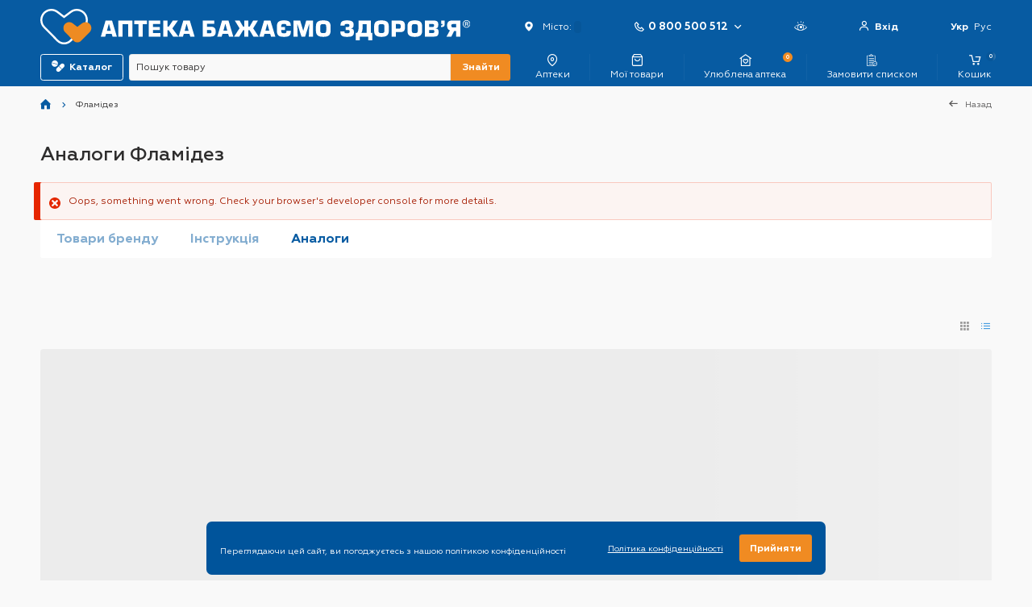

--- FILE ---
content_type: text/html; charset=UTF-8
request_url: https://apteka.net.ua/brand/flamidez/f/analogs
body_size: 21415
content:


<!DOCTYPE html>
<html lang="uk" dir="ltr" prefix="og: https://ogp.me/ns#" data-fs="size-0">
  <head>
    <title>Аналоги: Фламідез | Аптека «Бажаємо здоров&#039;я»</title>
    <meta charset="utf-8" >
<noscript><style>form.antibot * :not(.antibot-message) { display: none !important; }</style>
</noscript><meta property="glyanec:code" content="cdfc41140867fafe53f76574489e308e" >
<meta name="keywords" content="Аптека, ліки, симптоми, лікування, резерв ліків, купити ліки, замовити ліки, препарати, аптеки, лекарства, симптомы, лечение, резерв лекарств, купить лекарства, заказать лекарства" >
<link rel="canonical" href="https://apteka.net.ua/brand/flamidez/f/analogs" >
<link rel="image_src" href="https://apteka.net.ua/sites/default/files/styles/640x640/public/product_images/f730104c6b41e4a924d1730ff81965d2.png.webp?itok=Fl3KFhXG" >
<meta property="og:site_name" content="Аптека «Бажаємо здоров&#039;я»" >
<meta name="MobileOptimized" content="width" >
<meta name="HandheldFriendly" content="true" >
<meta name="viewport" content="width=device-width, initial-scale=1" >
<style>div#sliding-popup, div#sliding-popup .eu-cookie-withdraw-banner, .eu-cookie-withdraw-tab {background: #00549B} div#sliding-popup.eu-cookie-withdraw-wrapper { background: transparent; } #sliding-popup h1, #sliding-popup h2, #sliding-popup h3, #sliding-popup p, #sliding-popup label, #sliding-popup div, .eu-cookie-compliance-more-button, .eu-cookie-compliance-secondary-button, .eu-cookie-withdraw-tab { color: #ffffff;} .eu-cookie-withdraw-tab { border-color: #ffffff;}</style>
<script type="application/ld+json">{
    "@context": "https://schema.org",
    "@graph": [
        {
            "@type": "Organization",
            "@id": "https://apteka.net.ua/",
            "description": "0 800 500-512 Резерв ліків онлайн, суперціни, товари за найнижчою ціною",
            "url": "https://apteka.net.ua/",
            "name": "Аптека «Бажаємо здоров\u0027я»",
            "telephone": "0800500512",
            "contactPoint": {
                "@type": "ContactPoint",
                "telephone": "0800500512",
                "availableLanguage": "Ukrainian",
                "contactType": "customer service",
                "email": "torg@apteka.org.ua"
            },
            "image": {
                "@type": "ImageObject",
                "url": "/themes/personal/share-new.jpg"
            },
            "logo": {
                "@type": "ImageObject",
                "url": "/themes/personal/logo.png"
            },
            "aggregateRating": {
                "@type": "AggregateRating",
                "ratingValue": "5",
                "ratingCount": "48105",
                "bestRating": "5",
                "worstRating": "1"
            }
        }
    ]
}</script>
<script type="application/ld+json">{"@context":"https:\/\/schema.org","@type":"FAQPage","mainEntity":[{"@type":"Question","name":"Форми випуску","acceptedAnswer":{"@type":"Answer","text":"Фламідез доступний у формі таблеток, гелю та мазі, що дозволяє використовувати його як внутрішньо, так і місцево, залежно від потреб пацієнта. 1 таблетка містить такі діючі речовини:\nпарацетамол – 500 мг;\nдиклофенак калію – 50 мг;\nсерратіопептидаза (гранули з кишковорозчинним покриттям) – 15 мг;\nдопоміжні речовини гранул серратіопептидази – натрію кроскармелоза, магнію стеарат, кремнію діоксид колоїдний безводний, целюлоза мікрокристалічна.\nОдин грам гелю містить – диклофенаку натрію 10 мг, метилсаліцилату 100 мг, левоментолу 50 мг та допоміжні речовини: спирт бензиловий, карбопол 934, пропіленгліколь, кислота лимонна, моногідрат, спирт ізопропіловий, динатрію едетат тощо.\nВ 1 г мазі містяться такі активні компоненти:\nлевоментол – 50 мг;\nкамфора – 100 мг;\nтимол – 10 мг;\nметилсаліцилат – 50 мг;\nевкаліптова олія – 10 мг;\nтерпентинова олія – 30 мг;\nдопоміжні речовини: білий віск та білий м'який парафін.\nВартість препарату залежить від форми випуску. Попри позитивні про мазь та гель Фламідез відгуки, препарат слід застосовувати лише за призначенням лікаря. Самолікування може бути неефективним, а в деяких випадках і небезпечним. Таблетки Фламідез купити можна за наявності рецепта, тоді як гель і мазь відпускається без рецепта."}},{"@type":"Question","name":"Показання до застосування препарату Фламідез","acceptedAnswer":{"@type":"Answer","text":"Показаннями до застосування таблеток є гострий біль при таких хворобах:\nміозит;\nміалгія;\nголовний, зубний, корінцевий синдром;\nревматичному ураженні м’яких тканин;\nревматоїдний артрит;\nанкілозуючий спондиліт;\nостеоартроз;\nспондилоартрит;\nгострі напади подагри;\nпервинна дисменорея;\nаднексит;\nфаринготонзиліт, отит.\nТакі протизапальні препарати для суглобів\nПопри позитивні про мазь та гель Фламідез відгуки, препарат слід застосовувати лише за призначенням лікаря. Самолікування може бути неефективним, а в деяких випадках і небезпечним."}},{"@type":"Question","name":"Режим дозування","acceptedAnswer":{"@type":"Answer","text":"Фламідез у формі таблеток слід застосовувати у найменшій ефективній дозі протягом найкоротшого періоду, необхідного для досягнення терапевтичного ефекту. Дозу має визначити лікар індивідуально з урахуванням всіх факторів. Загальні рекомендації:\nдорослі пацієнти – 1 таблетка 2–3 рази на добу;\nдіти від 14 років – 1 таблетка 1–2 рази на добу;\nмаксимальна добова доза не має перевищувати 3 таблетки.\nПрепарат приймають внутрішньо після їди, запиваючи невеликою кількістю води (200 мл). Максимальний курс лікування – 7 днів.\nГель наносять на чисту неуражену ділянку шкіри кількістю 2-4 г, і легко втирають. Місцевий засіб призначають дорослим та дітям від 14 років. Рекомендується уникати тривалого використання гелю на великих ділянках шкіри та в значних дозуваннях.\nГель можна застосовувати одночасно з пероральним прийманням таблеток диклофенаку натрію, але лише після попередньої консультації з лікарем. Засіб не слід використовувати понад 14 днів при ушкодженнях та ревматизмі м’яких тканин або більше 21 дня при болю, пов'язаному з артритом.\nФламідез Фітоплюс мазь призначають дітям віком від 3 років. Мазь слід наносити до 3 разів на добу товстим шаром на ділянку м’язів або суглобів і обережно втирати."}},{"@type":"Question","name":"Протипоказання","acceptedAnswer":{"@type":"Answer","text":"Препарат має низку протипоказань, тому повинен призначатись виключно лікарем. Таблетки протипоказані при наступних станах та діагнозах:\nгіперчутливість до компонентів препарату;\nангіоневротичний набряк, «аспіринова астма», алергічні реакції на НПЗП;\nзастійна серцева недостатність NYHA II–IV ступеня;\nішемічна хвороба серця, стенокардія, перенесений інфаркт міокарда;\nцереброваскулярні захворювання;\nзахворювання периферичних артерій;\nнезгортання крові, порушення гемостазу;\nкровотеча або перфорація у ШКТ в анамнезі;\nактивна форма виразкової хвороби\/кровотечі;\nзапальні захворювання кишківника;\nтяжка печінкова\/ниркова недостатність;\nзахворювання крові – лейкопенія, виражена анемія;\nвроджена гіпербілірубінемія;\nалкоголізм:\nлікування періопераційного болю при аортокоронарному шунтуванні;\nдефіцит глюкозо-6-фосфатдегідрогенази.\nГель та мазь не призначають вагітним, а також дітям до 14 років. Не можна наносити засіб на відкриті рани чи ушкоджену шкіру.\nМазь не рекомендовано застосовувати при підвищеній чутливості до компонентів лікарського засобу, ацетилсаліцилової кислоти та інших нестероїдних протизапальних засобів. Також засіб протипоказаний при захворюваннях та ушкодженнях шкіри в ділянці передбачуваного нанесення, зокрема при опіках, екземі, дерматиті, гнійничкових захворюваннях шкіри, а також при наявності бронхіальної астми, кашлюку, псевдокрупу, епілепсії або схильності до судом."}},{"@type":"Question","name":"Особливості препарату Фламідез","acceptedAnswer":{"@type":"Answer","text":"Таблетки призначають з обережністю наступним категоріям пацієнтів :\nті, що мають значні ризики кардіоваскулярних явищ;\nлітнім людям;\nз порушеннями функції печінки;\nпри хронічному алкоголізмі або сепсисі;\nз ішемічною хворобою серця;\nпри гіпертензії, гіперглікемії, цукровому діабеті;\nз бронхіальною астмою.\nВагітним таблетки протипоказані. Лікарський засіб містить парацетамол, тому його не слід приймати разом з іншими препаратами, що також містять цю діючу речовину, наприклад, для зниження температури, лікування болю, симптомів грипу та застуди або безсоння. Одночасне використання декількох засобів з парацетамолом може призвести до ризику передозування.\nНеобхідно уникати одночасного застосування препарату Фламідез з системними НПЗЗ, а саме селективні інгібітори циклооксигенази-2. Це може призвести до розвитку додаткових побічних ефектів, наприклад: виникнення серйозних серцево-судинних тромботичних явищ, інфаркту міокарда та інсульту, які можуть бути летальними.\nГель можна застосовувати виключно зовнішньо. Запобігати потраплянню лікарського засобу на слизову оболонку очей."}},{"@type":"Question","name":"Побічні дії","acceptedAnswer":{"@type":"Answer","text":"Застосування таблеток у високих дозах довгий час призводить до виникнення побічних дій з боку різних органів та систем. Найчастіше виникали такі реакції:\nгіперчутливість – шкірні висипи, набряки, анафілактичні\/анафілактоїдні реакції;\nціаноз, задишка, болі в серці;\nцитопенія, нейтропенія, лейкопенія, анемія, тромбоцитопенія;\nдепресія, порушення сну, інсомнія, нічні кошмари, дратівливість, занепокоєння, відчуття страху, психічні розлади, сплутаність свідомості, психомоторне збудження, галюцинації;\nголовний біль, запаморочення, сонливість, парестезія, порушення пам’яті, судоми, тривожність, тремор, асептичний менінгіт, розлад відчуття смаку, порушення мозкового кровообігу, порушення чутливості;\nрозлади зору та слуху;\nпорушення функцій ШКТ;\nгостра ниркова недостатність, гематурія, протеїнурія, нефротичний синдром;\nгіпоглікемія;\nтахікардія, задишка, серцева недостатність, інфаркт міокарда, синдром Коуніса.\nВ місці нанесення гелю можуть спостерігатись подразнення та легкі алергічні реакції."}},{"@type":"Question","name":"Взаємодія з іншими медикаментами та харчовими продуктами","acceptedAnswer":{"@type":"Answer","text":"Заборонена одночасна взаємодія таблеток з наступними речовинами та лікарськими засобами:\nалкоголь – підвищує ризик токсичності та побічних ефектів;\nсерцеві глікозиди – можуть посилити кардіотоксичність;\nінші НПЗЗ – підвищують ризик шлунково-кишкових ускладнень;\nкортикостероїди – збільшують ризик шлункових кровотеч;\nантикоагулянти та антитромботичні засоби – підвищують ризик кровотеч;\nСІЗЗС – ризик серотонінового синдрому;\nметотрексат – може посилити токсичність на печінку та нирки;\nциклоспорин та такролімус – підвищують ризик нефротоксичності;\nізоніазид – ризик гепатотоксичності;\nфлуклоксацилін – потенційна взаємодія, що може знижувати ефективність;\nлітій – підвищує ризик токсичності та побічних ефектів, зокрема порушення функції нирок і серцеві аритмії.\nфенітоїн – може призвести до змін у метаболізмі фенітоїну, що вплине на його ефективність і підвищить ризик токсичності.\nВзаємодія мазі та гелю з іншими препаратами малоймовірна."}},{"@type":"Question","name":"Передозування","acceptedAnswer":{"@type":"Answer","text":"Передозування таблеток призводить до уражень печінки та гострої ниркової недостатності. Симптомами передозування можуть бути артеріальна гіпотензія, пригнічення дихання, судоми, шлунково-кишкові кровотечі, серцева аритмія та панкреатит. У разі виникнення підозри на передозування слід негайно звернутися до лікаря для консультації та отримання необхідної медичної допомоги.\nПередозування гелю і мазі малоймовірне."}},{"@type":"Question","name":"Умови зберігання","acceptedAnswer":{"@type":"Answer","text":"Таблетки, гель та мазь зберігають в недоступному для дітей місці при температурі до 30°С. Гель та мазь заборонено заморожувати."}}]}</script>
<meta property="og:title" content="Аналоги: Фламідез | Аптека «Бажаємо здоров&#039;я»" >
<meta property="twitter:title" content="Аналоги Фламідез" >
<meta name="description" content="Аптека «Бажаємо здоров&#039;я» ⭐ Фламідез аналоги ✔️ Гарантія якості ⏩ Швидкий пошук по сайту" >
<meta property="og:description" content="Інструкція, показання, склад, спосіб застосування ✅ В асортименті 2 шт 💚 Ціна від 137.5 до 203 грн ⏩ Мережа аптек «Бажаємо здоров’я»" >
<meta property="twitter:description" content="Інструкція, показання, склад, спосіб застосування ✅ В асортименті 2 шт 💚 Ціна від 137.5 до 203 грн ⏩ Мережа аптек «Бажаємо здоров’я»" >
<meta property="og:image" content="https://apteka.net.ua/sites/default/files/styles/640x640/public/product_images/f730104c6b41e4a924d1730ff81965d2.png.webp?itok=Fl3KFhXG" >
<meta property="og:image:url" content="https://apteka.net.ua/sites/default/files/styles/640x640/public/product_images/f730104c6b41e4a924d1730ff81965d2.png.webp?itok=Fl3KFhXG" >
<meta name="twitter:card" content="summary" >
<meta name="twitter:image" content="https://apteka.net.ua/sites/default/files/styles/100x100_seo/public/product_images/f730104c6b41e4a924d1730ff81965d2.png.webp?itok=V4btSSLk" >
<meta property="og:type" content="website" >
<meta property="og:url" content="https://apteka.net.ua/brand/flamidez" >
<link rel="alternate" hreflang="uk-ua" href="https://apteka.net.ua/brand/flamidez/f/analogs" >
<link rel="alternate" hreflang="ru-ua" href="https://apteka.net.ua/ru/brand/flamidez/f/analogs" >
<link rel="alternate" hreflang="x-default" href="https://apteka.net.ua/brand/flamidez/f/analogs" >
<link rel="icon" href="/sites/default/files/favicon_2.ico" type="image/vnd.microsoft.icon" >

    <!-- Responsible for the project: ID00019 --><!-- Website development - http://glyanec.net/ -->
    <link rel="preload" media="print" href="/modules/glyanec/ajax_forms/css/magnific-popup.css?t98hol" as="style" >
<link rel="stylesheet" media="all" href="/modules/glyanec/gchat/css/widget.css?t98hol" >
<link rel="preload" media="print" href="/core/assets/vendor/jquery.ui/themes/base/core.css?t98hol" as="style" >
<link rel="preload" media="print" href="/core/assets/vendor/jquery.ui/themes/base/autocomplete.css?t98hol" as="style" >
<link rel="preload" media="print" href="/core/assets/vendor/jquery.ui/themes/base/menu.css?t98hol" as="style" >
<link rel="preload" media="print" href="/core/assets/vendor/jquery.ui/themes/base/controlgroup.css?t98hol" as="style" >
<link rel="preload" media="print" href="/core/assets/vendor/jquery.ui/themes/base/checkboxradio.css?t98hol" as="style" >
<link rel="preload" media="print" href="/core/assets/vendor/jquery.ui/themes/base/resizable.css?t98hol" as="style" >
<link rel="preload" media="print" href="/core/assets/vendor/jquery.ui/themes/base/button.css?t98hol" as="style" >
<link rel="preload" media="print" href="/core/assets/vendor/jquery.ui/themes/base/dialog.css?t98hol" as="style" >
<link rel="stylesheet" media="all" href="/themes/contrib/stable/css/core/components/progress.module.css?t98hol" >
<link rel="stylesheet" media="all" href="/themes/contrib/stable/css/core/components/ajax-progress.module.css?t98hol" >
<link rel="stylesheet" media="all" href="/themes/contrib/stable/css/core/components/autocomplete-loading.module.css?t98hol" >
<link rel="stylesheet" media="all" href="/themes/contrib/stable/css/system/components/align.module.css?t98hol" >
<link rel="stylesheet" media="all" href="/themes/contrib/stable/css/system/components/clearfix.module.css?t98hol" >
<link rel="stylesheet" media="all" href="/themes/contrib/stable/css/system/components/details.module.css?t98hol" >
<link rel="stylesheet" media="all" href="/themes/contrib/stable/css/system/components/hidden.module.css?t98hol" >
<link rel="stylesheet" media="all" href="/themes/contrib/stable/css/system/components/js.module.css?t98hol" >
<link rel="stylesheet" media="all" href="/themes/contrib/stable/css/system/components/nowrap.module.css?t98hol" >
<link rel="stylesheet" media="all" href="/themes/contrib/stable/css/system/components/position-container.module.css?t98hol" >
<link rel="stylesheet" media="all" href="/core/modules/ckeditor5/css/ckeditor5.dialog.fix.css?t98hol" >
<link rel="preload" media="print" href="/modules/contrib/jquery_ui/assets/vendor/jquery.ui/themes/base/core.css?t98hol" as="style" >
<link rel="preload" media="print" href="/modules/contrib/jquery_ui/assets/vendor/jquery.ui/themes/base/slider.css?t98hol" as="style" >
<link rel="stylesheet" media="all" href="/modules/contrib/eu_cookie_compliance/css/eu_cookie_compliance.css?t98hol" >
<link rel="preload" media="print" href="/core/assets/vendor/jquery.ui/themes/base/theme.css?t98hol" as="style" >
<link rel="stylesheet" media="all" href="/modules/contrib/ajax_big_pipe/misc/ajax_big_pipe.css?t98hol" >
<link rel="stylesheet" media="all" href="/modules/glyanec/drupal_noty_messages/misc/css/animate.css?t98hol" >
<link rel="preload" media="print" href="/modules/contrib/jquery_ui/assets/vendor/jquery.ui/themes/base/theme.css?t98hol" as="style" >
<link rel="stylesheet" media="all" href="/modules/contrib/paragraphs/css/paragraphs.unpublished.css?t98hol" >
<link rel="stylesheet" media="all" href="/themes/contrib/stable/css/core/assets/vendor/normalize-css/normalize.css?t98hol" >
<link rel="stylesheet" media="all" href="/themes/contrib/stable/css/core/normalize-fixes.css?t98hol" >
<link rel="stylesheet" media="all" href="/themes/personal/libs/swiper/swiper.css?t98hol" >
<link rel="stylesheet" media="all" href="/themes/contrib/classy/css/components/progress.css?t98hol" >
<link rel="stylesheet" media="all" href="/themes/contrib/classy/css/components/action-links.css?t98hol" >
<link rel="stylesheet" media="all" href="/themes/contrib/classy/css/components/collapse-processed.css?t98hol" >
<link rel="stylesheet" media="all" href="/themes/contrib/classy/css/components/container-inline.css?t98hol" >
<link rel="stylesheet" media="all" href="/themes/contrib/classy/css/components/item-list.css?t98hol" >
<link rel="stylesheet" media="all" href="/themes/contrib/classy/css/components/link.css?t98hol" >
<link rel="stylesheet" media="all" href="/themes/contrib/classy/css/components/pager.css?t98hol" >
<link rel="stylesheet" media="all" href="/themes/contrib/classy/css/components/tabs.css?t98hol" >
<link rel="stylesheet" media="all" href="/themes/contrib/classy/css/components/textarea.css?t98hol" >
<link rel="stylesheet" media="all" href="/themes/contrib/classy/css/components/ui-dialog.css?t98hol" >
<link rel="stylesheet" media="all" href="/themes/contrib/classy/css/components/messages.css?t98hol" >
<link rel="stylesheet" media="all" href="/themes/contrib/classy/css/components/dialog.css?t98hol" >
<link rel="stylesheet" media="all" href="/sites/default/files/scss_compiler/personal/scss/components/breadcrumbs.css?t98hol" >
<link rel="stylesheet" media="all" href="/sites/default/files/scss_compiler/personal/components/catalog_page/catalog_page.css?t98hol" >
<link rel="stylesheet" media="all" href="/sites/default/files/scss_compiler/personal/components/custom_block/custom_block.css?t98hol" >
<link rel="stylesheet" media="all" href="/sites/default/files/scss_compiler/personal/scss/components/base_forms.css?t98hol" >
<link rel="stylesheet" media="all" href="/sites/default/files/scss_compiler/personal/scss/components/forms.css?t98hol" >
<link rel="stylesheet" media="all" href="/sites/default/files/scss_compiler/personal/components/product/product.css?t98hol" >
<link rel="preload" media="print" href="/themes/personal/libs/tooltipster/tooltipster.css?t98hol" as="style" >
<link rel="stylesheet" media="all" href="/themes/personal/css/site/styles.css?t98hol" >
<link rel="stylesheet" media="all" href="/sites/default/files/scss_compiler/personal/components/online_chat/online_chat.css?t98hol" >
<link rel="stylesheet" media="all" href="/sites/default/files/scss_compiler/personal/scss/components/pagination.css?t98hol" >
<link rel="stylesheet" media="all" href="/sites/default/files/scss_compiler/personal/components/pharma_fav/pharma_fav.css?t98hol" >
<link rel="stylesheet" media="all" href="/sites/default/files/scss_compiler/personal/components/portal_pages/portal_pages.css?t98hol" >
<link rel="stylesheet" media="all" href="/sites/default/files/scss_compiler/personal/components/search_block/search_block.css?t98hol" >
<link rel="stylesheet" media="all" href="/sites/default/files/scss_compiler/personal/components/team_editors/team_editors.css?t98hol" >
<link rel="stylesheet" media="all" href="/sites/default/files/scss_compiler/personal/components/top_message/top_message.css?t98hol" >
<script type="304708df7f5b4362638901ce-text/javascript">
          document.addEventListener("DOMContentLoaded", function() {
            document.querySelectorAll('link[rel="preload"][as="style"]').forEach(function(linkElement) {
              linkElement.onload = function() {
                const newLinkElement = linkElement.cloneNode();
                newLinkElement.rel = "stylesheet";
                newLinkElement.media = "all";
                linkElement.replaceWith(newLinkElement);
              };
              linkElement.onload();
            });
          });
        </script>

    <meta name="format-detection" content="telephone=no">
    <meta name="theme-color" content="#00549B">
    <meta name="twitter:card" content="summary_large_image">

    <link rel="preload" href="/themes/personal/fonts/Geometria-Regular/Geometria-Regular.woff2" as="font" type="font/woff2" crossorigin="anonymous">
    <link rel="preload" href="/themes/personal/fonts/Geometria-Medium/Geometria-Medium.woff2" as="font" type="font/woff2" crossorigin="anonymous">
    <link rel="preload" href="/themes/personal/fonts/Geometria-Bold/Geometria-Bold.woff2" as="font" type="font/woff2" crossorigin="anonymous">
    <link rel="preload" href="/themes/personal/fonts/Cuprum-Regular/Cuprum-Regular.woff2" as="font" type="font/woff2" crossorigin="anonymous">
    <meta name="facebook-domain-verification" content="5yknnno48gw7nao7jpqr7nxw6uu7b6" />
  </head>
  <body class="page-taxonomy-portal-pages lang-uk page-not-front page-taxonomy wait-load" data-viewed-products="/api/viewed_products">
    <noscript><iframe src="https://www.googletagmanager.com/ns.html?id=GTM-TTN9FM6" height="0" width="0" style="display:none;visibility:hidden"></iframe></noscript>
    
      <div class="dialog-off-canvas-main-canvas" data-off-canvas-main-canvas>
    <div class="site-page">
  <header class="site-header">
          <div class="site-header__top-line">
          <div class="region region-header-top-line">
      
  
  <div id="block-personal-top-message" class="block block-personal-top-message">
    <div class="block__layout">
    
        
          <div class="content">
        <div data-ajax-placeholder="{&quot;callback&quot;:&quot;Drupal\\med_apteka\\LazyBuilder::topMessage&quot;,&quot;args&quot;:[],&quot;token&quot;:&quot;JAtm9tgKxEcEUK9KMsFd0Y-XmoCRkXceNM-1CBDvZnQ&quot;}"><span class="ajax-big-pipe-loader"></span></div>

      </div>
        </div>
  </div>

  </div>

      </div>
        <div class="site-header-content">
              <div class="site-header__top">
            <div class="region region-header-top">
      
  
  <div id="block-header-site-logo" class="block-type-footer-contacts block block-header-site-logo">
    <div class="block__layout">
    
        
          <div class="content">
        <div class="field field--name-field-block-image field--type-image field--label-hidden field-block-image">
  <a href="/">
          <picture>
                <source srcset="/sites/default/files/2023-02/logo-mob_0.svg 1x" media="all and (max-width: 1200px)">
          <img loading="lazy" src="/sites/default/files/2023-02/logo.svg" alt="Аптека «Бажаємо здоров&#039;я»" title="Аптека «Бажаємо здоров&#039;я»" />


      </picture>
      </a>
</div>
      </div>
        </div>
  </div>
  
  
  <div id="block-my-city" class="block block-my-city">
    <div class="block__layout">
    
        
          <div class="content">
        <span class="city-label">Місто: </span> <button class="my_city_link pre_load">...</button>
      </div>
        </div>
  </div>
  
  
  <div id="block-site-header-phone" class="block-type-footer-contacts block block-site-header-phone">
    <div class="block__layout">
    
        
          <div class="content">
        <div class="block-phone"><a href="tel:0800500512">0 800 500 512</a></div>
  <div  class="block-container">
            
<div class="field-block-phones field field--name-field-block-phones field--type-string field--label-hidden">
        <div class="field__items field-block-phones__items">
              <div class="field__item field-block-phones__item"><a href="tel:0800500512">0 800 500 512</a></div>
              <div class="field__item field-block-phones__item"><a href="tel:0735500512">073 5 500 512</a></div>
          </div>
  </div>
<div class="clearfix text-formatted field-block-content field field--name-field-block-content field--type-text-long field--label-hidden">
              <p>Щоденно з&nbsp;<span class="strong">8:00</span>&nbsp;до&nbsp;<span class="strong">21:00</span></p>

      </div>

<div class="full-chat-links" data-chat-links="1"></div>
      </div>

      </div>
        </div>
  </div>
  
  
  <div id="block-header-user-login" class="block block-header-user-login">
    <div class="block__layout">
    
        
          <div class="content">
        <div class="b-user-login">
      <div class="b-user-login__item type-login">
      <a href="/user/login" class="js-ajax-forms-login-link">Вхід</a>
    </div>
      </div>
      </div>
        </div>
  </div>
  
  
  <div class="language-switcher-language-url block block-language-switcher" id="block-language-switcher" role="navigation">
    <div class="block__layout">
    
        
          <div class="content">
        <ul class="links"><li class="uk active-lang"><a href="/brand/flamidez/f/analogs" class="language-link js-language-switch-views-ajax-url-link">Укр</a></li><li class="ru"><a href="/ru/brand/flamidez/f/analogs" class="language-link js-language-switch-views-ajax-url-link">Рус</a></li></ul>
      </div>
        </div>
  </div>
<div class="js-header-menu-btn header-menu-btn"><div class="header-menu-btn__item"></div></div><div class="js-chose-style-btn chose-style-btn pc"><div class="version"><span class="impaired" title="Версія для людей з вадами зору">Версія для людей з вадами зору</span><span class="standart" title="Стандартна версія">Стандартна версія</span></div><div class="size"><div class="smaller" title="Менший розмір шрифту">A-</div><div class="default" title="Розмір шрифту за замовчуванням">A<span>0</span></div><div class="larger" title="Більший розмір шрифту">A+</div></div></div>
  </div>

        </div>
                    <div class="site-header__middle">
            <div class="region region-header-middle">
      
  
  <div id="block-front-catalog-menu" class="block block-front-catalog-menu">
    <div class="block__layout">
    
        
          <div class="content">
        <div class="b-cMenu__wrapper">
  <a href="https://apteka.net.ua/catalog/all" class="b-cMenu__btn js-b-cMenu__btn">Каталог</a>
  <div class="b-cMenu">
    <div class="b-cMenu__left">
      <div class="b-cMenu__left-top">
        <div class="b-cMenu__title">Каталог</div>
        <div class="b-cMenu__close"></div>
      </div>
      <div class="b-cMenu__left-container">
        <div class="b-cMenu__category-filter">
          
        </div>
        <div class="b-cMenu__items" data-config="{&quot;link&quot;:&quot;\u0412\u0441\u0456 \u0442\u043e\u0432\u0430\u0440\u0438 \u043a\u0430\u0442\u0435\u0433\u043e\u0440\u0456\u0457&quot;}">

        </div>
      </div>
    </div>
  </div>
</div>
      </div>
        </div>
  </div>
  
        
  <div id="block-search-block-new" class="block block-search-block-new block-search-block">
    <div class="block__layout">
    
        
          <div class="content">
        <form class="ma-search-block search-block personal-form-style is-error" action="/search/result" method="get">
  <div class="form-item">
    <input placeholder="Пошук товару" autocomplete="off" class="search-ws form-text" id="edit-ma-search" name="search" value="" size="60" maxlength="128" required="required" type="text"/>
    <div class="field-suffix">
      <span class="btn-clear"></span>
    </div>
  </div>
  <div class="form-actions">
    <button data-drupal-selector="edit-search" type="submit" id="edit-search" class="button js-form-submit form-submit">Знайти</button>
  </div>
</form>
      </div>
        </div>
  </div>
  
  
  <div id="block-header-actions-block" class="block block-header-actions-block">
    <div class="block__layout">
    
        
          <div class="content">
        <div class="b-header-block">
    <div class="b-header-block__item b-header-block__item--mobile">
      <a href="/" class="b-dpl-link type-main" title="Головна">Головна</a>
    </div>
    <div class="b-header-block__item-line"></div>
    <div class="b-header-block__item b-header-block__item--mobile">
      <a href="/catalog/all" class="b-dpl-link type-search js-b-cMenu__btn" title="Пошук">Пошук</a>
    </div>
    <div class="b-header-block__item-line"></div>
    <div class="b-header-block__item b-header-block__item--desktop">
      <a href="/pharmacies" class="b-dpl-link type-pharmacies-list " title="Аптеки">Аптеки</a>
    </div>
    <div class="b-header-block__item-line"></div>
    <div class="b-header-block__item b-header-block__item--basket">
      <a href="/user/orders" title="Personal office" class="js-ajax-forms-login-link user-link">
                Personal office
      </a>

      <div class="block block-header-basket-count">
        <div id="header-cart-block">
  <a href="/basket/view" class="b-dpl-link type-basket">
    <span class="count pre_load">0</span>
    Кошик
  </a>
</div>

      </div>
    </div>
    <div class="b-header-block__item-line"></div>
    <div class="b-header-block__item b-header-block__item--desktop b-header-block__item--goods">
      <div class="b-header-block__item--container">
        <button class="b-dpl-link type-like" title="Мої товари" data-url="/api/ajax-type/ico_product_menu" onclick="if (!window.__cfRLUnblockHandlers) return false; personal_api_data_url(this);" data-cf-modified-304708df7f5b4362638901ce-="">Мої товари</button>
                <div class="product-ico-menu">
          <div class="product-ico-menu__items">
            <div class="product-ico-menu__item">
              <div class="product-ico-menu-row">
                <div class="product-ico-menu-row__link">
                  <a class="product-ico-menu-row__link-val product-ico-menu-row__link-val--favourites" href="/user/favorites" title="Улюблені товари">Улюблені товари</a>
                </div>
              </div>
            </div>
            <div class="product-ico-menu__item">
              <div class="product-ico-menu-row">
                <div class="product-ico-menu-row__link">
                  <a class="product-ico-menu-row__link-val product-ico-menu-row__link-val--reserve" href="/user/reserve" title="Товари в резерві">Товари в резерві</a>
                </div>
              </div>
            </div>
            <div class="product-ico-menu__item">
              <div class="product-ico-menu-row">
                <div class="product-ico-menu-row__link">
                  <a class="product-ico-menu-row__link-val product-ico-menu-row__link-val--viewed" href="/drugs/viewed" title="Переглянуті товари">Переглянуті товари</a>
                </div>
              </div>
            </div>
            <div class="product-ico-menu__item">
              <div class="product-ico-menu-row">
                <div class="product-ico-menu-row__link">
                  <a class="product-ico-menu-row__link-val product-ico-menu-row__link-val--orders" href="/user/orders" title="Мої замовлення">Мої замовлення</a>
                </div>
              </div>
            </div>
          </div>
        </div>
      </div>
    </div>
    <div class="b-header-block__item-line"></div>
    <div class="b-header-block__item b-header-block__item--desktop">
        
  
  <div id="block-pharma-fav" class="block block-pharma-fav">
    <div class="block__layout">
    
          <div class="b-dpl-link type-pharmacies block__title">Улюблена аптека</div>
        
          <div class="content">
        <div id="pharma_fav_block_wrap" data-block_load="pharma_fav" data-url="/basket-api/ma_ph_block"><div class="head-pharmacies-position">

		
	<a class="b-dpl-link type-pharmacies " href="https://apteka.net.ua/pharmacies">
		Улюблена аптека
		<span class="count">0</span>
	</a>
	<div class="pharma_items head-pharmacies">

		

					<div class="pharma-item empty head-pharmacies__empty">
				Ви не вибрали жодної улюбленої аптеки
			</div>
							<div class="head-pharmacies__add">
				<a href="/pharmacies/kyyivska-oblast/kyyiv" class="head-pharmacies__add-btn">Додати аптеку</a>
			</div>
			</div>
</div></div>
      </div>
        </div>
  </div>

    </div>
    <div class="b-header-block__item-line"></div>
    <div class="b-header-block__item">
      <a href="/search/list" class="b-dpl-link type-list " title="Замовити списком"><span class="b-dpl-link-text">Замовити списком</span></a>
    </div>
    <div class="b-header-block__item-line"></div>
    <div class="b-header-block__item b-header-block__item--mobile">
      <button class="b-dpl-link type-menu js-header-menu-btn" title="Меню">Меню</button>
    </div>
</div>
<div class="b-header-block--btn"><div class="menu-btn is-active"><div></div></div></div>
      </div>
        </div>
  </div>

  </div>

        </div>
                </div>
          <div class="site-header__fixed-menu">
                  <div class="region region-fixed-menu">
    <nav  id="block-top-fixed-menu-links" class="block block-menu navigation menu--top">
            
    

        

                              <ul data-region="fixed_menu" class="menu menu--level-0 nav-top">
                <li class="menu__item nav-top__item menu-item menu-item--145">
        
                                      <a href="/catalog/all">Каталог товарів</a>
                                  
  
  <div class="menu_link_content menu-link-contenttop view-mode-default menu-dropdown menu-dropdown-0 menu-type-default">
              
<div class="field-menu-icon field field--name-field-menu-icon field--type-image field--label-hidden">
                <img loading="lazy" width="20" height="20" src="/sites/default/files/menu/katalog_0.svg" alt="Біокон — Фото 1" data-width="20" data-height="20" title="Біокон — Фото 1" />


      </div>
      </div>



                
      </li>
                <li class="menu__item nav-top__item menu-item menu-item--146">
        
                                      <a href="/promotions_and_discounts">Акції та знижки</a>
                                  
  
  <div class="menu_link_content menu-link-contenttop view-mode-default menu-dropdown menu-dropdown-0 menu-type-default">
              
<div class="field-menu-icon field field--name-field-menu-icon field--type-image field--label-hidden">
                <img loading="lazy" width="20" height="20" src="/sites/default/files/menu/promotions_0.svg" alt="Біокон — Фото 3" data-width="20" data-height="20" title="Біокон — Фото 3" />


      </div>
      </div>



                
      </li>
                <li class="menu__item nav-top__item menu-item menu-item--147">
        
                                      <a href="/pharmacies">Аптеки</a>
                                  
  
  <div class="menu_link_content menu-link-contenttop view-mode-default menu-dropdown menu-dropdown-0 menu-type-default">
              
<div class="field-menu-icon field field--name-field-menu-icon field--type-image field--label-hidden">
                <img loading="lazy" width="20" height="20" src="/sites/default/files/menu/apteki_1.svg" alt="Біокон — Фото 5" data-width="20" data-height="20" title="Біокон — Фото 5" />


      </div>
      </div>



                
      </li>
                <li class="menu__item nav-top__item menu-item menu-item--148">
        
                                      <a href="/user/favorites">Мої товари</a>
                                  
  
  <div class="menu_link_content menu-link-contenttop view-mode-default menu-dropdown menu-dropdown-0 menu-type-default">
              
<div class="field-menu-icon field field--name-field-menu-icon field--type-image field--label-hidden">
                <img loading="lazy" width="17" height="20" src="/sites/default/files/menu/moi-tovari_0_0.svg" alt="Біокон — Фото 7" data-width="17" data-height="20" title="Біокон — Фото 7" />


      </div>
      </div>



                
      </li>
                <li class="menu__item nav-top__item menu-item menu-item--149">
        
                                      <a href="/pharmacies">Улюблена аптека</a>
                                  
  
  <div class="menu_link_content menu-link-contenttop view-mode-default menu-dropdown menu-dropdown-0 menu-type-default">
              
<div class="field-menu-icon field field--name-field-menu-icon field--type-image field--label-hidden">
                <img loading="lazy" width="18" height="20" src="/sites/default/files/menu/ulyublena-apteka_1_0.svg" alt="Біокон — Фото 9" data-width="18" data-height="20" title="Біокон — Фото 9" />


      </div>
      </div>



                
      </li>
                <li class="menu__item nav-top__item menu-item menu-item--150">
        
                                      <a href="/feedback">Зворотній зв&#039;язок</a>
                                  
  
  <div class="menu_link_content menu-link-contenttop view-mode-default menu-dropdown menu-dropdown-0 menu-type-default">
              
<div class="field-menu-icon field field--name-field-menu-icon field--type-image field--label-hidden">
                <img loading="lazy" width="20" height="20" src="/sites/default/files/menu/zvorotniy-zvyazok_0.svg" alt="Біокон — Фото 11" data-width="20" data-height="20" title="Біокон — Фото 11" />


      </div>
      </div>



                
      </li>
        </ul>
  


  </nav><nav  id="block-site-fixed-menu-links" class="block block-menu navigation menu--footer">
            
    

        

                              <ul data-region="fixed_menu" class="menu menu--level-0 nav-footer">
                <li class="menu__item nav-footer__item menu-item--expanded menu-item menu-item--10">
        
                                      <span>Покупцеві</span>
                                  
  
  <div class="menu_link_content menu-link-contentfooter view-mode-default menu-dropdown menu-dropdown-0 menu-type-default">
              
  <ul class="menu menu-level-1">
                  
        <li class="menu-item">
          <a href="/articles">Блог</a>
                                
  
  <div class="menu_link_content menu-link-contentfooter view-mode-default menu-dropdown menu-dropdown-1 menu-type-default">
              
<div class="field-menu-icon field field--name-field-menu-icon field--type-image field--label-hidden">
                <img loading="lazy" width="20" height="20" src="/sites/default/files/menu/blog_1.svg" alt="Біокон — Фото 26" data-width="20" data-height="20" title="Біокон — Фото 26" />


      </div>
      </div>



                  </li>
                      
        <li class="menu-item">
          <a href="/brand">Бренди</a>
                                
  
  <div class="menu_link_content menu-link-contentfooter view-mode-default menu-dropdown menu-dropdown-1 menu-type-default">
              
<div class="field-menu-icon field field--name-field-menu-icon field--type-image field--label-hidden">
                <img loading="lazy" width="20" height="20" src="/sites/default/files/menu/brand.svg" alt="Біокон — Фото 27" data-width="320" data-height="320" title="Біокон — Фото 27" />


      </div>
      </div>



                  </li>
                      
        <li class="menu-item">
          <a href="/loyalty-program">Програма лояльності</a>
                                
  
  <div class="menu_link_content menu-link-contentfooter view-mode-default menu-dropdown menu-dropdown-1 menu-type-default">
              
<div class="field-menu-icon field field--name-field-menu-icon field--type-image field--label-hidden">
                <img loading="lazy" width="20" height="20" src="/sites/default/files/menu/gift-box-1_0.svg" alt="Біокон — Фото 28" data-width="20" data-height="20" title="Біокон — Фото 28" />


      </div>
      </div>



                  </li>
                      
        <li class="menu-item">
          <a href="/social-programs">Соціальні програми</a>
                                
  
  <div class="menu_link_content menu-link-contentfooter view-mode-default menu-dropdown menu-dropdown-1 menu-type-default">
              
<div class="field-menu-icon field field--name-field-menu-icon field--type-image field--label-hidden">
                <img loading="lazy" width="20" height="20" src="/sites/default/files/menu/socialni-proekti.svg" alt="Біокон — Фото 29" data-width="20" data-height="20" title="Біокон — Фото 29" />


      </div>
      </div>



                  </li>
                      
        <li class="menu-item">
          <a href="/yak-zarezervuvaty-liky-v-aptetsi">Як замовити товар</a>
                                
  
  <div class="menu_link_content menu-link-contentfooter view-mode-default menu-dropdown menu-dropdown-1 menu-type-default">
              
<div class="field-menu-icon field field--name-field-menu-icon field--type-image field--label-hidden">
                <img loading="lazy" width="20" height="20" src="/sites/default/files/menu/yak-zamoviti-tovar.svg" alt="Біокон — Фото 30" data-width="20" data-height="20" title="Біокон — Фото 30" />


      </div>
      </div>



                  </li>
                      
        <li class="menu-item">
          <a href="/oplata">Оплата</a>
                                
  
  <div class="menu_link_content menu-link-contentfooter view-mode-default menu-dropdown menu-dropdown-1 menu-type-default">
              
<div class="field-menu-icon field field--name-field-menu-icon field--type-image field--label-hidden">
                <img loading="lazy" width="20" height="20" src="/sites/default/files/menu/oplata.svg" alt="Біокон — Фото 31" data-width="20" data-height="20" title="Біокон — Фото 31" />


      </div>
      </div>



                  </li>
                      
        <li class="menu-item">
          <a href="/dostavka">Доставка</a>
                                
  
  <div class="menu_link_content menu-link-contentfooter view-mode-default menu-dropdown menu-dropdown-1 menu-type-default">
              
<div class="field-menu-icon field field--name-field-menu-icon field--type-image field--label-hidden">
                <img loading="lazy" width="20" height="20" src="/sites/default/files/menu/dostavka_1.svg" alt="Біокон — Фото 32" data-width="20" data-height="20" title="Біокон — Фото 32" />


      </div>
      </div>



                  </li>
                      
        <li class="menu-item">
          <a href="/umovy-povernennya-tovaru">Повернення товару</a>
                                
  
  <div class="menu_link_content menu-link-contentfooter view-mode-default menu-dropdown menu-dropdown-1 menu-type-default">
              
<div class="field-menu-icon field field--name-field-menu-icon field--type-image field--label-hidden">
                <img loading="lazy" width="20" height="20" src="/sites/default/files/menu/povernennya-tovaru.svg" alt="Біокон — Фото 33" data-width="20" data-height="20" title="Біокон — Фото 33" />


      </div>
      </div>



                  </li>
                      
        <li class="menu-item">
          <a href="/pharmacies">Аптеки</a>
                                
  
  <div class="menu_link_content menu-link-contentfooter view-mode-default menu-dropdown menu-dropdown-1 menu-type-default">
              
<div class="field-menu-icon field field--name-field-menu-icon field--type-image field--label-hidden">
                <img loading="lazy" width="20" height="20" src="/sites/default/files/menu/apteki_0.svg" alt="Біокон — Фото 34" data-width="20" data-height="20" title="Біокон — Фото 34" />


      </div>
      </div>



                  </li>
                      
        <li class="menu-item">
          <a href="/promotions_and_discounts">Акції</a>
                                
  
  <div class="menu_link_content menu-link-contentfooter view-mode-default menu-dropdown menu-dropdown-1 menu-type-default">
              
<div class="field-menu-icon field field--name-field-menu-icon field--type-image field--label-hidden">
                <img loading="lazy" width="20" height="20" src="/sites/default/files/menu/akcii.svg" alt="Біокон — Фото 35" data-width="20" data-height="20" title="Біокон — Фото 35" />


      </div>
      </div>



                  </li>
                      
        <li class="menu-item">
          <a href="/pharmacies/occupied"> Окуповані аптеки</a>
                                
  
  <div class="menu_link_content menu-link-contentfooter view-mode-default menu-dropdown menu-dropdown-1 menu-type-default">
              
<div class="field-menu-icon field field--name-field-menu-icon field--type-image field--label-hidden">
                <img loading="lazy" width="20" height="20" src="/sites/default/files/menu/okupovani-apteki.svg" alt="Біокон — Фото 36" data-width="20" data-height="20" title="Біокон — Фото 36" />


      </div>
      </div>



                  </li>
                      
        <li class="menu-item">
          <a href="/licenses">Ліцензії партнерів</a>
                                
  
  <div class="menu_link_content menu-link-contentfooter view-mode-default menu-dropdown menu-dropdown-1 menu-type-default">
              
<div class="field-menu-icon field field--name-field-menu-icon field--type-image field--label-hidden">
                <img loading="lazy" width="20" height="20" src="/sites/default/files/menu/license_0.svg" alt="Біокон — Фото 37" data-width="20" data-height="20" title="Біокон — Фото 37" />


      </div>
      </div>



                  </li>
                      
        <li class="menu-item">
          <a href="/substance">Діючі речовини</a>
                                
  
  <div class="menu_link_content menu-link-contentfooter view-mode-default menu-dropdown menu-dropdown-1 menu-type-default">
              
<div class="field-menu-icon field field--name-field-menu-icon field--type-image field--label-hidden">
                <img loading="lazy" width="20" height="20" src="/sites/default/files/menu/rechovuna.svg" alt="Біокон — Фото 38" data-width="320" data-height="320" title="Біокон — Фото 38" />


      </div>
      </div>



                  </li>
                      
        <li class="menu-item">
          <a href="/allergy">Каталог алергенів</a>
                                
  
  <div class="menu_link_content menu-link-contentfooter view-mode-default menu-dropdown menu-dropdown-1 menu-type-default">
              
<div class="field-menu-icon field field--name-field-menu-icon field--type-image field--label-hidden">
                <img loading="lazy" width="20" height="20" src="/sites/default/files/menu/alerheny.svg" alt="Біокон — Фото 39" data-width="20" data-height="20" title="Біокон — Фото 39" />


      </div>
      </div>



                  </li>
          </ul>



      </div>



                
      </li>
                <li class="menu__item nav-footer__item menu-item--expanded menu-item menu-item--26">
        
                                      <span>Інформація</span>
                                  
  
  <div class="menu_link_content menu-link-contentfooter view-mode-default menu-dropdown menu-dropdown-0 menu-type-default">
              
  <ul class="menu menu-level-1">
                  
        <li class="menu-item">
          <a href="/about">Про нас</a>
                                
  
  <div class="menu_link_content menu-link-contentfooter view-mode-default menu-dropdown menu-dropdown-1 menu-type-default">
              
<div class="field-menu-icon field field--name-field-menu-icon field--type-image field--label-hidden">
                <img loading="lazy" width="20" height="20" src="/sites/default/files/menu/pro-nas_0.svg" alt="Біокон — Фото 53" data-width="20" data-height="20" title="Біокон — Фото 53" />


      </div>
      </div>



                  </li>
                      
        <li class="menu-item">
          <a href="/vakansiyi-kompaniyi">Вакансії</a>
                                
  
  <div class="menu_link_content menu-link-contentfooter view-mode-default menu-dropdown menu-dropdown-1 menu-type-default">
              
<div class="field-menu-icon field field--name-field-menu-icon field--type-image field--label-hidden">
                <img loading="lazy" width="20" height="20" src="/sites/default/files/menu/vakansii_0.svg" alt="Біокон — Фото 54" data-width="20" data-height="20" title="Біокон — Фото 54" />


      </div>
      </div>



                  </li>
                      
        <li class="menu-item">
          <a href="/blahodiynist">Благодійність</a>
                                
  
  <div class="menu_link_content menu-link-contentfooter view-mode-default menu-dropdown menu-dropdown-1 menu-type-default">
              
<div class="field-menu-icon field field--name-field-menu-icon field--type-image field--label-hidden">
                <img loading="lazy" width="20" height="20" src="/sites/default/files/menu/blagodiynist.svg" alt="Біокон — Фото 55" data-width="20" data-height="20" title="Біокон — Фото 55" />


      </div>
      </div>



                  </li>
                      
        <li class="menu-item">
          <a href="/zakhyst-prav-spozhyvachiv">Захист прав споживачів</a>
                                
  
  <div class="menu_link_content menu-link-contentfooter view-mode-default menu-dropdown menu-dropdown-1 menu-type-default">
              
<div class="field-menu-icon field field--name-field-menu-icon field--type-image field--label-hidden">
                <img loading="lazy" width="20" height="20" src="/sites/default/files/menu/zakhist-prav-spozhivachiv.svg" alt="Біокон — Фото 56" data-width="20" data-height="20" title="Біокон — Фото 56" />


      </div>
      </div>



                  </li>
                      
        <li class="menu-item">
          <a href="/umovy-vykorystannya-saytu">Умови використання сайту</a>
                                
  
  <div class="menu_link_content menu-link-contentfooter view-mode-default menu-dropdown menu-dropdown-1 menu-type-default">
              
<div class="field-menu-icon field field--name-field-menu-icon field--type-image field--label-hidden">
                <img loading="lazy" width="20" height="20" src="/sites/default/files/menu/umovi-koristuvannya-saytom.svg" alt="Біокон — Фото 57" data-width="20" data-height="20" title="Біокон — Фото 57" />


      </div>
      </div>



                  </li>
                      
        <li class="menu-item">
          <a href="/pravova-informatsiya">Правова інформація</a>
                                
  
  <div class="menu_link_content menu-link-contentfooter view-mode-default menu-dropdown menu-dropdown-1 menu-type-default">
              
<div class="field-menu-icon field field--name-field-menu-icon field--type-image field--label-hidden">
                <img loading="lazy" width="20" height="20" src="/sites/default/files/menu/pravova-informaciya.svg" alt="Біокон — Фото 58" data-width="20" data-height="20" title="Біокон — Фото 58" />


      </div>
      </div>



                  </li>
                      
        <li class="menu-item">
          <a href="/sitemap">Карта сайту</a>
                                
  
  <div class="menu_link_content menu-link-contentfooter view-mode-default menu-dropdown menu-dropdown-1 menu-type-default">
              
<div class="field-menu-icon field field--name-field-menu-icon field--type-image field--label-hidden">
                <img loading="lazy" width="20" height="20" src="/sites/default/files/menu/karta-saytu.svg" alt="Біокон — Фото 59" data-width="20" data-height="20" title="Біокон — Фото 59" />


      </div>
      </div>



                  </li>
                      
        <li class="menu-item">
          <a href="/atc">ATC-класифікація</a>
                                
  
  <div class="menu_link_content menu-link-contentfooter view-mode-default menu-dropdown menu-dropdown-1 menu-type-default">
              
<div class="field-menu-icon field field--name-field-menu-icon field--type-image field--label-hidden">
                <img loading="lazy" width="20" height="20" src="/sites/default/files/menu/atc-klasifikaciya.svg" alt="Біокон — Фото 60" data-width="20" data-height="20" title="Біокон — Фото 60" />


      </div>
      </div>



                  </li>
                      
        <li class="menu-item">
          <a href="/marketynhova-polityka">Маркетингова політика</a>
                                
  
  <div class="menu_link_content menu-link-contentfooter view-mode-default menu-dropdown menu-dropdown-1 menu-type-default">
              
<div class="field-menu-icon field field--name-field-menu-icon field--type-image field--label-hidden">
                <img loading="lazy" width="20" height="20" src="/sites/default/files/menu/marketingova-politika.svg" alt="Біокон — Фото 61" data-width="512" data-height="512" title="Біокон — Фото 61" />


      </div>
      </div>



                  </li>
                      
        <li class="menu-item">
          <a href="/polityka-publikatsiyi-vidhukiv">Політика публікації відгуків</a>
                                
  
  <div class="menu_link_content menu-link-contentfooter view-mode-default menu-dropdown menu-dropdown-1 menu-type-default">
              
<div class="field-menu-icon field field--name-field-menu-icon field--type-image field--label-hidden">
                <img loading="lazy" width="20" height="20" src="/sites/default/files/menu/vidguki.svg" alt="Біокон — Фото 62" data-width="512" data-height="512" title="Біокон — Фото 62" />


      </div>
      </div>



                  </li>
                      
        <li class="menu-item">
          <a href="/redaktsiyna-polityka">Редакційна політика</a>
                                
  
  <div class="menu_link_content menu-link-contentfooter view-mode-default menu-dropdown menu-dropdown-1 menu-type-default">
              
<div class="field-menu-icon field field--name-field-menu-icon field--type-image field--label-hidden">
                <img loading="lazy" width="20" height="20" src="/sites/default/files/menu/redakciina-politika.svg" alt="Біокон — Фото 63" data-width="512" data-height="512" title="Біокон — Фото 63" />


      </div>
      </div>



                  </li>
                      
        <li class="menu-item">
          <a href="/vidhuky">Відгуки</a>
                                
  
  <div class="menu_link_content menu-link-contentfooter view-mode-default menu-dropdown menu-dropdown-1 menu-type-default">
              
<div class="field-menu-icon field field--name-field-menu-icon field--type-image field--label-hidden">
                <img loading="lazy" width="20" height="20" src="/sites/default/files/menu/vidhuky.svg" alt="Біокон — Фото 64" data-width="20" data-height="20" title="Біокон — Фото 64" />


      </div>
      </div>



                  </li>
                      
        <li class="menu-item">
          <a href="/contacts">Контакти</a>
                                
  
  <div class="menu_link_content menu-link-contentfooter view-mode-default menu-dropdown menu-dropdown-1 menu-type-default">
              
<div class="field-menu-icon field field--name-field-menu-icon field--type-image field--label-hidden">
                <img loading="lazy" width="20" height="20" src="/sites/default/files/menu/kontakti_0.svg" alt="Біокон — Фото 65" data-width="20" data-height="20" title="Біокон — Фото 65" />


      </div>
      </div>



                  </li>
          </ul>



      </div>



                
      </li>
                <li class="menu__item nav-footer__item menu-item--expanded menu-item menu-item--45">
        
                                      <span>Партнерам</span>
                                  
  
  <div class="menu_link_content menu-link-contentfooter view-mode-default menu-dropdown menu-dropdown-0 menu-type-default">
              
  <ul class="menu menu-level-1">
                  
        <li class="menu-item">
          <a href="/nerukhomist">Нерухомість</a>
                                
  
  <div class="menu_link_content menu-link-contentfooter view-mode-default menu-dropdown menu-dropdown-1 menu-type-default">
              
<div class="field-menu-icon field field--name-field-menu-icon field--type-image field--label-hidden">
                <img loading="lazy" width="20" height="20" src="/sites/default/files/menu/nerukhomist.svg" alt="Біокон — Фото 70" data-width="20" data-height="20" title="Біокон — Фото 70" />


      </div>
      </div>



                  </li>
                      
        <li class="menu-item">
          <a href="/spivpratsya">Пропозиції  співпраці</a>
                                
  
  <div class="menu_link_content menu-link-contentfooter view-mode-default menu-dropdown menu-dropdown-1 menu-type-default">
              
<div class="field-menu-icon field field--name-field-menu-icon field--type-image field--label-hidden">
                <img loading="lazy" width="20" height="20" src="/sites/default/files/menu/propozicii-spivpraci.svg" alt="Біокон — Фото 71" data-width="20" data-height="20" title="Біокон — Фото 71" />


      </div>
      </div>



                  </li>
                      
        <li class="menu-item">
          <a href="/bezhotivkovyy-rozrakhunok">Юридичним особам/безготівковий розрахунок</a>
                                
  
  <div class="menu_link_content menu-link-contentfooter view-mode-default menu-dropdown menu-dropdown-1 menu-type-default">
              
<div class="field-menu-icon field field--name-field-menu-icon field--type-image field--label-hidden">
                <img loading="lazy" width="20" height="20" src="/sites/default/files/menu/yuridichnim-osobam.svg" alt="Біокон — Фото 72" data-width="20" data-height="20" title="Біокон — Фото 72" />


      </div>
      </div>



                  </li>
                      
        <li class="menu-item">
          <a href="/strakhovym-kompaniyam">Страховим компаніям</a>
                                
  
  <div class="menu_link_content menu-link-contentfooter view-mode-default menu-dropdown menu-dropdown-1 menu-type-default">
              
<div class="field-menu-icon field field--name-field-menu-icon field--type-image field--label-hidden">
                <img loading="lazy" width="20" height="20" src="/sites/default/files/menu/strakhovim-kompaniyam.svg" alt="Біокон — Фото 73" data-width="20" data-height="20" title="Біокон — Фото 73" />


      </div>
      </div>



                  </li>
          </ul>



      </div>



                
      </li>
        </ul>
  


  </nav>  
  
  <div id="block-warning-fixed-menu" class="block-type-type-image-text block block-warning-fixed-menu">
    <div class="block__layout">
    
        
          <div class="content">
        
<div class="field-block-image field field--name-field-block-image field--type-image field--label-hidden">
                <img loading="lazy" width="1770" height="140" src="/sites/default/files/2022-03/warning-white.svg" alt="Обрати аптеку — Фото 75" data-width="1770" data-height="140" title="Обрати аптеку — Фото 75" />


      </div>
      </div>
        </div>
  </div>
<div class="js-chose-style-btn chose-style-btn mobile"><div class="version"><span class="impaired" title="Версія для людей з вадами зору">Версія для людей з вадами зору</span><span class="standart" title="Стандартна версія">Стандартна версія</span></div><div class="size"><div class="smaller" title="Менший розмір шрифту">A-</div><div class="default" title="Розмір шрифту за замовчуванням">A<span>0</span></div><div class="larger" title="Більший розмір шрифту">A+</div></div></div>
  </div>

      </div>
          </header>

  <div class="site-main">
            <div class="site-content__top">
        <div class="region region-content-top">
      
  
  <div id="block-personal-breadcrumbs" class="block block-personal-breadcrumbs">
    <div class="block__layout">
    
        
          <div class="content">
        

    <nav class="breadcrumb" itemscope itemtype="https://schema.org/BreadcrumbList">
    <ol>
          <li itemprop="itemListElement" itemscope itemtype="https://schema.org/ListItem">
                  <a href="https://apteka.net.ua/" itemprop="item" title="Аптека Бажаємо Здоров&#039;я"><span itemprop="name">Аптека Бажаємо Здоров&#039;я</span></a>
                <meta itemprop="position" content="1" />
      </li>
          <li itemprop="itemListElement" itemscope itemtype="https://schema.org/ListItem">
                  <span itemprop="name">Фламідез</span>
                <meta itemprop="position" content="2" />
      </li>
        </ol>
    <div class="breadcrumb-back">
      <a href="javascript:history.back();">Назад</a>
    </div>
  </nav>

      </div>
        </div>
  </div>

  </div>

    </div>
        <div class="site-content">
            <div class="site-content__title">
          <div class="region region-title">
      
  
  <div id="block-personal-page-title" class="block block-personal-page-title">
    <div class="block__layout">
    
        
          <div class="content">
        
  <h1 id="h1">Аналоги Фламідез</h1>

      </div>
        </div>
  </div>

  </div>

      </div>
            <div class="l ">
                <main class="site-middle">
            <div class="region region-content">
    <div data-drupal-messages-fallback class="hidden"></div>  
  
  <div id="block-ph-block" class="block block-ph-block">
    <div class="block__layout">
    
        
          <div class="content">
        
<div id="ph_block_wrap" data-url="/basket-api/ma_ph_block" data-block_load="ph_block">
  </div>

      </div>
        </div>
  </div>
  
  
  <div id="block-personal-content" class="block block-personal-content">
    <div class="block__layout">
    
        
          <div class="content">
        

<div class="portal-pages-wrap">

      
    <div class="tabs-wrap">
      <ul class="tabs-wrap__items">
                  <li data-id="goods" class="tabs-wrap__item">
            <a href="/brand/flamidez">Товари бренду</a>
          </li>
                          <li data-id="instruction" class="tabs-wrap__item">
            <a href="/brand/flamidez#instruction">Інструкція</a>
          </li>
                          <li data-id="analogs" class="tabs-wrap__item is-active">
            <a href="/brand/flamidez/f/analogs">Аналоги</a>
          </li>
              </ul>
    </div>
    <div class="content-wrap">
      
        <div class="analogs content-wrap__item" data-id="analogs">
          <div class="analogs__title">
          </div>
          <div class="view-catalog view-display-id-page_6"><div class="view-main"><div class="view-catalog  view-display-id-page_4 view-mode-list" data-srows="1">
      <div class="catalog-filter-line pre_load"></div>
    <div class="view-header">
      </div>
  <div class="view-content rest">
          <div class="views-row pre_load">
        <div class="b-product-list__media"></div>
        <div class="b-product-list__second">
          <div class="b-product-list__info">
            Loading ...
          </div>
        </div>
      </div>
          <div class="views-row pre_load">
        <div class="b-product-list__media"></div>
        <div class="b-product-list__second">
          <div class="b-product-list__info">
            Loading ...
          </div>
        </div>
      </div>
          <div class="views-row pre_load">
        <div class="b-product-list__media"></div>
        <div class="b-product-list__second">
          <div class="b-product-list__info">
            Loading ...
          </div>
        </div>
      </div>
          <div class="views-row pre_load">
        <div class="b-product-list__media"></div>
        <div class="b-product-list__second">
          <div class="b-product-list__info">
            Loading ...
          </div>
        </div>
      </div>
          <div class="views-row pre_load">
        <div class="b-product-list__media"></div>
        <div class="b-product-list__second">
          <div class="b-product-list__info">
            Loading ...
          </div>
        </div>
      </div>
          <div class="views-row pre_load">
        <div class="b-product-list__media"></div>
        <div class="b-product-list__second">
          <div class="b-product-list__info">
            Loading ...
          </div>
        </div>
      </div>
      </div>
  <div class="pager-wrap"></div>
  <div class="view-footer">
      </div>
</div></div>
</div>

          <div class="instruction__content text-formatted">
            


  <div class="team-group__editors">
    <div class="team-group__editors--title">Редакторська група</div>
    <div class="team-group__editors--items">
        <div class="paragraph paragraph--type--section-team paragraph--view-mode--full">
          
<div class="field-section-team-ref field field--name-field-section-team-ref field--type-entity-reference field--label-hidden">
        <div class="field__items field-section-team-ref__items">
              <div class="field__item field-section-team-ref__item">

<div data-history-node-id="5485752" class="node node--type-user-for-articles node--view-mode-teaser user-for-articles-teaser user-for-articles-teaser-5485752">

  
  

            
<div class="field-page-image field field--name-field-page-image field--type-image field--label-hidden">
                <a href="/avtor/shevchuk-olena-mykolayivna"><img loading="lazy" alt="Шевчук Олена Миколаївна " title="Шевчук Олена Миколаївна " src="/sites/default/files/styles/60x60/public/user_for_articles/1kh1.jpg.webp?itok=z0ibTnSk" width="60" height="60" data-width="60" data-height="60" class="image-style-_0x60" />

</a>

      </div>
      <div class="user-for-articles-teaser__content">
          <a href="/avtor/shevchuk-olena-mykolayivna" class="user-for-articles-teaser__title">Шевчук Олена Миколаївна </a>
          
<div class="field-team-group field field--name-field-team-group field--type-entity-reference field--label-hidden">
              Автор
      </div>
      </div>      
    
  
</div>
</div>
              <div class="field__item field-section-team-ref__item">

<div data-history-node-id="5590071" class="node node--type-user-for-articles node--view-mode-teaser user-for-articles-teaser user-for-articles-teaser-5590071">

  
  

            
<div class="field-page-image field field--name-field-page-image field--type-image field--label-hidden">
                <a href="/retsenzent/konoplyanyk-larysa-ivanivna"><img loading="lazy" alt="Конопляник Лариса Іванівна" title="Конопляник Лариса Іванівна" src="/sites/default/files/styles/60x60/public/user_for_articles/konoplyanik.jpg.webp?itok=jWInTXIy" width="60" height="60" data-width="60" data-height="60" class="image-style-_0x60" />

</a>

      </div>
      <div class="user-for-articles-teaser__content">
          <a href="/retsenzent/konoplyanyk-larysa-ivanivna" class="user-for-articles-teaser__title">Конопляник Лариса Іванівна</a>
          
<div class="field-team-group field field--name-field-team-group field--type-entity-reference field--label-hidden">
              Рецензент
      </div>
      </div>      
    
  
</div>
</div>
          </div>
  </div>  <div  class="paragraph-container">
            <div class="field-section-team-date">
          <div class="field-section-team-date__label">Створено:</div>
          <div>19.09.2024</div>
        </div>
<div class="field-section-team-date field field--name-field-section-team-date field--type-datetime field--label-above">
      <div class="field__label field-section-team-date__label">Оновлено</div>
              <div class="field__item field-section-team-date__item">27.10.2024</div>
      </div>
<div class="field-paragraph-bool field field--name-field-paragraph-bool field--type-boolean field--label-hidden">
              <span class="status status-1">Перевірено</span>
      </div>
      </div>

      </div>

    </div>
  </div>

            <div class="field-seo-block">
              <div class="text-formatted">
                <blockquote><h2>Зверніть увагу!</h2><p>Опис препарату Фламідез на цій сторінці – носить інформаційний характер та є спрощеною авторською версією сайту https://apteka.net.ua/. Метою розміщення даної інформації є ознайомлення відвідувача сайту з послугами, продуктами, інформацією та іншими матеріали мережі аптек «Бажаємо здоров'я».</p><p>Самолікування може бути шкідливим для вашого здоров’я. Рекомендуємо, перед придбанням та/або використанням препарату відвідати лікаря та обов’язково ознайомитися з інструкцією виробника.</p></blockquote>
              </div>
            </div>
          </div>
        </div>

      
          </div>
  </div>
      </div>
        </div>
  </div>
<div data-ajax-placeholder="{&quot;callback&quot;:&quot;Drupal\\block\\BlockViewBuilder::lazyBuilder&quot;,&quot;args&quot;:[&quot;views_block__catalog_block_7&quot;,&quot;full&quot;],&quot;token&quot;:&quot;ubegHOb-p2pReTAlaoPGSpd7Y0jN4a_vZlqCAKdFdp4&quot;}" data-loading-distance="100"><span class="ajax-big-pipe-loader"></span></div>



      <div id="drupal-custom-block" class="block block-drupal-custom-block">
    <div class="block__layout">
    
        
          <div class="text-formatted content text-formatted">
          <table class="table-info">
    <tr>
      <td>
        ✅ Категорія
      </td>
      <td>
                              <a href="/medykamenty/protyzapalni-preparaty">Протизапальні препарати</a>                        </td>
    </tr>
          <tr>
        <td>
          ✅ Кількість препаратів
        </td>
        <td>
          2
        </td>
      </tr>
              <tr>
        <td>
          ✅ Найдешевший препарат
        </td>
        <td>
          137,50 ₴
        </td>
      </tr>
              <tr>
        <td>
          ✅ Форма випуску
        </td>
        <td>
                                    Таблетки
                        ,                                     Мазь
                        ,                                     Гель
                                          </td>
      </tr>
      </table>
      <table class="table-goods">
      <caption>Фламідез, ціна в мережі аптек «Бажаємо здоров'я»</caption>
      <tr>
        <th>Назва</th>
        <th>Ціна</th>
      </tr>
              <tr>
          <td>
            Фламідез Фітоплюс мазь туба 20 г 
          </td>
          <td>
          132.5 ₴          </td>
        </tr>
              <tr>
          <td>
            Фламідез гель туба 100 г 
          </td>
          <td>
          291.3 ₴          </td>
        </tr>
              <tr>
          <td>
            Фламідез гель туба 40 г 
          </td>
          <td>
          173.5 ₴          </td>
        </tr>
              <tr>
          <td>
            Фламідез таблетки вкриті оболонкою №30
          </td>
          <td>
          247.1 ₴          </td>
        </tr>
          </table>
  

      </div>
        </div>
  </div>

  </div>

        </main>
              </div>
    </div>
      </div>
  <footer class="site-footer">
    
          <div class="site-footer-cap" data-post_img="https://apteka.net.ua/sites/default/files/styles/1920x/public/2021-11/bg-footer.jpg.webp?itok=e9e7s4mj"></div>
        <div class="site-footer__content">
        <div class="region region-footer-first">
      
  
  <div id="block-footer-contacts" class="block-type-footer-contacts block block-footer-contacts">
    <div class="block__layout">
    
        
          <div class="content">
        
<div class="field-block-phones field field--name-field-block-phones field--type-string field--label-hidden">
        <div class="field__items field-block-phones__items">
              <div class="field__item field-block-phones__item"><a href="tel:0800500512">0 800 500 512</a></div>
              <div class="field__item field-block-phones__item"><a href="tel:0735500512">073 5 500 512</a></div>
          </div>
  </div>
<div class="clearfix text-formatted field-block-content field field--name-field-block-content field--type-text-long field--label-hidden">
              <p>Щоденно з&nbsp;<span class="strong">8:00</span>&nbsp;до&nbsp;<span class="strong">21:00</span></p>

      </div>
<div class="field-block-img-multi field field--name-field-block-img-multi field--type-image field--label-hidden">
        <div class="field__items field-block-img-multi__items">
              <div class="field__item field-block-img-multi__item">  <img loading="lazy" src="/sites/default/files/2021-11/ico-pay-1.svg" alt="Обрати аптеку — Фото 76" title="Обрати аптеку — Фото 76" />

</div>
              <div class="field__item field-block-img-multi__item">  <img loading="lazy" src="/sites/default/files/2021-11/ico-pay-2.svg" alt="Обрати аптеку — Фото 77" title="Обрати аптеку — Фото 77" />

</div>
              <div class="field__item field-block-img-multi__item">  <img loading="lazy" src="/sites/default/files/2021-11/ico-pay-3.svg" alt="Обрати аптеку — Фото 78" title="Обрати аптеку — Фото 78" />

</div>
              <div class="field__item field-block-img-multi__item">  <img loading="lazy" src="/sites/default/files/2021-11/ico-pay-4.svg" alt="Обрати аптеку — Фото 79" title="Обрати аптеку — Фото 79" />

</div>
          </div>
  </div>
      </div>
        </div>
  </div>
  
  
  <div id="block-footer-socials" class="block-type-footer-socials block block-footer-socials">
    <div class="block__layout">
    
        
          <div class="content">
        
<div class="field-block-paragraph field field--name-field-block-paragraph field--type-entity-reference-revisions field--label-above">
      <div class="field__label field-block-paragraph__label">Ми у соціальних мережах:</div>
        <div class="field__items field-block-paragraph__items">
              <div class="field__item field-block-paragraph__item">  <div class="paragraph paragraph--type--socials paragraph--view-mode--default">
          
<div class="field-paragraph-image field field--name-field-paragraph-image field--type-image field--label-hidden">
                <img loading="lazy" width="36" height="36" src="/sites/default/files/social_images/facebook-1_0.svg" alt="Обрати аптеку — Фото 75" data-width="36" data-height="36" title="Обрати аптеку — Фото 75" />


      </div>
<div class="field-paragraph-link field field--name-field-paragraph-link field--type-link field--label-hidden">
              <a href="https://www.facebook.com/BazhayemoZdorovya" rel="nofollow" target="_blank">facebook</a>
      </div>
      </div>
</div>
              <div class="field__item field-block-paragraph__item">  <div class="paragraph paragraph--type--socials paragraph--view-mode--default">
          
<div class="field-paragraph-image field field--name-field-paragraph-image field--type-image field--label-hidden">
                <img loading="lazy" width="36" height="36" src="/sites/default/files/social_images/instagram-1_0.svg" alt="Обрати аптеку — Фото 76" data-width="36" data-height="36" title="Обрати аптеку — Фото 76" />


      </div>
<div class="field-paragraph-link field field--name-field-paragraph-link field--type-link field--label-hidden">
              <a href="https://instagram.com/apteka.bazhayemo.zdorovya?igshid=YmMyMTA2M2Y=" rel="nofollow" target="_blank">instagram</a>
      </div>
      </div>
</div>
              <div class="field__item field-block-paragraph__item">  <div class="paragraph paragraph--type--socials paragraph--view-mode--default">
          
<div class="field-paragraph-image field field--name-field-paragraph-image field--type-image field--label-hidden">
                <img loading="lazy" width="36" height="36" src="/sites/default/files/social_images/tiktok-logo_1.svg" alt="Обрати аптеку — Фото 77" data-width="36" data-height="36" title="Обрати аптеку — Фото 77" />


      </div>
<div class="field-paragraph-link field field--name-field-paragraph-link field--type-link field--label-hidden">
              <a href="https://www.tiktok.com/@bazhayemo.zdorovya" rel="nofollow" target="_blank">tiktok</a>
      </div>
      </div>
</div>
          </div>
  </div>
      </div>
        </div>
  </div>
  
  
  <div id="block-our-chat-bot" class="block-type-footer-socials block block-our-chat-bot">
    <div class="block__layout">
    
          <div class="block__title">Наш чат-бот:</div>
        
          <div class="content">
        
<div class="field-block-paragraph field field--name-field-block-paragraph field--type-entity-reference-revisions field--label-hidden">
        <div class="field__items field-block-paragraph__items">
              <div class="field__item field-block-paragraph__item">  <div class="paragraph paragraph--type--socials paragraph--view-mode--default">
          
<div class="field-paragraph-image field field--name-field-paragraph-image field--type-image field--label-hidden">
                <img loading="lazy" width="36" height="36" src="/sites/default/files/social_images/viber_0.svg" alt="Обрати аптеку — Фото 83" data-width="42" data-height="42" title="Обрати аптеку — Фото 83" />


      </div>
<div class="field-paragraph-link field field--name-field-paragraph-link field--type-link field--label-hidden">
              <a href="https://bjka.li/a" rel="nofollow" target="_blank">https://bjka.li/a</a>
      </div>
<div class="field-paragraph-title field field--name-field-paragraph-title field--type-string field--label-hidden">
              Viber-бот
      </div>
      </div>
</div>
              <div class="field__item field-block-paragraph__item">  <div class="paragraph paragraph--type--socials paragraph--view-mode--default">
          
<div class="field-paragraph-image field field--name-field-paragraph-image field--type-image field--label-hidden">
                <img loading="lazy" width="36" height="36" src="/sites/default/files/social_images/telegram_0.svg" alt="Обрати аптеку — Фото 84" data-width="50" data-height="50" title="Обрати аптеку — Фото 84" />


      </div>
<div class="field-paragraph-link field field--name-field-paragraph-link field--type-link field--label-hidden">
              <a href="https://bjka.li/bg" rel="nofollow" target="_blank">https://bjka.li/bg</a>
      </div>
<div class="field-paragraph-title field field--name-field-paragraph-title field--type-string field--label-hidden">
              Telegram-бот
      </div>
      </div>
</div>
          </div>
  </div>
      </div>
        </div>
  </div>
  
  
  <div id="block-partners" class="block-type-partners block block-partners">
    <div class="block__layout">
    
          <div class="block__title">Наші освітні партнери:</div>
        
          <div class="content">
        
<div class="field-block-paragraph field field--name-field-block-paragraph field--type-entity-reference-revisions field--label-hidden">
        <div class="field__items field-block-paragraph__items">
              <div class="field__item field-block-paragraph__item">  <div class="paragraph paragraph--type--partner paragraph--view-mode--default">
          
<div class="field-paragraph-image field field--name-field-paragraph-image field--type-image field--label-hidden">
                <img loading="lazy" src="/sites/default/files/partners/nuph-logo.webp" width="147" height="160" alt="Обрати аптеку — Фото 85" data-width="147" data-height="160" title="Обрати аптеку — Фото 85" />


      </div>
<div class="field-paragraph-link field field--name-field-paragraph-link field--type-link field--label-hidden">
              <a href="https://nuph.edu.ua" rel="nofollow" target="_blank">Національний Фармацевтичний Університет</a>
      </div>
      </div>
</div>
              <div class="field__item field-block-paragraph__item">  <div class="paragraph paragraph--type--partner paragraph--view-mode--default">
          
<div class="field-paragraph-image field field--name-field-paragraph-image field--type-image field--label-hidden">
                <img loading="lazy" src="/sites/default/files/partners/zbpc-logo.webp" width="155" height="159" alt="Обрати аптеку — Фото 86" data-width="155" data-height="159" title="Обрати аптеку — Фото 86" />


      </div>
<div class="field-paragraph-link field field--name-field-paragraph-link field--type-link field--label-hidden">
              <a href="https://pharm.zt.ua" rel="nofollow" target="_blank">Житомирський базовий фармацевтичний коледж</a>
      </div>
      </div>
</div>
              <div class="field__item field-block-paragraph__item">  <div class="paragraph paragraph--type--partner paragraph--view-mode--default">
          
<div class="field-paragraph-image field field--name-field-paragraph-image field--type-image field--label-hidden">
                <img loading="lazy" src="/sites/default/files/partners/nuozu_3.webp" width="100" height="103" alt="Обрати аптеку — Фото 87" data-width="100" data-height="103" title="Обрати аптеку — Фото 87" />


      </div>
<div class="field-paragraph-link field field--name-field-paragraph-link field--type-link field--label-hidden">
              <a href="https://www.nuozu.edu.ua/" rel="nofollow" target="_blank">Національний університет охорони здоров’я України</a>
      </div>
      </div>
</div>
          </div>
  </div>
      </div>
        </div>
  </div>
<nav  id="block-personal-footer" class="block block-menu navigation menu--footer">
            
    

        

                              <ul data-region="footer_first" class="menu menu--level-0 nav-footer">
                <li class="menu__item nav-footer__item menu-item--expanded menu-item menu-item--10">
        
                                      <span>Покупцеві</span>
                                  
  
  <div class="menu_link_content menu-link-contentfooter view-mode-default menu-dropdown menu-dropdown-0 menu-type-default">
              
  <ul class="menu menu-level-1">
                  
        <li class="menu-item">
          <a href="/articles">Блог</a>
                                
  
  <div class="menu_link_content menu-link-contentfooter view-mode-default menu-dropdown menu-dropdown-1 menu-type-default">
              
<div class="field-menu-icon field field--name-field-menu-icon field--type-image field--label-hidden">
                <img loading="lazy" width="20" height="20" src="/sites/default/files/menu/blog_1.svg" alt="Біокон — Фото 88" data-width="20" data-height="20" title="Біокон — Фото 88" />


      </div>
      </div>



                  </li>
                      
        <li class="menu-item">
          <a href="/brand">Бренди</a>
                                
  
  <div class="menu_link_content menu-link-contentfooter view-mode-default menu-dropdown menu-dropdown-1 menu-type-default">
              
<div class="field-menu-icon field field--name-field-menu-icon field--type-image field--label-hidden">
                <img loading="lazy" width="20" height="20" src="/sites/default/files/menu/brand.svg" alt="Біокон — Фото 89" data-width="320" data-height="320" title="Біокон — Фото 89" />


      </div>
      </div>



                  </li>
                      
        <li class="menu-item">
          <a href="/loyalty-program">Програма лояльності</a>
                                
  
  <div class="menu_link_content menu-link-contentfooter view-mode-default menu-dropdown menu-dropdown-1 menu-type-default">
              
<div class="field-menu-icon field field--name-field-menu-icon field--type-image field--label-hidden">
                <img loading="lazy" width="20" height="20" src="/sites/default/files/menu/gift-box-1_0.svg" alt="Біокон — Фото 90" data-width="20" data-height="20" title="Біокон — Фото 90" />


      </div>
      </div>



                  </li>
                      
        <li class="menu-item">
          <a href="/social-programs">Соціальні програми</a>
                                
  
  <div class="menu_link_content menu-link-contentfooter view-mode-default menu-dropdown menu-dropdown-1 menu-type-default">
              
<div class="field-menu-icon field field--name-field-menu-icon field--type-image field--label-hidden">
                <img loading="lazy" width="20" height="20" src="/sites/default/files/menu/socialni-proekti.svg" alt="Біокон — Фото 91" data-width="20" data-height="20" title="Біокон — Фото 91" />


      </div>
      </div>



                  </li>
                      
        <li class="menu-item">
          <a href="/yak-zarezervuvaty-liky-v-aptetsi">Як замовити товар</a>
                                
  
  <div class="menu_link_content menu-link-contentfooter view-mode-default menu-dropdown menu-dropdown-1 menu-type-default">
              
<div class="field-menu-icon field field--name-field-menu-icon field--type-image field--label-hidden">
                <img loading="lazy" width="20" height="20" src="/sites/default/files/menu/yak-zamoviti-tovar.svg" alt="Біокон — Фото 92" data-width="20" data-height="20" title="Біокон — Фото 92" />


      </div>
      </div>



                  </li>
                      
        <li class="menu-item">
          <a href="/oplata">Оплата</a>
                                
  
  <div class="menu_link_content menu-link-contentfooter view-mode-default menu-dropdown menu-dropdown-1 menu-type-default">
              
<div class="field-menu-icon field field--name-field-menu-icon field--type-image field--label-hidden">
                <img loading="lazy" width="20" height="20" src="/sites/default/files/menu/oplata.svg" alt="Біокон — Фото 93" data-width="20" data-height="20" title="Біокон — Фото 93" />


      </div>
      </div>



                  </li>
                      
        <li class="menu-item">
          <a href="/dostavka">Доставка</a>
                                
  
  <div class="menu_link_content menu-link-contentfooter view-mode-default menu-dropdown menu-dropdown-1 menu-type-default">
              
<div class="field-menu-icon field field--name-field-menu-icon field--type-image field--label-hidden">
                <img loading="lazy" width="20" height="20" src="/sites/default/files/menu/dostavka_1.svg" alt="Біокон — Фото 94" data-width="20" data-height="20" title="Біокон — Фото 94" />


      </div>
      </div>



                  </li>
                      
        <li class="menu-item">
          <a href="/umovy-povernennya-tovaru">Повернення товару</a>
                                
  
  <div class="menu_link_content menu-link-contentfooter view-mode-default menu-dropdown menu-dropdown-1 menu-type-default">
              
<div class="field-menu-icon field field--name-field-menu-icon field--type-image field--label-hidden">
                <img loading="lazy" width="20" height="20" src="/sites/default/files/menu/povernennya-tovaru.svg" alt="Біокон — Фото 95" data-width="20" data-height="20" title="Біокон — Фото 95" />


      </div>
      </div>



                  </li>
                      
        <li class="menu-item">
          <a href="/pharmacies">Аптеки</a>
                                
  
  <div class="menu_link_content menu-link-contentfooter view-mode-default menu-dropdown menu-dropdown-1 menu-type-default">
              
<div class="field-menu-icon field field--name-field-menu-icon field--type-image field--label-hidden">
                <img loading="lazy" width="20" height="20" src="/sites/default/files/menu/apteki_0.svg" alt="Біокон — Фото 96" data-width="20" data-height="20" title="Біокон — Фото 96" />


      </div>
      </div>



                  </li>
                      
        <li class="menu-item">
          <a href="/promotions_and_discounts">Акції</a>
                                
  
  <div class="menu_link_content menu-link-contentfooter view-mode-default menu-dropdown menu-dropdown-1 menu-type-default">
              
<div class="field-menu-icon field field--name-field-menu-icon field--type-image field--label-hidden">
                <img loading="lazy" width="20" height="20" src="/sites/default/files/menu/akcii.svg" alt="Біокон — Фото 97" data-width="20" data-height="20" title="Біокон — Фото 97" />


      </div>
      </div>



                  </li>
                      
        <li class="menu-item">
          <a href="/pharmacies/occupied"> Окуповані аптеки</a>
                                
  
  <div class="menu_link_content menu-link-contentfooter view-mode-default menu-dropdown menu-dropdown-1 menu-type-default">
              
<div class="field-menu-icon field field--name-field-menu-icon field--type-image field--label-hidden">
                <img loading="lazy" width="20" height="20" src="/sites/default/files/menu/okupovani-apteki.svg" alt="Біокон — Фото 98" data-width="20" data-height="20" title="Біокон — Фото 98" />


      </div>
      </div>



                  </li>
                      
        <li class="menu-item">
          <a href="/licenses">Ліцензії партнерів</a>
                                
  
  <div class="menu_link_content menu-link-contentfooter view-mode-default menu-dropdown menu-dropdown-1 menu-type-default">
              
<div class="field-menu-icon field field--name-field-menu-icon field--type-image field--label-hidden">
                <img loading="lazy" width="20" height="20" src="/sites/default/files/menu/license_0.svg" alt="Біокон — Фото 99" data-width="20" data-height="20" title="Біокон — Фото 99" />


      </div>
      </div>



                  </li>
                      
        <li class="menu-item">
          <a href="/substance">Діючі речовини</a>
                                
  
  <div class="menu_link_content menu-link-contentfooter view-mode-default menu-dropdown menu-dropdown-1 menu-type-default">
              
<div class="field-menu-icon field field--name-field-menu-icon field--type-image field--label-hidden">
                <img loading="lazy" width="20" height="20" src="/sites/default/files/menu/rechovuna.svg" alt="Біокон — Фото 100" data-width="320" data-height="320" title="Біокон — Фото 100" />


      </div>
      </div>



                  </li>
                      
        <li class="menu-item">
          <a href="/allergy">Каталог алергенів</a>
                                
  
  <div class="menu_link_content menu-link-contentfooter view-mode-default menu-dropdown menu-dropdown-1 menu-type-default">
              
<div class="field-menu-icon field field--name-field-menu-icon field--type-image field--label-hidden">
                <img loading="lazy" width="20" height="20" src="/sites/default/files/menu/alerheny.svg" alt="Біокон — Фото 101" data-width="20" data-height="20" title="Біокон — Фото 101" />


      </div>
      </div>



                  </li>
          </ul>



      </div>



                
      </li>
                <li class="menu__item nav-footer__item menu-item--expanded menu-item menu-item--26">
        
                                      <span>Інформація</span>
                                  
  
  <div class="menu_link_content menu-link-contentfooter view-mode-default menu-dropdown menu-dropdown-0 menu-type-default">
              
  <ul class="menu menu-level-1">
                  
        <li class="menu-item">
          <a href="/about">Про нас</a>
                                
  
  <div class="menu_link_content menu-link-contentfooter view-mode-default menu-dropdown menu-dropdown-1 menu-type-default">
              
<div class="field-menu-icon field field--name-field-menu-icon field--type-image field--label-hidden">
                <img loading="lazy" width="20" height="20" src="/sites/default/files/menu/pro-nas_0.svg" alt="Біокон — Фото 115" data-width="20" data-height="20" title="Біокон — Фото 115" />


      </div>
      </div>



                  </li>
                      
        <li class="menu-item">
          <a href="/vakansiyi-kompaniyi">Вакансії</a>
                                
  
  <div class="menu_link_content menu-link-contentfooter view-mode-default menu-dropdown menu-dropdown-1 menu-type-default">
              
<div class="field-menu-icon field field--name-field-menu-icon field--type-image field--label-hidden">
                <img loading="lazy" width="20" height="20" src="/sites/default/files/menu/vakansii_0.svg" alt="Біокон — Фото 116" data-width="20" data-height="20" title="Біокон — Фото 116" />


      </div>
      </div>



                  </li>
                      
        <li class="menu-item">
          <a href="/blahodiynist">Благодійність</a>
                                
  
  <div class="menu_link_content menu-link-contentfooter view-mode-default menu-dropdown menu-dropdown-1 menu-type-default">
              
<div class="field-menu-icon field field--name-field-menu-icon field--type-image field--label-hidden">
                <img loading="lazy" width="20" height="20" src="/sites/default/files/menu/blagodiynist.svg" alt="Біокон — Фото 117" data-width="20" data-height="20" title="Біокон — Фото 117" />


      </div>
      </div>



                  </li>
                      
        <li class="menu-item">
          <a href="/zakhyst-prav-spozhyvachiv">Захист прав споживачів</a>
                                
  
  <div class="menu_link_content menu-link-contentfooter view-mode-default menu-dropdown menu-dropdown-1 menu-type-default">
              
<div class="field-menu-icon field field--name-field-menu-icon field--type-image field--label-hidden">
                <img loading="lazy" width="20" height="20" src="/sites/default/files/menu/zakhist-prav-spozhivachiv.svg" alt="Біокон — Фото 118" data-width="20" data-height="20" title="Біокон — Фото 118" />


      </div>
      </div>



                  </li>
                      
        <li class="menu-item">
          <a href="/umovy-vykorystannya-saytu">Умови використання сайту</a>
                                
  
  <div class="menu_link_content menu-link-contentfooter view-mode-default menu-dropdown menu-dropdown-1 menu-type-default">
              
<div class="field-menu-icon field field--name-field-menu-icon field--type-image field--label-hidden">
                <img loading="lazy" width="20" height="20" src="/sites/default/files/menu/umovi-koristuvannya-saytom.svg" alt="Біокон — Фото 119" data-width="20" data-height="20" title="Біокон — Фото 119" />


      </div>
      </div>



                  </li>
                      
        <li class="menu-item">
          <a href="/pravova-informatsiya">Правова інформація</a>
                                
  
  <div class="menu_link_content menu-link-contentfooter view-mode-default menu-dropdown menu-dropdown-1 menu-type-default">
              
<div class="field-menu-icon field field--name-field-menu-icon field--type-image field--label-hidden">
                <img loading="lazy" width="20" height="20" src="/sites/default/files/menu/pravova-informaciya.svg" alt="Біокон — Фото 120" data-width="20" data-height="20" title="Біокон — Фото 120" />


      </div>
      </div>



                  </li>
                      
        <li class="menu-item">
          <a href="/sitemap">Карта сайту</a>
                                
  
  <div class="menu_link_content menu-link-contentfooter view-mode-default menu-dropdown menu-dropdown-1 menu-type-default">
              
<div class="field-menu-icon field field--name-field-menu-icon field--type-image field--label-hidden">
                <img loading="lazy" width="20" height="20" src="/sites/default/files/menu/karta-saytu.svg" alt="Біокон — Фото 121" data-width="20" data-height="20" title="Біокон — Фото 121" />


      </div>
      </div>



                  </li>
                      
        <li class="menu-item">
          <a href="/atc">ATC-класифікація</a>
                                
  
  <div class="menu_link_content menu-link-contentfooter view-mode-default menu-dropdown menu-dropdown-1 menu-type-default">
              
<div class="field-menu-icon field field--name-field-menu-icon field--type-image field--label-hidden">
                <img loading="lazy" width="20" height="20" src="/sites/default/files/menu/atc-klasifikaciya.svg" alt="Біокон — Фото 122" data-width="20" data-height="20" title="Біокон — Фото 122" />


      </div>
      </div>



                  </li>
                      
        <li class="menu-item">
          <a href="/marketynhova-polityka">Маркетингова політика</a>
                                
  
  <div class="menu_link_content menu-link-contentfooter view-mode-default menu-dropdown menu-dropdown-1 menu-type-default">
              
<div class="field-menu-icon field field--name-field-menu-icon field--type-image field--label-hidden">
                <img loading="lazy" width="20" height="20" src="/sites/default/files/menu/marketingova-politika.svg" alt="Біокон — Фото 123" data-width="512" data-height="512" title="Біокон — Фото 123" />


      </div>
      </div>



                  </li>
                      
        <li class="menu-item">
          <a href="/polityka-publikatsiyi-vidhukiv">Політика публікації відгуків</a>
                                
  
  <div class="menu_link_content menu-link-contentfooter view-mode-default menu-dropdown menu-dropdown-1 menu-type-default">
              
<div class="field-menu-icon field field--name-field-menu-icon field--type-image field--label-hidden">
                <img loading="lazy" width="20" height="20" src="/sites/default/files/menu/vidguki.svg" alt="Біокон — Фото 124" data-width="512" data-height="512" title="Біокон — Фото 124" />


      </div>
      </div>



                  </li>
                      
        <li class="menu-item">
          <a href="/redaktsiyna-polityka">Редакційна політика</a>
                                
  
  <div class="menu_link_content menu-link-contentfooter view-mode-default menu-dropdown menu-dropdown-1 menu-type-default">
              
<div class="field-menu-icon field field--name-field-menu-icon field--type-image field--label-hidden">
                <img loading="lazy" width="20" height="20" src="/sites/default/files/menu/redakciina-politika.svg" alt="Біокон — Фото 125" data-width="512" data-height="512" title="Біокон — Фото 125" />


      </div>
      </div>



                  </li>
                      
        <li class="menu-item">
          <a href="/vidhuky">Відгуки</a>
                                
  
  <div class="menu_link_content menu-link-contentfooter view-mode-default menu-dropdown menu-dropdown-1 menu-type-default">
              
<div class="field-menu-icon field field--name-field-menu-icon field--type-image field--label-hidden">
                <img loading="lazy" width="20" height="20" src="/sites/default/files/menu/vidhuky.svg" alt="Біокон — Фото 126" data-width="20" data-height="20" title="Біокон — Фото 126" />


      </div>
      </div>



                  </li>
                      
        <li class="menu-item">
          <a href="/contacts">Контакти</a>
                                
  
  <div class="menu_link_content menu-link-contentfooter view-mode-default menu-dropdown menu-dropdown-1 menu-type-default">
              
<div class="field-menu-icon field field--name-field-menu-icon field--type-image field--label-hidden">
                <img loading="lazy" width="20" height="20" src="/sites/default/files/menu/kontakti_0.svg" alt="Біокон — Фото 127" data-width="20" data-height="20" title="Біокон — Фото 127" />


      </div>
      </div>



                  </li>
          </ul>



      </div>



                
      </li>
                <li class="menu__item nav-footer__item menu-item--expanded menu-item menu-item--45">
        
                                      <span>Партнерам</span>
                                  
  
  <div class="menu_link_content menu-link-contentfooter view-mode-default menu-dropdown menu-dropdown-0 menu-type-default">
              
  <ul class="menu menu-level-1">
                  
        <li class="menu-item">
          <a href="/nerukhomist">Нерухомість</a>
                                
  
  <div class="menu_link_content menu-link-contentfooter view-mode-default menu-dropdown menu-dropdown-1 menu-type-default">
              
<div class="field-menu-icon field field--name-field-menu-icon field--type-image field--label-hidden">
                <img loading="lazy" width="20" height="20" src="/sites/default/files/menu/nerukhomist.svg" alt="Біокон — Фото 132" data-width="20" data-height="20" title="Біокон — Фото 132" />


      </div>
      </div>



                  </li>
                      
        <li class="menu-item">
          <a href="/spivpratsya">Пропозиції  співпраці</a>
                                
  
  <div class="menu_link_content menu-link-contentfooter view-mode-default menu-dropdown menu-dropdown-1 menu-type-default">
              
<div class="field-menu-icon field field--name-field-menu-icon field--type-image field--label-hidden">
                <img loading="lazy" width="20" height="20" src="/sites/default/files/menu/propozicii-spivpraci.svg" alt="Біокон — Фото 133" data-width="20" data-height="20" title="Біокон — Фото 133" />


      </div>
      </div>



                  </li>
                      
        <li class="menu-item">
          <a href="/bezhotivkovyy-rozrakhunok">Юридичним особам/безготівковий розрахунок</a>
                                
  
  <div class="menu_link_content menu-link-contentfooter view-mode-default menu-dropdown menu-dropdown-1 menu-type-default">
              
<div class="field-menu-icon field field--name-field-menu-icon field--type-image field--label-hidden">
                <img loading="lazy" width="20" height="20" src="/sites/default/files/menu/yuridichnim-osobam.svg" alt="Біокон — Фото 134" data-width="20" data-height="20" title="Біокон — Фото 134" />


      </div>
      </div>



                  </li>
                      
        <li class="menu-item">
          <a href="/strakhovym-kompaniyam">Страховим компаніям</a>
                                
  
  <div class="menu_link_content menu-link-contentfooter view-mode-default menu-dropdown menu-dropdown-1 menu-type-default">
              
<div class="field-menu-icon field field--name-field-menu-icon field--type-image field--label-hidden">
                <img loading="lazy" width="20" height="20" src="/sites/default/files/menu/strakhovim-kompaniyam.svg" alt="Біокон — Фото 135" data-width="20" data-height="20" title="Біокон — Фото 135" />


      </div>
      </div>



                  </li>
          </ul>



      </div>



                
      </li>
        </ul>
  


  </nav>
  </div>

        <div class="region region-footer">
      
  
  <div id="block-footer-warning" class="block-type-type-image-text block block-footer-warning">
    <div class="block__layout">
    
        
          <div class="content">
        
<div class="field-block-image field field--name-field-block-image field--type-image field--label-hidden">
                <img loading="lazy" width="1770" height="140" src="/sites/default/files/2022-03/warning-white.svg" alt="Обрати аптеку — Фото 150" data-width="1770" data-height="140" title="Обрати аптеку — Фото 150" />


      </div>
      </div>
        </div>
  </div>
  
  
  <div id="block-copyrights" class="block-type-basic block block-copyrights">
    <div class="block__layout">
    
        
          <div class="content">
        
<div class="clearfix text-formatted body field field--name-body field--type-text-with-summary field--label-hidden">
              <p>© 2026 Товариство з обмеженою відповідальністю «ЮТІС ІНВЕСТ».&nbsp;<br>Інформація розміщена на електронному інформаційному просторі <a style="color:inherit;" href="https://apteka.net.ua/">https://apteka.net.ua/</a> виконує виключно інформативно-ознайомлювальну функцію. Дана інформація з сайту не &nbsp;використовується з ціллю встановлення діагностики захворювань чи його лікувально-профілактичних вирішень. Встановлення діагнозу, а також призначення методу лікування закріплено лише за Вашим лікуючим лікарем!</p>
      </div>
      </div>
        </div>
  </div>
<div class="gl-devel"><div class="gl-devel-title"><div class="gl-devel-name"><svg width="21" height="20" viewBox="0 0 21 20" fill="none" xmlns="http://www.w3.org/2000/svg"><path d="M11.6072 0C6.52956 1.64574 2.24643 5.00079 0.5 10C2.22649 14.9422 6.46941 18.3347 11.6072 20C16.1759 16.6148 18.6672 13.8962 20.5 10C17.8693 8.30262 16.7642 7.42878 14.6314 4.80216C11.7738 6.07759 9.28639 7.56395 7.08296 9.94574C7.87367 11.0282 9.18652 12.0386 10.248 12.8687C11.7949 11.7762 12.9746 10.7117 13.7387 9.79836C14.2179 10.361 14.7581 10.7354 15.2727 11.0484C13.9435 13.2215 12.4519 14.4146 10.6099 15.5542C7.84317 14.1466 5.61921 11.7101 4.53831 9.65005C6.56428 6.43994 9.74194 4.27245 13.3526 3.06452C12.7677 2.0799 12.0009 1.16297 11.6072 0Z" fill="white"/></svg>Глянець: інтернет-магазини</div><div class="gl-devel-mask gl-devel-mask--title"></div></div><div class="gl-devel-role"><a href="https://glyanec.net/" target="_blank">маркетинг, супровід, реклама</a><div class="gl-devel-mask gl-devel-mask--role"></div></div> </div>
  </div>

    </div>
  </footer>
  
</div>

  </div>

    
    
    <script type="application/json" data-drupal-selector="drupal-settings-json">{"path":{"baseUrl":"\/","pathPrefix":"","currentPath":"taxonomy\/term\/27813","currentPathIsAdmin":false,"isFront":false,"currentLanguage":"uk","currentQuery":{"analogs":"analogs"}},"pluralDelimiter":"\u0003","suppressDeprecationErrors":true,"ajaxPageState":{"libraries":"[base64]","theme":"personal","theme_token":null},"ajaxTrustedUrl":[],"drupal_noty_messages":{"settings":{"position":"topRight","open":"animated fadeInUp","close":"animated fadeOutUp","status":"10000","error":"10000","basket_status":10000,"warning":"5000","close_all":1}},"gchat":{"_core":{"default_config_hash":"Dx42ld9hcJR1mlJyS-LwPaCK_Br6FyWQLYMQzoILdr4"},"langcode":"uk","texts":{"open":"\u0417\u0432\u0027\u044f\u0437\u0430\u0442\u0438\u0441\u044f \u0437 \u043d\u0430\u043c\u0438","close":"\u0417\u0432\u0027\u044f\u0437\u0430\u0442\u0438\u0441\u044f \u0437 \u043d\u0430\u043c\u0438","day_off":"\u0417\u0432\u0027\u044f\u0437\u0430\u0442\u0438\u0441\u044f \u0437 \u043d\u0430\u043c\u0438","title":""},"networks":{"binotel":{"data":"","raw":"","weight":"0","enabled":0},"replain":{"data":"","raw":"","weight":"0","enabled":0},"whatsapp":{"data":"","raw":"","weight":"0","enabled":0},"viber":{"enabled":"1","data":"380631805156","raw":"https:\/\/bjka.li\/a","weight":"0"},"telegram":{"enabled":"1","data":"aptekanetua","raw":"https:\/\/bjka.li\/bg","weight":"0"},"messenger":{"data":"380631805156","raw":"","weight":"0","enabled":0},"skype":{"data":"","raw":"","weight":"0","enabled":0},"gchat_smsbat":{"enabled":"1","data":"\u003Cscript type=\u0022module\u0022 id=\u0022chat-widget-script\u0022 src=\u0022https:\/\/widget.smsbat.com\/chat-widget-bazhayka\/widget-script.js\u0022 guid=\u0022f2524dc5-c9b8-4f14-bab3-80f32a6bc706\u0022 crossorigin=\u0022anonymous\u0022 async\u003E\u003C\/script\u003E","raw":"","weight":"0"},"tawk_to":{"data":"","raw":"","weight":"3","enabled":0}},"image_url":"","chat_enabled":1,"schedule":{"mon":{"enabled":"1","open":{"time":"08:00:00"},"close":{"time":"21:00:00"}},"tue":{"enabled":"1","open":{"time":"08:00:00"},"close":{"time":"21:00:00"}},"wed":{"enabled":"1","open":{"time":"08:00:00"},"close":{"time":"21:00:00"}},"thu":{"enabled":"1","open":{"time":"08:00:00"},"close":{"time":"21:00:00"}},"fri":{"enabled":"1","open":{"time":"08:00:00"},"close":{"time":"21:00:00"}},"sut":{"enabled":"1","open":{"time":"08:00:00"},"close":{"time":"21:00:00"}},"sun":{"enabled":"1","open":{"time":"08:00:00"},"close":{"time":"21:00:00"}}},"image":[],"image_style":"100x100","hide_chat":1,"timezone":7200},"gchatSmsBatAttr":[{"key":"type","value":"module"},{"key":"id","value":"chat-widget-script"},{"key":"src","value":"https:\/\/widget.smsbat.com\/chat-widget-bazhayka\/widget-script.js"},{"key":"guid","value":"f2524dc5-c9b8-4f14-bab3-80f32a6bc706"},{"key":"crossorigin","value":"anonymous"},{"key":"async","value":""}],"service_worker_cache":{"on":true,"installPath":"\/service-worker-cache","debug":0},"eu_cookie_compliance":{"cookie_policy_version":"1.0.0","popup_enabled":true,"popup_agreed_enabled":false,"popup_hide_agreed":false,"popup_clicking_confirmation":false,"popup_scrolling_confirmation":false,"popup_html_info":"\u003Cdiv aria-labelledby=\u0022popup-text\u0022  class=\u0022eu-cookie-compliance-banner eu-cookie-compliance-banner-info eu-cookie-compliance-banner--default\u0022\u003E\n  \u003Cdiv class=\u0022popup-content info eu-cookie-compliance-content\u0022\u003E\n        \u003Cdiv id=\u0022popup-text\u0022 class=\u0022eu-cookie-compliance-message\u0022 role=\u0022document\u0022\u003E\n      \u003Cp\u003E\u041f\u0435\u0440\u0435\u0433\u043b\u044f\u0434\u0430\u044e\u0447\u0438 \u0446\u0435\u0439 \u0441\u0430\u0439\u0442, \u0432\u0438 \u043f\u043e\u0433\u043e\u0434\u0436\u0443\u0454\u0442\u0435\u0441\u044c \u0437 \u043d\u0430\u0448\u043e\u044e \u043f\u043e\u043b\u0456\u0442\u0438\u043a\u043e\u044e \u043a\u043e\u043d\u0444\u0456\u0434\u0435\u043d\u0446\u0456\u0439\u043d\u043e\u0441\u0442\u0456\u003C\/p\u003E\n    \u003C\/div\u003E\n\n    \n    \u003Cdiv id=\u0022popup-buttons\u0022 class=\u0022eu-cookie-compliance-buttons\u0022\u003E\n              \u003Cbutton type=\u0022button\u0022 class=\u0022find-more-button eu-cookie-compliance-more-button\u0022\u003E\u041f\u043e\u043b\u0456\u0442\u0438\u043a\u0430 \u043a\u043e\u043d\u0444\u0456\u0434\u0435\u043d\u0446\u0456\u0439\u043d\u043e\u0441\u0442\u0456\u003C\/button\u003E\n                  \u003Cbutton type=\u0022button\u0022 class=\u0022agree-button eu-cookie-compliance-default-button\u0022\u003E\u041f\u0440\u0438\u0439\u043d\u044f\u0442\u0438\u003C\/button\u003E\n          \u003C\/div\u003E\n  \u003C\/div\u003E\n\u003C\/div\u003E","use_mobile_message":false,"mobile_popup_html_info":"\u003Cdiv aria-labelledby=\u0022popup-text\u0022  class=\u0022eu-cookie-compliance-banner eu-cookie-compliance-banner-info eu-cookie-compliance-banner--default\u0022\u003E\n  \u003Cdiv class=\u0022popup-content info eu-cookie-compliance-content\u0022\u003E\n        \u003Cdiv id=\u0022popup-text\u0022 class=\u0022eu-cookie-compliance-message\u0022 role=\u0022document\u0022\u003E\n      \n    \u003C\/div\u003E\n\n    \n    \u003Cdiv id=\u0022popup-buttons\u0022 class=\u0022eu-cookie-compliance-buttons\u0022\u003E\n              \u003Cbutton type=\u0022button\u0022 class=\u0022find-more-button eu-cookie-compliance-more-button\u0022\u003E\u041f\u043e\u043b\u0456\u0442\u0438\u043a\u0430 \u043a\u043e\u043d\u0444\u0456\u0434\u0435\u043d\u0446\u0456\u0439\u043d\u043e\u0441\u0442\u0456\u003C\/button\u003E\n                  \u003Cbutton type=\u0022button\u0022 class=\u0022agree-button eu-cookie-compliance-default-button\u0022\u003E\u041f\u0440\u0438\u0439\u043d\u044f\u0442\u0438\u003C\/button\u003E\n          \u003C\/div\u003E\n  \u003C\/div\u003E\n\u003C\/div\u003E","mobile_breakpoint":768,"popup_html_agreed":false,"popup_use_bare_css":false,"popup_height":"auto","popup_width":"100%","popup_delay":1000,"popup_link":"\/polityka-fayliv-cookie","popup_link_new_window":true,"popup_position":false,"fixed_top_position":true,"popup_language":"uk","store_consent":false,"better_support_for_screen_readers":false,"cookie_name":"","reload_page":false,"domain":"","domain_all_sites":false,"popup_eu_only":false,"popup_eu_only_js":false,"cookie_lifetime":100,"cookie_session":0,"set_cookie_session_zero_on_disagree":0,"disagree_do_not_show_popup":false,"method":"default","automatic_cookies_removal":true,"allowed_cookies":"","withdraw_markup":"\u003Cbutton type=\u0022button\u0022 class=\u0022eu-cookie-withdraw-tab\u0022\u003E\u041d\u0430\u043b\u0430\u0448\u0442\u0443\u0432\u0430\u043d\u043d\u044f \u043f\u0440\u0438\u0432\u0430\u0442\u043d\u043e\u0441\u0442\u0456\u003C\/button\u003E\n\u003Cdiv aria-labelledby=\u0022popup-text\u0022 class=\u0022eu-cookie-withdraw-banner\u0022\u003E\n  \u003Cdiv class=\u0022popup-content info eu-cookie-compliance-content\u0022\u003E\n    \u003Cdiv id=\u0022popup-text\u0022 class=\u0022eu-cookie-compliance-message\u0022 role=\u0022document\u0022\u003E\n      \u003Ch2\u003EWe use cookies on this site to enhance your user experience\u003C\/h2\u003E\u003Cp\u003EYou have given your consent for us to set cookies.\u003C\/p\u003E\n    \u003C\/div\u003E\n    \u003Cdiv id=\u0022popup-buttons\u0022 class=\u0022eu-cookie-compliance-buttons\u0022\u003E\n      \u003Cbutton type=\u0022button\u0022 class=\u0022eu-cookie-withdraw-button \u0022\u003EWithdraw consent\u003C\/button\u003E\n    \u003C\/div\u003E\n  \u003C\/div\u003E\n\u003C\/div\u003E","withdraw_enabled":false,"reload_options":0,"reload_routes_list":"","withdraw_button_on_info_popup":false,"cookie_categories":[],"cookie_categories_details":[],"enable_save_preferences_button":true,"cookie_value_disagreed":"0","cookie_value_agreed_show_thank_you":"1","cookie_value_agreed":"2","containing_element":"body","settings_tab_enabled":false,"olivero_primary_button_classes":"","olivero_secondary_button_classes":"","close_button_action":"close_banner","open_by_default":true,"modules_allow_popup":true,"hide_the_banner":false,"geoip_match":true,"unverified_scripts":[]},"maSearchResult":{"url":"\/api\/search_result","all":{"pid":"27813","analoguesByIds":[296361,331520,384895,435001]}},"pharmaciesFilterUrl":"api\/pharmacies","ma_websocket_solr":true,"field_group":{"html_element":{"mode":"minimal","context":"view","settings":{"classes":"block-container","show_empty_fields":false,"id":"","element":"div","show_label":false,"label_element":"h3","label_element_classes":"","attributes":"","effect":"none","speed":"fast"}}},"cityPostLoad":"\/basket-api\/ma_ph_block?type=cityPostLoad","cookieIsRead":"\/basket-api\/ma_ph_block?type=cookieIsRead","ajax_forms":{"links":{".js-ajax-forms-register-link":"114c52d1_7c44_485a_bb15_c3e4f823387e",".js-btn-add-review-site":"19e5d87a_a421_4183_acb0_c999e39b7005",".js-callback-form":"2341fb70_ebeb_4efe_b9d6_7b5cfdd140b2",".js-ajax-forms-forgot-link":"3dc10d05_93cb_4ea9_9c5c_f9da4c819a64",".js-add-review-button":"9c6b9252_980f_4d07_b861_8e2b73e5d664",".js-add-review":"a104c37c_67e9_4a71_949e_1b7efb0802e6",".js-ajax-forms-login-link":"cbca7e91_3b14_49a8_a5d4_9da0653603bf"}},"ajaxBigPipe":"\/api\/bigpipe","user":{"uid":0,"permissionsHash":"e1d89342c010bdc49b6cf4b64afdb09a979a451a321ef27684faf24f56a9b308"}}</script>
<script src="/sites/default/files/js/js_IR90UkGUeEUe1fYpHHoy5NDY5OwWj-F_-EuPkJ7UhS0.js?scope=footer&amp;delta=0&amp;language=uk&amp;theme=personal&amp;include=[base64]" type="304708df7f5b4362638901ce-text/javascript"></script>

    <script type="304708df7f5b4362638901ce-text/javascript">
      let gtmLoaded = false;
      function loadGTM() {
        if (gtmLoaded) return;
        gtmLoaded = true;
        (function(w, d, s, l, i) {
          w[l] = w[l] || [];
          w[l].push({'gtm.start': new Date().getTime(), event: 'gtm.js'});
          var f = d.getElementsByTagName(s)[0],
            j = d.createElement(s),
            dl = l != 'dataLayer' ? '&l=' + l : '';
          j.async = true;
          j.src = 'https://www.googletagmanager.com/gtm.js?id=' + i + dl;
          f.parentNode.insertBefore(j, f);
        })(window, document, 'script', 'dataLayer', 'GTM-TTN9FM6');

        !function(f,b,e,v,n,t,s)
        {if(f.fbq)return;n=f.fbq=function(){n.callMethod?
          n.callMethod.apply(n,arguments):n.queue.push(arguments)};
          if(!f._fbq)f._fbq=n;n.push=n;n.loaded=!0;n.version='2.0';
          n.queue=[];t=b.createElement(e);t.async=!0;
          t.src=v;s=b.getElementsByTagName(e)[0];
          s.parentNode.insertBefore(t,s)}(window, document,'script',
          'https://connect.facebook.net/en_US/fbevents.js');
        fbq('init', '7933546049997534');
        fbq('track', 'PageView');

        (function(i,s,o,g,r,a,m){
            i["esSdk"] = r;
            i[r] = i[r] || function() {
              (i[r].q = i[r].q || []).push(arguments)
            }, a=s.createElement(o), m=s.getElementsByTagName(o)[0]; a.async=1; a.src=g;
            m.parentNode.insertBefore(a,m)}
        ) (window, document, "script", "https://esputnik.com/scripts/v1/public/scripts?apiKey=eyJhbGciOiJSUzI1NiJ9.[base64].WsH-EsW6gpejw8BBhD-bKNXL8YYDWiMLW39Sg-JANIPzyBg-0He6gdaNWR5n8ChoRe2DHUIdt-jD4yfgAV7puA&domain=E92A27C8-8277-4D0B-9002-4EE1724AE073", "es");
        es("pushOn");
      }
      document.addEventListener('click', loadGTM);
      document.addEventListener('scroll', loadGTM);
      document.addEventListener('keydown', loadGTM);
      
    </script>
    <noscript><img height="1" width="1" style="display:none" src="https://www.facebook.com/tr?id=7933546049997534&ev=PageView&noscript=1"/></noscript>
  <script src="/cdn-cgi/scripts/7d0fa10a/cloudflare-static/rocket-loader.min.js" data-cf-settings="304708df7f5b4362638901ce-|49" defer></script></body>
</html>

--- FILE ---
content_type: text/css
request_url: https://apteka.net.ua/sites/default/files/scss_compiler/personal/scss/components/breadcrumbs.css?t98hol
body_size: 220
content:
@charset "UTF-8";
.breadcrumb{padding:0}@media screen and (min-width:1215px){.breadcrumb{font-size:0.8888888889rem;font-weight:400;display:flex;align-items:center;justify-content:space-between}}.breadcrumb ol{display:flex;align-items:center}@media screen and (min-width:1215px){.breadcrumb ol{display:block}}.breadcrumb li{list-style:none;margin:0;padding:0;display:inline-flex;align-items:center;flex-shrink:0;font-size:0.875rem}.breadcrumb li::before{content:"";font-family:"icomoon";line-height:1;font-weight:normal;display:inline-block;vertical-align:middle;margin:0 0.625rem;font-size:0.625em;color:#075ba2}@media screen and (min-width:1215px){.breadcrumb li{font-size:0.8888888889rem}.breadcrumb li::before{margin-left:0.8333333333rem;margin-right:0.8333333333rem}}.breadcrumb li:first-of-type{display:inline-block;vertical-align:middle;margin-top:-0.1em}.breadcrumb li:first-of-type:before{display:none}.breadcrumb li:first-of-type a{display:block;font-size:0;color:#075ba2}.breadcrumb li:first-of-type a:before{font-family:"icomoon";line-height:1;font-weight:normal;content:"";font-size:1.125rem}@media screen and (min-width:1215px){.breadcrumb li:first-of-type a:before{font-size:1.1111111111rem}}.breadcrumb li:last-of-type{padding-right:1.5625rem}.breadcrumb a{color:inherit;transition:all 0.3s;text-decoration:none}.breadcrumb a:hover{color:#075ba2}.breadcrumb-back{display:none;flex-shrink:0;color:#5A5959}@media screen and (min-width:1215px){.breadcrumb-back{display:block}}.breadcrumb-back a:before{font-family:"icomoon";line-height:1;font-weight:normal;content:"";display:inline-block;vertical-align:middle;margin:-0.2em 0.8em 0 0;animation-duration:1s;animation-iteration-count:infinite}.breadcrumb-back a:hover:before{animation-name:fadeOutLeft}

--- FILE ---
content_type: text/css
request_url: https://apteka.net.ua/sites/default/files/scss_compiler/personal/components/catalog_page/catalog_page.css?t98hol
body_size: 8945
content:
@charset "UTF-8";
.site-content__top{opacity:0}@media screen and (min-width:1215px){.site-content__top{opacity:1}}.site-content__top.is-ready{opacity:1}@media screen and (min-width:160px) and (max-width:1214px){.page-search .site-content__top,.page-search .site-content__title{display:none}}.site-content__title{display:block;margin-bottom:15px}@media screen and (min-width:1215px){.site-content__title{margin-bottom:2.0555555556rem}}@media screen and (min-width:768px){.block-personal-page-title h1{display:flex;align-items:flex-end;flex-wrap:wrap;gap:2px 10px}.block-personal-page-title h1 .filter-result-num{font-size:14px;font-weight:400;line-height:1.5;flex-shrink:0}}@media screen and (min-width:1215px){.block-personal-page-title h1{gap:0.2777777778rem 0.8333333333rem}.block-personal-page-title h1 .filter-result-num{font-size:1rem;line-height:2}}.mobile-buttons-wrapper{display:flex;margin:0 -5px}@media screen and (min-width:1215px){.mobile-buttons-wrapper{display:none}}.mobile-buttons-wrapper .filter-btn{flex:1;margin:0 5px 10px}.mobile-buttons-wrapper .filter-btn-category{position:relative;z-index:1;display:inline-flex;align-items:center;justify-content:center;flex-wrap:wrap;font-family:"Geometria", "Arial", "Helvetica", sans-serif;line-height:1.25;border-radius:5px;text-align:center;text-decoration:none;background-color:transparent;border:none;outline:none;transition:0.3s;user-select:none;-ms-touch-action:manipulation;touch-action:manipulation;cursor:pointer;outline:none;font-size:1rem;font-weight:700;color:#fff;padding:10px 25px;min-height:50px;background:#F08B22}@media screen and (min-width:1215px){.mobile-buttons-wrapper .filter-btn-category{font-size:1rem;font-weight:700}}@media screen and (min-width:1215px){.mobile-buttons-wrapper .filter-btn-category{padding:0.5555555556rem 1.3888888889rem;min-height:2.7777777778rem;border-radius:0.2777777778rem}}.mobile-buttons-wrapper .filter-btn-category::after{content:"";position:absolute;left:0;top:0;bottom:0;right:0;transform:scaleY(0);transform-origin:center center;border-radius:5px;transition:transform 0.3s;z-index:-1}@media screen and (min-width:1215px){.mobile-buttons-wrapper .filter-btn-category::after{border-radius:0.2777777778rem}}.mobile-buttons-wrapper .filter-btn-category::after{background:#075ba2}.mobile-buttons-wrapper .filter-btn-category:hover::after{transform:scaleY(1)}.impaired .mobile-buttons-wrapper .filter-btn-category{background:#000 !important;color:#fff !important;border:1px solid #000;transition:0s}.impaired .mobile-buttons-wrapper .filter-btn-category::before,.impaired .mobile-buttons-wrapper .filter-btn-category::after{background:none !important}.impaired .mobile-buttons-wrapper .filter-btn-category:hover{background:#fff !important;color:#000 !important}.mobile-buttons-wrapper .filter-btn-default{position:relative;z-index:1;display:inline-flex;align-items:center;justify-content:center;flex-wrap:wrap;font-family:"Geometria", "Arial", "Helvetica", sans-serif;line-height:1.25;border-radius:5px;text-align:center;text-decoration:none;background-color:transparent;border:none;outline:none;transition:0.3s;user-select:none;-ms-touch-action:manipulation;touch-action:manipulation;cursor:pointer;outline:none;font-size:1rem;font-weight:700;color:#fff;padding:10px 25px;min-height:50px;background:#075ba2}@media screen and (min-width:1215px){.mobile-buttons-wrapper .filter-btn-default{font-size:1rem;font-weight:700}}@media screen and (min-width:1215px){.mobile-buttons-wrapper .filter-btn-default{padding:0.5555555556rem 1.3888888889rem;min-height:2.7777777778rem;border-radius:0.2777777778rem}}.mobile-buttons-wrapper .filter-btn-default::after{content:"";position:absolute;left:0;top:0;bottom:0;right:0;transform:scaleY(0);transform-origin:center center;border-radius:5px;transition:transform 0.3s;z-index:-1}@media screen and (min-width:1215px){.mobile-buttons-wrapper .filter-btn-default::after{border-radius:0.2777777778rem}}.mobile-buttons-wrapper .filter-btn-default::after{background:#F08B22}.mobile-buttons-wrapper .filter-btn-default:hover::after{transform:scaleY(1)}.impaired .mobile-buttons-wrapper .filter-btn-default{background:#000 !important;color:#fff !important;border:1px solid #000;transition:0s}.impaired .mobile-buttons-wrapper .filter-btn-default::before,.impaired .mobile-buttons-wrapper .filter-btn-default::after{background:none !important}.impaired .mobile-buttons-wrapper .filter-btn-default:hover{background:#fff !important;color:#000 !important}.block.catalog-filter-form,.view-catalog .view-filters,.block-rest-filter{background:#fff;box-shadow:0px 0px 30px rgba(60, 63, 65, 0.06);width:auto}@media screen and (min-width:160px) and (max-width:1214px){.block.catalog-filter-form,.view-catalog .view-filters,.block-rest-filter{position:fixed;left:0;right:0;top:0;bottom:0;z-index:100;background:rgba(0, 0, 0, 0);transition:0.4s;visibility:hidden}.block.catalog-filter-form .block__layout,.view-catalog .view-filters .block__layout,.block-rest-filter .block__layout{height:100%}.block.catalog-filter-form .content,.view-catalog .view-filters .content,.block-rest-filter .content{height:100%}.block.catalog-filter-form .catalog-filter-form,.block.catalog-filter-form form,.view-catalog .view-filters .catalog-filter-form,.view-catalog .view-filters form,.block-rest-filter .catalog-filter-form,.block-rest-filter form{height:100%;overflow:hidden auto;padding-top:64px;padding-bottom:75px;background:#fff;transform:translateX(-100%);transition:0.3s;width:320px}.block.catalog-filter-form.is-open,.view-catalog .view-filters.is-open,.block-rest-filter.is-open{visibility:visible;background:rgba(0, 0, 0, 0.6)}.block.catalog-filter-form.is-open .catalog-filter-form,.block.catalog-filter-form.is-open form,.view-catalog .view-filters.is-open .catalog-filter-form,.view-catalog .view-filters.is-open form,.block-rest-filter.is-open .catalog-filter-form,.block-rest-filter.is-open form{transform:none}}@media screen and (min-width:1215px){.block.catalog-filter-form,.view-catalog .view-filters,.block-rest-filter{border-radius:5px;overflow:hidden}}.block.catalog-filter-form .f_title,.view-catalog .view-filters .f_title,.block-rest-filter .f_title{font-size:1.125rem;font-weight:700;color:#fff;background:#075ba2;padding:15px;min-height:64px;display:grid;grid-template-columns:1fr auto;grid-column-gap:15px;align-items:center;align-content:center}@media screen and (min-width:1215px){.block.catalog-filter-form .f_title,.view-catalog .view-filters .f_title,.block-rest-filter .f_title{font-size:1.3333333333rem;font-weight:700}}@media screen and (min-width:160px) and (max-width:1214px){.block.catalog-filter-form .f_title,.view-catalog .view-filters .f_title,.block-rest-filter .f_title{position:fixed;left:0;top:0;right:0;z-index:20;padding-left:36px;cursor:pointer;width:320px}.block.catalog-filter-form .f_title::before,.view-catalog .view-filters .f_title::before,.block-rest-filter .f_title::before{font-family:"icomoon";line-height:1;font-weight:normal;content:"";position:absolute;left:0;top:0;bottom:0;display:flex;align-items:center;justify-content:center;width:36px;font-size:12px}}@media screen and (min-width:1215px){.block.catalog-filter-form .f_title,.view-catalog .view-filters .f_title,.block-rest-filter .f_title{padding:1.3888888889rem;min-height:4.1111111111rem}}.block.catalog-filter-form .filter-result-num,.view-catalog .view-filters .filter-result-num,.block-rest-filter .filter-result-num{font-size:12px;font-weight:400}.block.catalog-filter-form .reset_link,.view-catalog .view-filters .reset_link,.block-rest-filter .reset_link{transition:0.3s;position:relative;text-decoration:none;font-size:0.8888888889rem;font-weight:normal;grid-row:span 2}.block.catalog-filter-form .reset_link:after,.view-catalog .view-filters .reset_link:after,.block-rest-filter .reset_link:after{background:currentColor;transition:0.3s;content:"";position:absolute;height:1px;right:0;bottom:0;left:0;transform:scaleX(0)}.block.catalog-filter-form .reset_link:after,.view-catalog .view-filters .reset_link:after,.block-rest-filter .reset_link:after{transform:scaleX(1)}.block.catalog-filter-form .reset_link:hover:after,.view-catalog .view-filters .reset_link:hover:after,.block-rest-filter .reset_link:hover:after{transform:scaleX(0)}.block.catalog-filter-form .filter-more,.view-catalog .view-filters .filter-more,.block-rest-filter .filter-more{font-size:0.75rem;font-weight:700;color:#075ba2;cursor:pointer;-ms-touch-action:manipulation;touch-action:manipulation;display:inline-block;vertical-align:middle;text-decoration:none;margin-top:10px}@media screen and (min-width:1215px){.block.catalog-filter-form .filter-more,.view-catalog .view-filters .filter-more,.block-rest-filter .filter-more{font-size:0.7777777778rem;font-weight:700}}.block.catalog-filter-form .filter-more:after,.view-catalog .view-filters .filter-more:after,.block-rest-filter .filter-more:after{font-family:"icomoon";line-height:1;font-weight:normal;font-size:12px;display:inline-block;vertical-align:middle;margin:0 0 0 10px;content:"";transition:0.3s}@media screen and (min-width:1215px){.block.catalog-filter-form .filter-more:after,.view-catalog .view-filters .filter-more:after,.block-rest-filter .filter-more:after{font-size:0.6666666667rem}}.block.catalog-filter-form .filter-more.open,.view-catalog .view-filters .filter-more.open,.block-rest-filter .filter-more.open{margin-top:15px}.block.catalog-filter-form .filter-more.open:after,.view-catalog .view-filters .filter-more.open:after,.block-rest-filter .filter-more.open:after{transform:rotate(-180deg)}.block.catalog-filter-form details,.view-catalog .view-filters details,.block-rest-filter details{border:none;border-top:1px solid #E8E8E8;padding:15px;margin:0}.block.catalog-filter-form details.pre_load,.view-catalog .view-filters details.pre_load,.block-rest-filter details.pre_load{border-radius:0}.block.catalog-filter-form details[open] summary::after,.view-catalog .view-filters details[open] summary::after,.block-rest-filter details[open] summary::after{transform:rotate(180deg)}@media screen and (min-width:1215px){.block.catalog-filter-form details,.view-catalog .view-filters details,.block-rest-filter details{padding:1.3888888889rem}}.block.catalog-filter-form details summary,.view-catalog .view-filters details summary,.block-rest-filter details summary{font-size:1rem;font-weight:700;padding:15px;padding-right:50px;margin:-15px;outline:none;cursor:pointer;position:relative;list-style:none}@media screen and (min-width:1215px){.block.catalog-filter-form details summary,.view-catalog .view-filters details summary,.block-rest-filter details summary{font-size:1rem;font-weight:700}}@media screen and (min-width:1215px){.block.catalog-filter-form details summary,.view-catalog .view-filters details summary,.block-rest-filter details summary{padding:1.3888888889rem;padding-right:2.7777777778rem;margin:-1.3888888889rem}}.block.catalog-filter-form details summary::-webkit-details-marker,.view-catalog .view-filters details summary::-webkit-details-marker,.block-rest-filter details summary::-webkit-details-marker{display:none}.block.catalog-filter-form details summary::after,.view-catalog .view-filters details summary::after,.block-rest-filter details summary::after{content:"";font-family:"icomoon";line-height:1;font-weight:normal;font-size:12px;position:absolute;right:20px;top:50%;margin-top:-6px;transition:0.3s;color:#075ba2}@media screen and (min-width:1215px){.block.catalog-filter-form details summary::after,.view-catalog .view-filters details summary::after,.block-rest-filter details summary::after{right:1.6666666667rem}}.block.catalog-filter-form details .details-wrapper,.view-catalog .view-filters details .details-wrapper,.block-rest-filter details .details-wrapper{margin-top:0.5555555556rem;padding:0}.block.catalog-filter-form details .form-item:last-of-type,.view-catalog .view-filters details .form-item:last-of-type,.block-rest-filter details .form-item:last-of-type{margin-bottom:0}.block.catalog-filter-form details .form-item .count,.view-catalog .view-filters details .form-item .count,.block-rest-filter details .form-item .count{color:#9E9D9D;margin-left:auto}.block.catalog-filter-form .form--inline>.form-item,.view-catalog .view-filters .form--inline>.form-item,.block-rest-filter .form--inline>.form-item{padding:15px;margin:0;border-top:1px solid #E8E8E8}@media screen and (min-width:1215px){.block.catalog-filter-form .form--inline>.form-item,.view-catalog .view-filters .form--inline>.form-item,.block-rest-filter .form--inline>.form-item{padding:1.3888888889rem}}.block.catalog-filter-form .form--inline>.form-item:first-of-type,.view-catalog .view-filters .form--inline>.form-item:first-of-type,.block-rest-filter .form--inline>.form-item:first-of-type{border:none}.block.catalog-filter-form .form--inline>.form-item>label,.view-catalog .view-filters .form--inline>.form-item>label,.block-rest-filter .form--inline>.form-item>label{margin-bottom:15px;font-weight:700}.block.catalog-filter-form .form--inline>.form-item .form-item:last-of-type,.view-catalog .view-filters .form--inline>.form-item .form-item:last-of-type,.block-rest-filter .form--inline>.form-item .form-item:last-of-type{margin-bottom:0}.block.catalog-filter-form .form--inline>.form-item .form-item .count,.view-catalog .view-filters .form--inline>.form-item .form-item .count,.block-rest-filter .form--inline>.form-item .form-item .count{color:rgba(32, 33, 36, 0.3);font-size:13px;font-weight:400;margin-left:auto;padding-left:10px}.block.catalog-filter-form .form--inline .form-item.form-disabled,.view-catalog .view-filters .form--inline .form-item.form-disabled,.block-rest-filter .form--inline .form-item.form-disabled{opacity:0.4}.block.catalog-filter-form .form-item.form-item-price,.view-catalog .view-filters .form-item.form-item-price,.block-rest-filter .form-item.form-item-price{display:flex;flex-wrap:wrap;justify-content:space-between;align-content:flex-start}@media screen and (min-width:1215px){.block.catalog-filter-form .form-item.form-item-price,.view-catalog .view-filters .form-item.form-item-price,.block-rest-filter .form-item.form-item-price{min-height:auto}}.block.catalog-filter-form .form-item.form-item-price label,.view-catalog .view-filters .form-item.form-item-price label,.block-rest-filter .form-item.form-item-price label{width:100%}.block.catalog-filter-form .form-item.form-item-price .form-item,.view-catalog .view-filters .form-item.form-item-price .form-item,.block-rest-filter .form-item.form-item-price .form-item{margin:0;flex-grow:1;max-width:80px}@media screen and (min-width:1215px){.block.catalog-filter-form .form-item.form-item-price .form-item,.view-catalog .view-filters .form-item.form-item-price .form-item,.block-rest-filter .form-item.form-item-price .form-item{max-width:4.4444444444rem}}.block.catalog-filter-form .form-item.form-item-price input,.view-catalog .view-filters .form-item.form-item-price input,.block-rest-filter .form-item.form-item-price input{height:43px;text-align:center;padding:0 5px;font-size:0.8888888889rem;font-weight:400}.block.catalog-filter-form .form-item.form-item-price .arrow,.view-catalog .view-filters .form-item.form-item-price .arrow,.block-rest-filter .form-item.form-item-price .arrow{display:none}.block.catalog-filter-form .form-item.form-item-price .form-item-price-min,.view-catalog .view-filters .form-item.form-item-price .form-item-price-min,.block-rest-filter .form-item.form-item-price .form-item-price-min{order:5}.block.catalog-filter-form .form-item.form-item-price .form-item-price-max,.view-catalog .view-filters .form-item.form-item-price .form-item-price-max,.block-rest-filter .form-item.form-item-price .form-item-price-max{order:10}.block.catalog-filter-form .form-item.form-item-price .ui-slider,.view-catalog .view-filters .form-item.form-item-price .ui-slider,.block-rest-filter .form-item.form-item-price .ui-slider{clear:both;flex-grow:1;width:100%;margin:0 0 18px}.block.catalog-filter-form .price,.view-catalog .view-filters .price,.block-rest-filter .price{padding:15px}@media screen and (min-width:1215px){.block.catalog-filter-form .price,.view-catalog .view-filters .price,.block-rest-filter .price{padding:1.3888888889rem}}.block.catalog-filter-form .price-title,.view-catalog .view-filters .price-title,.block-rest-filter .price-title{font-size:1rem;font-weight:700;margin-bottom:12px}@media screen and (min-width:1215px){.block.catalog-filter-form .price-title,.view-catalog .view-filters .price-title,.block-rest-filter .price-title{font-size:1rem;font-weight:700}}@media screen and (min-width:1215px){.block.catalog-filter-form .price-title,.view-catalog .view-filters .price-title,.block-rest-filter .price-title{margin-bottom:1.3888888889rem}}.block.catalog-filter-form .price-slider,.view-catalog .view-filters .price-slider,.block-rest-filter .price-slider{margin-bottom:56px;transform:translate(0, 0)}@media screen and (min-width:1215px){.block.catalog-filter-form .price-slider,.view-catalog .view-filters .price-slider,.block-rest-filter .price-slider{margin-bottom:3.3888888889rem}}.block.catalog-filter-form .price .ui-slider-handle:active,.view-catalog .view-filters .price .ui-slider-handle:active,.block-rest-filter .price .ui-slider-handle:active{background:#075ba2;border:3px solid #fff}.block.catalog-filter-form .price .ui-slider-handle:not(:last-child) .tooltip,.view-catalog .view-filters .price .ui-slider-handle:not(:last-child) .tooltip,.block-rest-filter .price .ui-slider-handle:not(:last-child) .tooltip{left:0}.block.catalog-filter-form .price .ui-slider-handle:last-child .tooltip,.view-catalog .view-filters .price .ui-slider-handle:last-child .tooltip,.block-rest-filter .price .ui-slider-handle:last-child .tooltip{right:0}.block.catalog-filter-form .price .price-min,.block.catalog-filter-form .price .price-max,.block.catalog-filter-form .price .tooltip,.view-catalog .view-filters .price .price-min,.view-catalog .view-filters .price .price-max,.view-catalog .view-filters .price .tooltip,.block-rest-filter .price .price-min,.block-rest-filter .price .price-max,.block-rest-filter .price .tooltip{font-size:0.875rem;font-weight:400;min-width:80px;max-width:30%;height:43px;margin-left:0;background:#F9F9F9;border:1px solid #E8E8E8;border-radius:5px;color:#2E2D2D;text-align:center;margin-top:12px;position:fixed;top:100%}@media screen and (min-width:1215px){.block.catalog-filter-form .price .price-min,.block.catalog-filter-form .price .price-max,.block.catalog-filter-form .price .tooltip,.view-catalog .view-filters .price .price-min,.view-catalog .view-filters .price .price-max,.view-catalog .view-filters .price .tooltip,.block-rest-filter .price .price-min,.block-rest-filter .price .price-max,.block-rest-filter .price .tooltip{font-size:0.8888888889rem;font-weight:400}}@media screen and (min-width:1215px){.block.catalog-filter-form .price .price-min,.block.catalog-filter-form .price .price-max,.block.catalog-filter-form .price .tooltip,.view-catalog .view-filters .price .price-min,.view-catalog .view-filters .price .price-max,.view-catalog .view-filters .price .tooltip,.block-rest-filter .price .price-min,.block-rest-filter .price .price-max,.block-rest-filter .price .tooltip{min-width:4.4444444444rem;max-width:20%;height:2.3888888889rem;border-radius:0.2777777778rem;margin-top:0.9444444444rem}}.block.catalog-filter-form .price .price-min::before,.block.catalog-filter-form .price .price-max::before,.block.catalog-filter-form .price .tooltip::before,.view-catalog .view-filters .price .price-min::before,.view-catalog .view-filters .price .price-max::before,.view-catalog .view-filters .price .tooltip::before,.block-rest-filter .price .price-min::before,.block-rest-filter .price .price-max::before,.block-rest-filter .price .tooltip::before{display:none}.block.catalog-filter-form .price .price-min,.view-catalog .view-filters .price .price-min,.block-rest-filter .price .price-min{left:0}.block.catalog-filter-form .price .price-max,.view-catalog .view-filters .price .price-max,.block-rest-filter .price .price-max{right:0}.block.catalog-filter-form .category_wrap,.view-catalog .view-filters .category_wrap,.block-rest-filter .category_wrap{padding-bottom:0 !important;border:none}.block.catalog-filter-form .category_wrap summary,.view-catalog .view-filters .category_wrap summary,.block-rest-filter .category_wrap summary{margin-bottom:0;pointer-events:none;min-height:74px;background:#F08B22;color:#fff;display:flex;align-items:center;font-size:1.125rem;font-weight:700}@media screen and (min-width:1215px){.block.catalog-filter-form .category_wrap summary,.view-catalog .view-filters .category_wrap summary,.block-rest-filter .category_wrap summary{font-size:1.3333333333rem;font-weight:700}}@media screen and (min-width:1215px){.block.catalog-filter-form .category_wrap summary,.view-catalog .view-filters .category_wrap summary,.block-rest-filter .category_wrap summary{pointer-events:initial;min-height:4.4444444444rem}}.block.catalog-filter-form .category_wrap summary:after,.view-catalog .view-filters .category_wrap summary:after,.block-rest-filter .category_wrap summary:after{display:none;color:currentColor}@media screen and (min-width:1215px){.block.catalog-filter-form .category_wrap summary:after,.view-catalog .view-filters .category_wrap summary:after,.block-rest-filter .category_wrap summary:after{display:block}}.block.catalog-filter-form .category_wrap .details-wrapper,.view-catalog .view-filters .category_wrap .details-wrapper,.block-rest-filter .category_wrap .details-wrapper{margin-top:0}.block.catalog-filter-form .category_wrap .level_0,.view-catalog .view-filters .category_wrap .level_0,.block-rest-filter .category_wrap .level_0{border-top:1px solid #E8E8E8;margin-left:-25px;margin-right:-25px}@media screen and (min-width:1215px){.block.catalog-filter-form .category_wrap .level_0,.view-catalog .view-filters .category_wrap .level_0,.block-rest-filter .category_wrap .level_0{margin-left:-1.3888888889rem;margin-right:-1.3888888889rem}}.block.catalog-filter-form .category_wrap .level_0>a,.view-catalog .view-filters .category_wrap .level_0>a,.block-rest-filter .category_wrap .level_0>a{font-weight:700;padding:10px 25px;text-decoration:none;display:flex;min-height:74px;align-items:center;justify-content:space-between;z-index:1}@media screen and (min-width:1215px){.block.catalog-filter-form .category_wrap .level_0>a,.view-catalog .view-filters .category_wrap .level_0>a,.block-rest-filter .category_wrap .level_0>a{min-height:4.1111111111rem;padding:0.5555555556rem 1.3888888889rem}}.block.catalog-filter-form .category_wrap .level_0>a:hover,.view-catalog .view-filters .category_wrap .level_0>a:hover,.block-rest-filter .category_wrap .level_0>a:hover{color:#075ba2}.block.catalog-filter-form .category_wrap .level_0>a.is-active,.view-catalog .view-filters .category_wrap .level_0>a.is-active,.block-rest-filter .category_wrap .level_0>a.is-active{background:#075ba2;color:#fff}.block.catalog-filter-form .category_wrap .level_0.has-child>a:after,.view-catalog .view-filters .category_wrap .level_0.has-child>a:after,.block-rest-filter .category_wrap .level_0.has-child>a:after{content:"";font-family:"icomoon";line-height:1;font-weight:normal;font-size:12px}@media screen and (min-width:1215px){.block.catalog-filter-form .category_wrap .level_0.has-child>a:after,.view-catalog .view-filters .category_wrap .level_0.has-child>a:after,.block-rest-filter .category_wrap .level_0.has-child>a:after{font-size:0.6666666667rem}}.block.catalog-filter-form .category_wrap .level_0.has-child>a.is-active:after,.view-catalog .view-filters .category_wrap .level_0.has-child>a.is-active:after,.block-rest-filter .category_wrap .level_0.has-child>a.is-active:after{transform:rotate(-180deg)}.block.catalog-filter-form .category_wrap .childs,.view-catalog .view-filters .category_wrap .childs,.block-rest-filter .category_wrap .childs{padding:25px}@media screen and (min-width:1215px){.block.catalog-filter-form .category_wrap .childs,.view-catalog .view-filters .category_wrap .childs,.block-rest-filter .category_wrap .childs{padding:1.3888888889rem}}.block.catalog-filter-form .category_wrap .level_1,.view-catalog .view-filters .category_wrap .level_1,.block-rest-filter .category_wrap .level_1{margin:0 0 10px}@media screen and (min-width:1215px){.block.catalog-filter-form .category_wrap .level_1,.view-catalog .view-filters .category_wrap .level_1,.block-rest-filter .category_wrap .level_1{margin-bottom:0.5555555556rem}}.block.catalog-filter-form .category_wrap .level_1:last-of-type,.view-catalog .view-filters .category_wrap .level_1:last-of-type,.block-rest-filter .category_wrap .level_1:last-of-type{margin-bottom:0}.block.catalog-filter-form .category_wrap .level_1>a,.view-catalog .view-filters .category_wrap .level_1>a,.block-rest-filter .category_wrap .level_1>a{display:block;font-weight:700;text-decoration:none;padding:5px 20px 5px 0;position:relative}@media screen and (min-width:1215px){.block.catalog-filter-form .category_wrap .level_1>a,.view-catalog .view-filters .category_wrap .level_1>a,.block-rest-filter .category_wrap .level_1>a{padding:0.2777777778rem 1.1111111111rem 0.2777777778rem 0}}.block.catalog-filter-form .category_wrap .level_1>a:hover,.view-catalog .view-filters .category_wrap .level_1>a:hover,.block-rest-filter .category_wrap .level_1>a:hover{color:#075ba2}.block.catalog-filter-form .category_wrap .level_1>a.is-active,.view-catalog .view-filters .category_wrap .level_1>a.is-active,.block-rest-filter .category_wrap .level_1>a.is-active{color:#075ba2}.block.catalog-filter-form .category_wrap .level_2_container,.view-catalog .view-filters .category_wrap .level_2_container,.block-rest-filter .category_wrap .level_2_container{margin:10px 0 0}@media screen and (min-width:1215px){.block.catalog-filter-form .category_wrap .level_2_container,.view-catalog .view-filters .category_wrap .level_2_container,.block-rest-filter .category_wrap .level_2_container{margin-top:0.5555555556rem}}.block.catalog-filter-form .category_wrap .level_2_container .level_2,.view-catalog .view-filters .category_wrap .level_2_container .level_2,.block-rest-filter .category_wrap .level_2_container .level_2{position:relative;padding:0 0 0 28px;margin:0 0 15px}@media screen and (min-width:1215px){.block.catalog-filter-form .category_wrap .level_2_container .level_2,.view-catalog .view-filters .category_wrap .level_2_container .level_2,.block-rest-filter .category_wrap .level_2_container .level_2{padding-left:1.5555555556rem;margin-bottom:0.8333333333rem}}.block.catalog-filter-form .category_wrap .level_2_container .level_2:last-of-type,.view-catalog .view-filters .category_wrap .level_2_container .level_2:last-of-type,.block-rest-filter .category_wrap .level_2_container .level_2:last-of-type{margin-bottom:0}.block.catalog-filter-form .category_wrap .level_2_container a,.view-catalog .view-filters .category_wrap .level_2_container a,.block-rest-filter .category_wrap .level_2_container a{background:linear-gradient(to right, #0B67B5 0%, #0B67B5 100%) no-repeat 0 bottom;background-size:0 1px;text-decoration:none;transition:0.3s}.block.catalog-filter-form .category_wrap .level_2_container a:hover,.view-catalog .view-filters .category_wrap .level_2_container a:hover,.block-rest-filter .category_wrap .level_2_container a:hover{background-size:100% 1px}.block.catalog-filter-form .category_wrap .level_2_container a:before,.view-catalog .view-filters .category_wrap .level_2_container a:before,.block-rest-filter .category_wrap .level_2_container a:before{content:"";position:absolute;left:4px;top:0.625em;background:#0B67B5;height:2px;width:12px;margin-top:-1px}@media screen and (min-width:1215px){.block.catalog-filter-form .category_wrap .level_2_container a:before,.view-catalog .view-filters .category_wrap .level_2_container a:before,.block-rest-filter .category_wrap .level_2_container a:before{left:0.2222222222rem;width:0.6666666667rem}}.block.catalog-filter-form .category_wrap .level_2_container a:hover,.block.catalog-filter-form .category_wrap .level_2_container a.is-active,.view-catalog .view-filters .category_wrap .level_2_container a:hover,.view-catalog .view-filters .category_wrap .level_2_container a.is-active,.block-rest-filter .category_wrap .level_2_container a:hover,.block-rest-filter .category_wrap .level_2_container a.is-active{color:#0B67B5}.block.catalog-filter-form .form-checkboxes .form-type-textfield,.view-catalog .view-filters .form-checkboxes .form-type-textfield,.block-rest-filter .form-checkboxes .form-type-textfield{margin-bottom:0.5555555556rem}.block.catalog-filter-form .form-checkboxes .search_checkboxes,.view-catalog .view-filters .form-checkboxes .search_checkboxes,.block-rest-filter .form-checkboxes .search_checkboxes{height:46px;padding-left:47px;background-image:url("/themes/personal/images/ico-search-1.svg");background-repeat:no-repeat;background-position:14px center;font-size:0.875rem;font-weight:400}@media screen and (min-width:1215px){.block.catalog-filter-form .form-checkboxes .search_checkboxes,.view-catalog .view-filters .form-checkboxes .search_checkboxes,.block-rest-filter .form-checkboxes .search_checkboxes{font-size:0.8888888889rem;font-weight:400}}@media screen and (min-width:1215px){.block.catalog-filter-form .form-checkboxes .search_checkboxes,.view-catalog .view-filters .form-checkboxes .search_checkboxes,.block-rest-filter .form-checkboxes .search_checkboxes{height:2.5555555556rem;padding-left:2.6111111111rem;background-size:auto 1.1111111111rem;background-position:0.7777777778rem center}}.block.catalog-filter-form .form-checkboxes .form-type-checkbox,.view-catalog .view-filters .form-checkboxes .form-type-checkbox,.block-rest-filter .form-checkboxes .form-type-checkbox{margin-bottom:6px}.block.catalog-filter-form .form-checkboxes .form-type-checkbox:last-of-type,.view-catalog .view-filters .form-checkboxes .form-type-checkbox:last-of-type,.block-rest-filter .form-checkboxes .form-type-checkbox:last-of-type{margin-bottom:0}.block.catalog-filter-form .form-checkboxes .options_group_wrap,.view-catalog .view-filters .form-checkboxes .options_group_wrap,.block-rest-filter .form-checkboxes .options_group_wrap{margin-right:-15px;padding-right:15px}.block.catalog-filter-form .form-checkboxes .options_group_wrap.open,.view-catalog .view-filters .form-checkboxes .options_group_wrap.open,.block-rest-filter .form-checkboxes .options_group_wrap.open{overflow-x:hidden;overflow-y:auto;-webkit-overflow-scrolling:touch;scrollbar-width:thin;scrollbar-color:#075ba2 rgba(7, 91, 162, 0.3);max-height:228px}.block.catalog-filter-form .form-checkboxes .options_group_wrap.open::-webkit-scrollbar,.view-catalog .view-filters .form-checkboxes .options_group_wrap.open::-webkit-scrollbar,.block-rest-filter .form-checkboxes .options_group_wrap.open::-webkit-scrollbar{width:7px;height:7px}@media screen and (min-width:1215px){.block.catalog-filter-form .form-checkboxes .options_group_wrap.open::-webkit-scrollbar,.view-catalog .view-filters .form-checkboxes .options_group_wrap.open::-webkit-scrollbar,.block-rest-filter .form-checkboxes .options_group_wrap.open::-webkit-scrollbar{width:0.3888888889rem;height:0.3888888889rem}}.block.catalog-filter-form .form-checkboxes .options_group_wrap.open::-webkit-scrollbar-track,.view-catalog .view-filters .form-checkboxes .options_group_wrap.open::-webkit-scrollbar-track,.block-rest-filter .form-checkboxes .options_group_wrap.open::-webkit-scrollbar-track{background:rgba(7, 91, 162, 0.3)}.block.catalog-filter-form .form-checkboxes .options_group_wrap.open::-webkit-scrollbar-thumb,.view-catalog .view-filters .form-checkboxes .options_group_wrap.open::-webkit-scrollbar-thumb,.block-rest-filter .form-checkboxes .options_group_wrap.open::-webkit-scrollbar-thumb{background:#075ba2;border-radius:2px}.impaired .block.catalog-filter-form .form-checkboxes .options_group_wrap.open,.impaired .view-catalog .view-filters .form-checkboxes .options_group_wrap.open,.impaired .block-rest-filter .form-checkboxes .options_group_wrap.open{scrollbar-color:#000 #E8E8E8}.impaired .block.catalog-filter-form .form-checkboxes .options_group_wrap.open::-webkit-scrollbar-track,.impaired .view-catalog .view-filters .form-checkboxes .options_group_wrap.open::-webkit-scrollbar-track,.impaired .block-rest-filter .form-checkboxes .options_group_wrap.open::-webkit-scrollbar-track{background:#E8E8E8}.impaired .block.catalog-filter-form .form-checkboxes .options_group_wrap.open::-webkit-scrollbar-thumb,.impaired .view-catalog .view-filters .form-checkboxes .options_group_wrap.open::-webkit-scrollbar-thumb,.impaired .block-rest-filter .form-checkboxes .options_group_wrap.open::-webkit-scrollbar-thumb{background:#000;border-radius:0}.block.catalog-filter-form .form-checkboxes .option,.view-catalog .view-filters .form-checkboxes .option,.block-rest-filter .form-checkboxes .option{display:flex;padding-left:28px}@media screen and (min-width:1215px){.block.catalog-filter-form .form-checkboxes .option,.view-catalog .view-filters .form-checkboxes .option,.block-rest-filter .form-checkboxes .option{padding-left:1.5555555556rem}}.block.catalog-filter-form .form-checkboxes .option:after,.block.catalog-filter-form .form-checkboxes .option:before,.view-catalog .view-filters .form-checkboxes .option:after,.view-catalog .view-filters .form-checkboxes .option:before,.block-rest-filter .form-checkboxes .option:after,.block-rest-filter .form-checkboxes .option:before{width:1.1em;height:1.1em;margin-top:-0.55em}.block.catalog-filter-form.is-filter .category_wrap,.view-catalog .view-filters.is-filter .category_wrap,.block-rest-filter.is-filter .category_wrap{display:none}.block.catalog-filter-form.is-category details:not(.category_wrap),.block.catalog-filter-form.is-category .form-item-price,.block.catalog-filter-form.is-category .f_title,.view-catalog .view-filters.is-category details:not(.category_wrap),.view-catalog .view-filters.is-category .form-item-price,.view-catalog .view-filters.is-category .f_title,.block-rest-filter.is-category details:not(.category_wrap),.block-rest-filter.is-category .form-item-price,.block-rest-filter.is-category .f_title{display:none}.block.catalog-filter-form .catalog-filter-line,.view-catalog .view-filters .catalog-filter-line,.block-rest-filter .catalog-filter-line{width:100%;display:flex;flex-wrap:wrap;padding:0 10px;margin-top:10px}.block.catalog-filter-form .catalog-filter-line:not(:has(li)),.view-catalog .view-filters .catalog-filter-line:not(:has(li)),.block-rest-filter .catalog-filter-line:not(:has(li)){margin-top:0}@media screen and (min-width:1215px){.block.catalog-filter-form .catalog-filter-line,.view-catalog .view-filters .catalog-filter-line,.block-rest-filter .catalog-filter-line{margin-top:1.6666666667rem}}.block.catalog-filter-form .catalog-filter-line li,.view-catalog .view-filters .catalog-filter-line li,.block-rest-filter .catalog-filter-line li{margin:0 5px 10px;list-style:none;padding:0;display:flex}.block.catalog-filter-form .catalog-filter-line li a,.view-catalog .view-filters .catalog-filter-line li a,.block-rest-filter .catalog-filter-line li a{flex-grow:1;padding:0.5rem 1rem;border:1px solid #B2CCE1;border-radius:5px;text-decoration:none;display:flex;align-items:center;justify-content:center;font-size:0.875rem;font-weight:400;transition:0.3s}@media screen and (min-width:1215px){.block.catalog-filter-form .catalog-filter-line li a,.view-catalog .view-filters .catalog-filter-line li a,.block-rest-filter .catalog-filter-line li a{font-size:0.8888888889rem;font-weight:400}}.block.catalog-filter-form .catalog-filter-line li a:after,.view-catalog .view-filters .catalog-filter-line li a:after,.block-rest-filter .catalog-filter-line li a:after{content:"";font-family:"icomoon";line-height:1;font-weight:normal;margin:0 0 0 1rem;color:#F08B22;font-size:0.6em}.block.catalog-filter-form .catalog-filter-line li a:hover,.view-catalog .view-filters .catalog-filter-line li a:hover,.block-rest-filter .catalog-filter-line li a:hover{color:#075ba2;border-color:#075ba2}.block.catalog-filter-form .catalog-filter-line li a.reset-link,.view-catalog .view-filters .catalog-filter-line li a.reset-link,.block-rest-filter .catalog-filter-line li a.reset-link{border-color:transparent;background:#E8E8E8;color:#2E2D2D}.block.catalog-filter-form .catalog-filter-line li a.reset-link:after,.view-catalog .view-filters .catalog-filter-line li a.reset-link:after,.block-rest-filter .catalog-filter-line li a.reset-link:after{display:none}.block.catalog-filter-form .catalog-filter-line li a.reset-link:hover,.view-catalog .view-filters .catalog-filter-line li a.reset-link:hover,.block-rest-filter .catalog-filter-line li a.reset-link:hover{background:#F9F9F9;border-color:#E8E8E8;color:#F08B22}.block.catalog-filter-form .catalog-filter-line .count-items,.view-catalog .view-filters .catalog-filter-line .count-items,.block-rest-filter .catalog-filter-line .count-items{align-self:center}.block.catalog-filter-form .catalog-filter-line .count-items span,.view-catalog .view-filters .catalog-filter-line .count-items span,.block-rest-filter .catalog-filter-line .count-items span{font-weight:700;color:#075ba2}.mfp-filter .ajax-progress.ajax-progress-fullscreen{position:fixed;height:auto;bottom:0;display:flex;justify-content:center;align-items:center;z-index:2043;background:none}.mfp-filter .ajax-progress.ajax-progress-fullscreen .indeterminate{padding:0;width:49px;height:49px;margin:0;border:3px solid #075ba2;border-radius:50%;border-left-color:transparent;border-right-color:transparent;animation:cssload-spin 575ms infinite linear;box-shadow:0 0 0 15px #fff, 0 0 50px rgba(0, 0, 0, 0.3);background:#fff;display:none}.mfp-filter .ajax-progress.ajax-progress-fullscreen .indeterminate::before,.mfp-filter .ajax-progress.ajax-progress-fullscreen .indeterminate::after{display:none}.mfp-filter .ajax-progress.ajax-progress-fullscreen .inner-throbber{position:absolute;top:0;right:0;bottom:0;left:0;display:flex;align-items:center;justify-content:center;width:50px;height:50px;border-radius:50%;box-shadow:0 0 0 15px #fff, 0 0 50px rgba(0, 0, 0, 0.3);background:#fff;margin:auto;padding:1px}.mfp-filter .ajax-progress.ajax-progress-fullscreen .inner-throbber svg{overflow:visible}.mobile-apply-filter{position:relative;z-index:1;display:inline-flex;align-items:center;justify-content:center;flex-wrap:wrap;font-family:"Geometria", "Arial", "Helvetica", sans-serif;line-height:1.25;border-radius:5px;text-align:center;text-decoration:none;background-color:transparent;border:none;outline:none;transition:0.3s;user-select:none;-ms-touch-action:manipulation;touch-action:manipulation;cursor:pointer;outline:none;font-size:1rem;font-weight:700;color:#fff;padding:10px 25px;min-height:50px;background:#075ba2;width:100%}@media screen and (min-width:1215px){.mobile-apply-filter{font-size:1rem;font-weight:700}}@media screen and (min-width:1215px){.mobile-apply-filter{padding:0.5555555556rem 1.3888888889rem;min-height:2.7777777778rem;border-radius:0.2777777778rem}}.mobile-apply-filter::after{content:"";position:absolute;left:0;top:0;bottom:0;right:0;transform:scaleY(0);transform-origin:center center;border-radius:5px;transition:transform 0.3s;z-index:-1}@media screen and (min-width:1215px){.mobile-apply-filter::after{border-radius:0.2777777778rem}}.mobile-apply-filter::after{background:#F08B22}.mobile-apply-filter:hover::after{transform:scaleY(1)}.impaired .mobile-apply-filter{background:#000 !important;color:#fff !important;border:1px solid #000;transition:0s}.impaired .mobile-apply-filter::before,.impaired .mobile-apply-filter::after{background:none !important}.impaired .mobile-apply-filter:hover{background:#fff !important;color:#000 !important}.mobile-apply-filter-wrapper{position:fixed;bottom:0;left:0;padding:12px;z-index:2000;width:320px;background:#fff;border-top:1px solid #E8E8E8}@media screen and (min-width:1215px){.mobile-apply-filter-wrapper{display:none}}.view-catalog .catalog-filter-line{order:3;width:100%;display:flex;flex-wrap:wrap;padding:0 10px;margin-top:10px}.view-catalog .catalog-filter-line:not(:has(li)){margin-top:0}@media screen and (min-width:1215px){.view-catalog .catalog-filter-line{margin-top:1.6666666667rem}}.view-catalog .catalog-filter-line li{margin:0 5px 10px;list-style:none;padding:0;display:flex}.view-catalog .catalog-filter-line li a{flex-grow:1;padding:0.5rem 1rem;border:1px solid #B2CCE1;border-radius:5px;text-decoration:none;display:flex;align-items:center;justify-content:center;font-size:0.875rem;font-weight:400;transition:0.3s}@media screen and (min-width:1215px){.view-catalog .catalog-filter-line li a{font-size:0.8888888889rem;font-weight:400}}.view-catalog .catalog-filter-line li a:after{content:"";font-family:"icomoon";line-height:1;font-weight:normal;margin:0 0 0 1rem;color:#F08B22;font-size:0.6em}.view-catalog .catalog-filter-line li a:hover{color:#075ba2;border-color:#075ba2}.view-catalog .catalog-filter-line li a.reset-link{border-color:transparent;background:#E8E8E8;color:#2E2D2D}.view-catalog .catalog-filter-line li a.reset-link:after{display:none}.view-catalog .catalog-filter-line li a.reset-link:hover{background:#F9F9F9;border-color:#E8E8E8;color:#F08B22}.view-catalog .catalog-filter-line .count-items{align-self:center}.view-catalog .catalog-filter-line .count-items em,.view-catalog .catalog-filter-line .count-items span{font-weight:700;font-style:normal}.view-catalog .catalog_sort_wrap{margin:0 15px 15px;flex:1}@media screen and (min-width:1215px){.view-catalog .catalog_sort_wrap{max-width:16.6666666667rem}}.view-catalog.view-display-id-page_2 .b-product-small .drupal_package_like_button.favorite_button:before{content:"";font-weight:normal;color:#9E9D9D}.view-catalog.view-display-id-page_2 .b-product-small .drupal_package_like_button.favorite_button:hover:before{color:#F08B22}.view-catalog.view-display-id-page_6,.view-catalog.view-display-id-page_5,.view-catalog.view-display-id-page_4,.view-catalog.view-display-id-page_1{position:relative}@media screen and (min-width:160px) and (max-width:1214px){.view-catalog.view-display-id-page_6:has(.catalog-filter-line.pre_load) .view-header,.view-catalog.view-display-id-page_5:has(.catalog-filter-line.pre_load) .view-header,.view-catalog.view-display-id-page_4:has(.catalog-filter-line.pre_load) .view-header,.view-catalog.view-display-id-page_1:has(.catalog-filter-line.pre_load) .view-header{position:relative;overflow:hidden;border-radius:5px;background-color:rgba(0, 0, 0, 0.05) !important;color:transparent;width:145px;margin-left:auto;margin-right:0}.view-catalog.view-display-id-page_6:has(.catalog-filter-line.pre_load) .view-header::after,.view-catalog.view-display-id-page_5:has(.catalog-filter-line.pre_load) .view-header::after,.view-catalog.view-display-id-page_4:has(.catalog-filter-line.pre_load) .view-header::after,.view-catalog.view-display-id-page_1:has(.catalog-filter-line.pre_load) .view-header::after{content:"";-webkit-animation:ssc-loading 1.3s infinite;animation:ssc-loading 1.3s infinite;height:100%;left:0;position:absolute;right:0;top:0;-webkit-transform:translateX(-100%);transform:translateX(-100%);z-index:1;background:-webkit-gradient(linear, left top, right top, from(transparent), color-stop(rgba(255, 255, 255, 0.3)), to(transparent));background:linear-gradient(90deg, transparent, rgba(255, 255, 255, 0.3), transparent)}.view-catalog.view-display-id-page_6:has(.catalog-filter-line.pre_load) .view-header>*,.view-catalog.view-display-id-page_5:has(.catalog-filter-line.pre_load) .view-header>*,.view-catalog.view-display-id-page_4:has(.catalog-filter-line.pre_load) .view-header>*,.view-catalog.view-display-id-page_1:has(.catalog-filter-line.pre_load) .view-header>*{display:none !important}}.view-catalog.view-display-id-page_6 .view-header,.view-catalog.view-display-id-page_5 .view-header,.view-catalog.view-display-id-page_4 .view-header,.view-catalog.view-display-id-page_1 .view-header{min-height:30px;margin-bottom:15px;transition:top 0.2s}.view-catalog.view-display-id-page_6 .view-header__wrapper,.view-catalog.view-display-id-page_5 .view-header__wrapper,.view-catalog.view-display-id-page_4 .view-header__wrapper,.view-catalog.view-display-id-page_1 .view-header__wrapper{height:45px}.view-catalog.view-display-id-page_6 .view-header__wrapper:has(.catalog__banner),.view-catalog.view-display-id-page_5 .view-header__wrapper:has(.catalog__banner),.view-catalog.view-display-id-page_4 .view-header__wrapper:has(.catalog__banner),.view-catalog.view-display-id-page_1 .view-header__wrapper:has(.catalog__banner){height:136px}@media screen and (min-width:1215px){.view-catalog.view-display-id-page_6 .view-header,.view-catalog.view-display-id-page_5 .view-header,.view-catalog.view-display-id-page_4 .view-header,.view-catalog.view-display-id-page_1 .view-header{align-items:flex-end;margin:0 -0.8333333333rem 1.6666666667rem;min-height:3.3333333333rem}}.view-catalog.view-display-id-page_6 .view-header.is-ready .views_style_switch_wrap,.view-catalog.view-display-id-page_5 .view-header.is-ready .views_style_switch_wrap,.view-catalog.view-display-id-page_4 .view-header.is-ready .views_style_switch_wrap,.view-catalog.view-display-id-page_1 .view-header.is-ready .views_style_switch_wrap{opacity:1;padding-right:12px}.view-catalog.view-display-id-page_6 .view-header.is-full .views_style_switch_wrap,.view-catalog.view-display-id-page_5 .view-header.is-full .views_style_switch_wrap,.view-catalog.view-display-id-page_4 .view-header.is-full .views_style_switch_wrap,.view-catalog.view-display-id-page_1 .view-header.is-full .views_style_switch_wrap{opacity:1}.view-catalog.view-display-id-page_6 .view-header.is-full .filter-btn-default,.view-catalog.view-display-id-page_5 .view-header.is-full .filter-btn-default,.view-catalog.view-display-id-page_4 .view-header.is-full .filter-btn-default,.view-catalog.view-display-id-page_1 .view-header.is-full .filter-btn-default{display:inline-flex}@media screen and (min-width:160px) and (max-width:1214px){.page-taxonomy-portal-pages .view-catalog.view-display-id-page_6 .view-header.is-full .views_style_switch_wrap,.page-taxonomy-portal-pages .view-catalog.view-display-id-page_5 .view-header.is-full .views_style_switch_wrap,.page-taxonomy-portal-pages .view-catalog.view-display-id-page_4 .view-header.is-full .views_style_switch_wrap,.page-taxonomy-portal-pages .view-catalog.view-display-id-page_1 .view-header.is-full .views_style_switch_wrap{margin-left:12px}}.view-catalog.view-display-id-page_6 .view-header [data-ajax-placeholder*="maCatalogBanner"] .ajax-big-pipe-loader,.view-catalog.view-display-id-page_5 .view-header [data-ajax-placeholder*="maCatalogBanner"] .ajax-big-pipe-loader,.view-catalog.view-display-id-page_4 .view-header [data-ajax-placeholder*="maCatalogBanner"] .ajax-big-pipe-loader,.view-catalog.view-display-id-page_1 .view-header [data-ajax-placeholder*="maCatalogBanner"] .ajax-big-pipe-loader{display:none}.view-catalog.view-display-id-page_6 .view-header .catalog__banner,.view-catalog.view-display-id-page_5 .view-header .catalog__banner,.view-catalog.view-display-id-page_4 .view-header .catalog__banner,.view-catalog.view-display-id-page_1 .view-header .catalog__banner{order:-3;padding:0 15px;margin-bottom:15px}@media screen and (min-width:1215px){.view-catalog.view-display-id-page_6 .view-header .catalog__banner,.view-catalog.view-display-id-page_5 .view-header .catalog__banner,.view-catalog.view-display-id-page_4 .view-header .catalog__banner,.view-catalog.view-display-id-page_1 .view-header .catalog__banner{margin-bottom:0;padding:0 0.8333333333rem}.view-catalog.view-display-id-page_6 .view-header .catalog__banner img,.view-catalog.view-display-id-page_5 .view-header .catalog__banner img,.view-catalog.view-display-id-page_4 .view-header .catalog__banner img,.view-catalog.view-display-id-page_1 .view-header .catalog__banner img{max-width:48.3333333333rem}}.view-catalog.view-display-id-page_6 .view-header .views_style_switch_wrap,.view-catalog.view-display-id-page_5 .view-header .views_style_switch_wrap,.view-catalog.view-display-id-page_4 .view-header .views_style_switch_wrap,.view-catalog.view-display-id-page_1 .view-header .views_style_switch_wrap{margin-bottom:0;opacity:0;padding-right:0}@media screen and (min-width:1215px){.view-catalog.view-display-id-page_6 .view-header .views_style_switch_wrap,.view-catalog.view-display-id-page_5 .view-header .views_style_switch_wrap,.view-catalog.view-display-id-page_4 .view-header .views_style_switch_wrap,.view-catalog.view-display-id-page_1 .view-header .views_style_switch_wrap{padding:0 0.8333333333rem;opacity:1}}.view-catalog.view-display-id-page_6 .view-header .pharmacy-item,.view-catalog.view-display-id-page_5 .view-header .pharmacy-item,.view-catalog.view-display-id-page_4 .view-header .pharmacy-item,.view-catalog.view-display-id-page_1 .view-header .pharmacy-item{padding:0 15px;align-self:center}.view-catalog.view-display-id-page_6 .view-header .filter-btn-category,.view-catalog.view-display-id-page_5 .view-header .filter-btn-category,.view-catalog.view-display-id-page_4 .view-header .filter-btn-category,.view-catalog.view-display-id-page_1 .view-header .filter-btn-category{order:-1;margin-left:15px;background:#F08B22;padding:15px 25px;font-weight:700;color:#fff;border-radius:5px;flex-grow:1}@media screen and (min-width:1215px){.view-catalog.view-display-id-page_6 .view-header .filter-btn-category,.view-catalog.view-display-id-page_5 .view-header .filter-btn-category,.view-catalog.view-display-id-page_4 .view-header .filter-btn-category,.view-catalog.view-display-id-page_1 .view-header .filter-btn-category{display:none}}.view-catalog.view-display-id-page_6 .view-header .filter-btn-default,.view-catalog.view-display-id-page_5 .view-header .filter-btn-default,.view-catalog.view-display-id-page_4 .view-header .filter-btn-default,.view-catalog.view-display-id-page_1 .view-header .filter-btn-default{display:none;align-items:center;border-radius:5px;color:#075ba2;padding:0;margin-right:15px;margin-left:10px;order:1;cursor:pointer}.view-catalog.view-display-id-page_6 .view-header .filter-btn-default .filters,.view-catalog.view-display-id-page_5 .view-header .filter-btn-default .filters,.view-catalog.view-display-id-page_4 .view-header .filter-btn-default .filters,.view-catalog.view-display-id-page_1 .view-header .filter-btn-default .filters{font-size:0.75rem;font-weight:700;min-width:16px;height:16px;border-radius:16px;padding:0 5px;background:#075ba2;color:#fff;margin-left:5px;display:flex;align-items:center;justify-content:center}@media screen and (min-width:1215px){.view-catalog.view-display-id-page_6 .view-header .filter-btn-default .filters,.view-catalog.view-display-id-page_5 .view-header .filter-btn-default .filters,.view-catalog.view-display-id-page_4 .view-header .filter-btn-default .filters,.view-catalog.view-display-id-page_1 .view-header .filter-btn-default .filters{font-size:0.7777777778rem;font-weight:700}}@media screen and (min-width:1215px){.view-catalog.view-display-id-page_6 .view-header .filter-btn-default,.view-catalog.view-display-id-page_5 .view-header .filter-btn-default,.view-catalog.view-display-id-page_4 .view-header .filter-btn-default,.view-catalog.view-display-id-page_1 .view-header .filter-btn-default{display:none}}.view-catalog.view-display-id-page_6 .view-header .filter-btn-default::before,.view-catalog.view-display-id-page_5 .view-header .filter-btn-default::before,.view-catalog.view-display-id-page_4 .view-header .filter-btn-default::before,.view-catalog.view-display-id-page_1 .view-header .filter-btn-default::before{font-family:"icomoon";line-height:1;font-weight:normal;content:"";margin-right:8px;font-size:20px}@media screen and (min-width:1215px){.view-catalog.view-display-id-page_6 .view-header .form-type-select,.view-catalog.view-display-id-page_5 .view-header .form-type-select,.view-catalog.view-display-id-page_4 .view-header .form-type-select,.view-catalog.view-display-id-page_1 .view-header .form-type-select{padding:0 0.8333333333rem}}@media screen and (min-width:160px) and (max-width:1214px){.view-catalog.view-display-id-page_6.is-scrolled .catalog__banner,.view-catalog.view-display-id-page_5.is-scrolled .catalog__banner,.view-catalog.view-display-id-page_4.is-scrolled .catalog__banner,.view-catalog.view-display-id-page_1.is-scrolled .catalog__banner{display:none}.view-catalog.view-display-id-page_6.is-scrolled .view-header,.view-catalog.view-display-id-page_5.is-scrolled .view-header,.view-catalog.view-display-id-page_4.is-scrolled .view-header,.view-catalog.view-display-id-page_1.is-scrolled .view-header{position:fixed;left:0;right:0;padding:12px;background:#F9F9F9;box-shadow:0px 8px 16px 0px rgba(145, 158, 171, 0.24);border-radius:0 0 5px 5px;z-index:11;animation:slideDown2 0.4s forwards}}.view-catalog.view-display-id-page_6 .sub-categories-wrapper,.view-catalog.view-display-id-page_5 .sub-categories-wrapper,.view-catalog.view-display-id-page_4 .sub-categories-wrapper,.view-catalog.view-display-id-page_1 .sub-categories-wrapper{padding:0 15px;min-width:0;width:100%}.view-catalog.view-display-id-page_6 .count_views_catalog,.view-catalog.view-display-id-page_5 .count_views_catalog,.view-catalog.view-display-id-page_4 .count_views_catalog,.view-catalog.view-display-id-page_1 .count_views_catalog{position:absolute;width:270px;right:100%;margin-right:30px;top:-30px}@media screen and (min-width:160px) and (max-width:1214px){body.hide-header-footer .view-catalog.view-display-id-page_6.is-scrolled .view-header,body.hide-header-footer .view-catalog.view-display-id-page_5.is-scrolled .view-header,body.hide-header-footer .view-catalog.view-display-id-page_4.is-scrolled .view-header,body.hide-header-footer .view-catalog.view-display-id-page_1.is-scrolled .view-header{animation:slideDown 0.4s forwards}}.view-catalog.view-display-id-page_4 .view-empty span{font-size:20px;font-weight:700}@media screen and (min-width:1215px){.view-catalog.view-display-id-page_4 .view-empty span{font-size:1.3333333333rem}}.view-catalog.view-display-id-page_4 .view-empty .spellcheck{margin-top:15px}@media screen and (min-width:1215px){.view-catalog.view-display-id-page_4 .view-empty .spellcheck{margin-top:0.8333333333rem}}.view-catalog.view-display-id-page_4 .view-empty .spellcheck ul{margin:0;padding:0;list-style:none;display:flex;flex-wrap:wrap}.view-catalog.view-display-id-page_4 .view-empty .spellcheck li{margin-right:0.5em}.page-promotions-and-discounts .view-catalog.view-display-id-page_4 .view-footer .body{font-size:0.875rem;font-weight:400;text-align:center;margin-top:20px;color:#9E9D9D}@media screen and (min-width:1215px){.page-promotions-and-discounts .view-catalog.view-display-id-page_4 .view-footer .body{font-size:0.8888888889rem;font-weight:400}}@media screen and (min-width:1215px){.page-promotions-and-discounts .view-catalog.view-display-id-page_4 .view-footer .body{margin-top:1.6666666667rem}}.view-catalog.view-display-id-page_5 .view-footer .body{font-size:0.875rem;font-weight:400;text-align:center;margin-top:30px;color:#9E9D9D}@media screen and (min-width:1215px){.view-catalog.view-display-id-page_5 .view-footer .body{font-size:0.8888888889rem;font-weight:400}}@media screen and (min-width:160px) and (max-width:1214px){.view-catalog.view-display-id-page_6 .view-display-id-page_4 .catalog-filter-line{margin:0 0 10px;padding:0;gap:10px}.view-catalog.view-display-id-page_6 .view-display-id-page_4 .catalog-filter-line.pre_load{display:block;height:20px;border-radius:5px;width:160px}.view-catalog.view-display-id-page_6 .view-display-id-page_4 .catalog-filter-line li{margin:0;padding:0}.view-catalog.view-display-id-page_6 .view-display-id-page_4 .catalog-filter-line li.total{width:100%}}@media screen and (min-width:1215px){.view-catalog.view-display-id-page_6 .view-display-id-page_4 .catalog-filter-line.pre_load{display:none}.view-catalog.view-display-id-page_6 .view-display-id-page_4 .view-header{min-height:3.3333333333rem}}@media screen and (min-width:160px) and (max-width:1214px){.page-taxonomy-portal-pages .view-catalog.view-display-id-page_6 .view-header.is-full .views_style_switch_wrap{margin-left:0}}@media screen and (min-width:160px) and (max-width:1214px){body:not(.page-taxonomy-portal-pages) .view-display-id-page_4 .catalog-filter-line{margin:0;padding:0;gap:0 10px}body:not(.page-taxonomy-portal-pages) .view-display-id-page_4 .catalog-filter-line.pre_load{display:block;height:20px;margin-bottom:10px;border-radius:5px;width:160px}body:not(.page-taxonomy-portal-pages) .view-display-id-page_4 .catalog-filter-line li{margin-left:0;margin-right:0}body:not(.page-taxonomy-portal-pages) .view-display-id-page_4 .catalog-filter-line li:has(.count-items){width:100%}body:not(.page-taxonomy-portal-pages) .view-display-id-page_4 .catalog-filter-line li .placeholder{font-style:normal;font-weight:700}}@media screen and (min-width:1215px){body:not(.page-taxonomy-portal-pages) .view-display-id-page_4 .catalog-filter-line.pre_load{display:none}}.promotions-tabs{margin-bottom:15px}.promotions-tabs__items{display:flex;list-style:none;margin:0 -5px}.promotions-tabs__item{margin:0 5px;width:50%;display:flex;align-items:center;justify-content:center;text-align:center;background:#075ba2;color:#fff;border-radius:5px;cursor:pointer;transition:0.3s}.promotions-tabs__item.is-active{background:#F08B22}.promotions-tabs__item:not(.is-active):hover{background:#F08B22}.promotions-tabs span{font-size:1rem;font-weight:700;transition:0.2s;display:inline-block;padding:10px 20px;text-decoration:none;-webkit-tap-highlight-color:transparent}.promotions-tabs a{text-decoration:none}.site-content .l.is-toggle .view-catalog,.site-content .l.is-toggle .site-leftbar{display:none}.site-content .l.is-toggle .block-views-block-super-price-block-1{display:block}.page-promotions-and-discounts .site-content__title{display:block;margin-bottom:0}.page-promotions-and-discounts .site-content__title .block-personal-page-title{display:none}@media screen and (min-width:1215px){.page-promotions-and-discounts .site-content__title .block-personal-page-title{display:block}}.block.block-views-block-super-price-block-1{display:none;padding-top:0}.block.block-views-block-super-price-block-1 .block__title,.block.block-views-block-super-price-block-1 .more-link{display:none}.ma-filter-team{order:-10;width:100%;margin:0 15px 15px}.ma-filter-team .paragraph--type--section-team{padding:19px 13px;background:#fff;border-radius:5px}.ma-filter-team .field-section-team-ref{margin-right:13px}.ma-filter-team .field-section-team-ref__items{display:flex;flex-wrap:wrap;margin:0 -10px -20px}.ma-filter-team .field-section-team-ref__item{margin:0 10px 20px}.ma-filter-team .paragraph-container{margin-top:20px}.ma-filter-team .field-section-team-date{display:flex}.ma-filter-team .field-section-team-date__label{margin-right:0.2em}.ma-filter-team .field-section-team-date__label::after{content:":"}.ma-filter-team .field-paragraph-bool{font-size:1rem;font-weight:700;margin-top:5px}@media screen and (min-width:1215px){.ma-filter-team .field-paragraph-bool{font-size:1rem;font-weight:700}}.ma-filter-team .field-paragraph-bool .status{display:inline-flex;align-items:center}.ma-filter-team .field-paragraph-bool .status::before{font-family:"icomoon";line-height:1;font-weight:normal;margin-right:5px;font-size:20px}.ma-filter-team .field-paragraph-bool .status-0{color:#DB001A}.ma-filter-team .field-paragraph-bool .status-0::before{content:""}.ma-filter-team .field-paragraph-bool .status-1{color:#419C56}.ma-filter-team .field-paragraph-bool .status-1::before{content:""}@media screen and (min-width:992px){.ma-filter-team .paragraph--type--section-team{display:flex;align-items:center;justify-content:space-between}.ma-filter-team .paragraph-container{margin-top:0}}@media screen and (min-width:1215px){.site-leftbar+.site-middle .view-catalog .views-row{width:33.333%}.site-leftbar+.site-middle .view-catalog .views-row .b-product-small .b-product__actions .action,.site-leftbar+.site-middle .view-catalog .views-row .b-product-list .b-product__actions .action{font-size:1rem}.promotions-tabs{margin-top:1.6666666667rem;margin-bottom:2.0555555556rem}.promotions-tabs__items{margin:0 -0.8333333333rem}.promotions-tabs__item{margin:0 0.8333333333rem;width:auto}.promotions-tabs span{font-size:1.125rem;font-weight:700;padding:1.1111111111rem 1.6666666667rem}.ma-filter-team{order:-10;width:100%;margin:0 0.8333333333rem 1.6666666667rem}.ma-filter-team .paragraph--type--section-team{padding:0.8333333333rem 1.3888888889rem;border-radius:0.2777777778rem}.ma-filter-team .field-section-team-ref{margin-right:1.6666666667rem}.ma-filter-team .field-section-team-ref__items{margin:0 -1.6666666667rem -30px}.ma-filter-team .field-section-team-ref__item{margin:0 1.6666666667rem 1.6666666667rem}.ma-filter-team .field-paragraph-bool{margin-top:0.2777777778rem}.ma-filter-team .field-paragraph-bool .status::before{margin-right:0.2777777778rem;font-size:1.1111111111rem}}@media screen and (min-width:1215px) and (min-width:1215px){.promotions-tabs span{font-size:1.3333333333rem;font-weight:700}}

--- FILE ---
content_type: text/css
request_url: https://apteka.net.ua/sites/default/files/scss_compiler/personal/components/custom_block/custom_block.css?t98hol
body_size: 1127
content:
.block-drupal-custom-block{padding:20px 0}@media screen and (min-width:1215px){.block-drupal-custom-block{padding-top:2.2222222222rem;padding-bottom:2.2222222222rem}}.page-pharmacies .block-drupal-custom-block .block__layout{padding-left:12px;padding-right:12px}@media screen and (min-width:1215px){.page-pharmacies .block-drupal-custom-block .block__layout{padding-left:4.1666666667rem;padding-right:4.1666666667rem}}.block-drupal-custom-block .block__title{font-size:1.5rem;font-weight:500;margin:0 0 15px;text-align:left}@media screen and (min-width:1215px){.block-drupal-custom-block .block__title{font-size:2.6666666667rem;font-weight:500}}@media screen and (min-width:768px){.block-drupal-custom-block .block__title{margin-bottom:1.8333333333rem}}@media screen and (min-width:1215px){.block-drupal-custom-block .block__title{margin-bottom:1.1111111111rem}}.block-drupal-custom-block .seo-block-links{margin-bottom:15px}@media screen and (min-width:1215px){.block-drupal-custom-block .seo-block-links{margin-bottom:1.6666666667rem}}.block-drupal-custom-block .seo-block-links ul{margin:0;padding:0;display:flex;flex-wrap:wrap;gap:5px}.block-drupal-custom-block .seo-block-links li{margin:0;padding:0}.block-drupal-custom-block .seo-block-links li::before{display:none}.block-drupal-custom-block .seo-block-links a{transition:0.3s;display:inline-block;text-decoration:none;font-weight:700;padding:10px 15px;background:#fff;border-radius:5px}.block-drupal-custom-block .seo-block-links a span{transition:background 0.3s;background:linear-gradient(to right, currentColor 0%, currentColor 100%) no-repeat 0 bottom;background-size:100% 1px}.block-drupal-custom-block .seo-block-links a:hover{background:#075ba2;color:#fff}@media screen and (min-width:1215px){.block-drupal-custom-block .seo-block-links a{padding:0.8333333333rem 1.6666666667rem;border-radius:0.2777777778rem}}.block-drupal-custom-block .seo-scroll{padding:15px;border:1px solid #E8E8E8}@media screen and (min-width:1215px){.block-drupal-custom-block .seo-scroll{padding:1.3888888889rem}}.block-drupal-custom-block .seo-scroll-wrapper{max-height:19.5em;overflow-x:hidden;overflow-y:auto;padding-right:15px;-webkit-overflow-scrolling:touch;scrollbar-width:thin;scrollbar-color:#075ba2 #E0EAF3}@media screen and (min-width:1215px){.block-drupal-custom-block .seo-scroll-wrapper{padding-right:1.3888888889rem}}.block-drupal-custom-block .seo-scroll-wrapper::-webkit-scrollbar{width:7px;height:7px}@media screen and (min-width:1215px){.block-drupal-custom-block .seo-scroll-wrapper::-webkit-scrollbar{width:0.3888888889rem;height:0.3888888889rem}}.block-drupal-custom-block .seo-scroll-wrapper::-webkit-scrollbar-track{background:#E0EAF3}.block-drupal-custom-block .seo-scroll-wrapper::-webkit-scrollbar-thumb{background:#075ba2;border-radius:2px}.impaired .block-drupal-custom-block .seo-scroll-wrapper{scrollbar-color:#000 #E8E8E8}.impaired .block-drupal-custom-block .seo-scroll-wrapper::-webkit-scrollbar-track{background:#E8E8E8}.impaired .block-drupal-custom-block .seo-scroll-wrapper::-webkit-scrollbar-thumb{background:#000;border-radius:0}.page-taxonomy .block-drupal-custom-block .seo-scroll-wrapper{max-height:none;overflow:unset;padding-right:0}.block-drupal-custom-block .team-group__editors{margin-top:20px}.block-drupal-custom-block .content h1,.block-drupal-custom-block .content h2,.block-drupal-custom-block .content h3,.block-drupal-custom-block .content h4,.block-drupal-custom-block .content h5{font-size:18px;font-weight:500}@media screen and (min-width:1215px){.block-drupal-custom-block .content h1,.block-drupal-custom-block .content h2,.block-drupal-custom-block .content h3,.block-drupal-custom-block .content h4,.block-drupal-custom-block .content h5{font-size:1.3333333333rem;margin:1em 0}}.block-drupal-custom-block .content h1:first-child,.block-drupal-custom-block .content h2:first-child,.block-drupal-custom-block .content h3:first-child,.block-drupal-custom-block .content h4:first-child,.block-drupal-custom-block .content h5:first-child{margin-top:0}.block-drupal-custom-block .content h1:last-child,.block-drupal-custom-block .content h2:last-child,.block-drupal-custom-block .content h3:last-child,.block-drupal-custom-block .content h4:last-child,.block-drupal-custom-block .content h5:last-child{margin-bottom:0}.block-drupal-custom-block .content h2+table td:nth-child(2){white-space:nowrap}.block-drupal-custom-block .content blockquote{padding:0;background:none;font-size:12px}@media screen and (min-width:1215px){.block-drupal-custom-block .content blockquote{font-size:0.7777777778rem}}.block-drupal-custom-block .content blockquote h2{margin:0.5em 0;font-size:18px}@media screen and (min-width:1215px){.block-drupal-custom-block .content blockquote h2{font-size:1.3333333333rem}}.block-drupal-custom-block .content blockquote p{margin:0 auto 8px}@media screen and (min-width:1215px){.block-drupal-custom-block .content blockquote p{margin:0 auto 0.4444444444rem}}@media screen and (min-width:1215px){.block-drupal-custom-block .content{padding-right:1.6666666667rem}}.block-drupal-custom-block .content table.table-goods,.block-drupal-custom-block .content table.table-info{margin-top:2em}.block-drupal-custom-block .content table.table-goods caption,.block-drupal-custom-block .content table.table-info caption{margin-bottom:0.5em;font-size:1.125rem;font-weight:700;font-weight:500;text-align:left}@media screen and (min-width:1215px){.block-drupal-custom-block .content table.table-goods caption,.block-drupal-custom-block .content table.table-info caption{font-size:1.3333333333rem;font-weight:700}}@media screen and (min-width:1215px){.block-drupal-custom-block .content table.table-goods caption,.block-drupal-custom-block .content table.table-info caption{margin-bottom:0.75em;font-weight:500}}.block-drupal-custom-block .content table.table-goods th,.block-drupal-custom-block .content table.table-info th{padding:10px;vertical-align:top;text-align:left;background:none;font-size:0.875rem;font-weight:400;font-weight:bold;border-top:1px solid #E8E8E8}@media screen and (min-width:1215px){.block-drupal-custom-block .content table.table-goods th,.block-drupal-custom-block .content table.table-info th{font-size:0.8888888889rem;font-weight:400}}@media screen and (min-width:1215px){.block-drupal-custom-block .content table.table-goods th,.block-drupal-custom-block .content table.table-info th{padding:15px;font-size:1.1111111111rem;font-weight:bold}}.block-drupal-custom-block .content table.table-goods th:last-child,.block-drupal-custom-block .content table.table-info th:last-child{text-align:center}.block-drupal-custom-block .content table.table-goods td,.block-drupal-custom-block .content table.table-info td{border-width:1px 0 1px 0;border-style:solid;border-color:#E8E8E8;font-size:0.875rem;font-weight:400}@media screen and (min-width:1215px){.block-drupal-custom-block .content table.table-goods td,.block-drupal-custom-block .content table.table-info td{font-size:0.8888888889rem;font-weight:400}}.block-drupal-custom-block .content table.table-goods td:last-child{text-align:center}@media screen and (min-width:480px){.block-drupal-custom-block .content table.table-goods td:last-child{width:42%}}@media screen and (min-width:768px){.block-drupal-custom-block .content table.table-goods td:last-child{width:50%}}@media screen and (min-width:992px){.block-drupal-custom-block .content table.table-goods td:last-child{width:20%}}.block-drupal-custom-block .content table.table-info td{min-width:150px}@media screen and (min-width:480px){.block-drupal-custom-block .content table.table-info td{max-width:unset}}.block-drupal-custom-block .content table.table-info td:last-child{text-align:center;max-width:50%}@media screen and (min-width:480px){.block-drupal-custom-block .content table.table-info td:last-child{width:42%}}@media screen and (min-width:768px){.block-drupal-custom-block .content table.table-info td:last-child{width:50%}}@media screen and (min-width:992px){.block-drupal-custom-block .content table.table-info td:last-child{width:85%}}@media screen and (min-width:992px){.block-drupal-custom-block .content table.table-info td:first-child{width:15%}}.block-drupal-custom-block .content table.table-info td a{color:#075ba2;text-decoration:underline;text-underline-position:under;transition:all 0.3s}.block-drupal-custom-block .content table.table-info td a:hover{text-decoration:none;transition:all 0.3s}

--- FILE ---
content_type: text/css
request_url: https://apteka.net.ua/sites/default/files/scss_compiler/personal/scss/components/forms.css?t98hol
body_size: 12131
content:
@charset "UTF-8";
input[type=number]{-moz-appearance:textfield}input[type=number]::-webkit-outer-spin-button,input[type=number]::-webkit-inner-spin-button{-webkit-appearance:none;margin:0}details summary::before{content:none !important}details summary a{color:inherit;text-decoration:none}textarea{padding-top:1rem;padding-bottom:1rem;height:140px}@media screen and (min-width:1215px){textarea{height:7.7777777778rem}}textarea.resize-vertical{resize:none}input::-webkit-input-placeholder,textarea::-webkit-input-placeholder{color:#2E2D2D;transition:0.3s}input::-moz-placeholder,textarea::-moz-placeholder{color:#2E2D2D;transition:0.3s}input:-ms-input-placeholder,textarea:-ms-input-placeholder{color:#2E2D2D;transition:0.3s}input:focus,textarea:focus{background-color:#fff}input:focus::-webkit-input-placeholder,textarea:focus::-webkit-input-placeholder{opacity:0}input:focus::-moz-placeholder,textarea:focus::-moz-placeholder{opacity:0}input:focus:-ms-input-placeholder,textarea:focus:-ms-input-placeholder{opacity:0}input[type=date],input.hasDatepicker{padding-right:38px;background-image:url("/themes/personal/images/ico-date-1.svg");background-repeat:no-repeat;background-position:right 12px center;cursor:pointer;transition:background-position 0s}input[type=date]{position:relative}input[type=date]:focus{background-color:#F9F9F9}input[type=date]::-webkit-calendar-picker-indicator{background:transparent;bottom:0;left:0;right:0;top:0;position:absolute;color:transparent;cursor:pointer;height:auto;width:auto;outline:none;z-index:1}select{padding-right:50px;background-image:url("/themes/personal/images/icons/select-arrow.svg");background-position:right 1.1111111111rem center;background-repeat:no-repeat;cursor:pointer}@media screen and (min-width:1215px){select{padding-right:3.3333333333rem;background-size:0.5555555556rem}}.impaired select{background:url("/themes/personal/images/icons/select-arrow-black.svg") no-repeat right 1.1111111111rem center}html .select2-container--default.select2-container--disabled .select2-selection--single{background:#F6F6F6}html .select2-container--default{font-size:1rem;color:#2E2D2D}html .select2-container--default .select2-selection--single{border:1px solid #E8E8E8;border-radius:5px;outline:none;height:60px;display:flex;align-items:center;background:#F9F9F9}.impaired html .select2-container--default .select2-selection--single{background:#fff}@media screen and (min-width:1215px){html .select2-container--default .select2-selection--single{height:3.3333333333rem}}html .select2-container--default .select2-selection--single.exposed-style{border:none}html .select2-container--default .select2-selection--single.exposed-style .select2-selection__rendered{line-height:50px}html .select2-container--default .select2-selection--single .select2-selection__rendered{padding-right:50px;padding-left:12px;background:transparent;line-height:1.25;color:#2E2D2D}@media screen and (min-width:1215px){html .select2-container--default .select2-selection--single .select2-selection__rendered{padding-right:3.3333333333rem;padding-left:0.6666666667rem}}html .select2-container--default .select2-selection--single .select2-selection__arrow{width:10px;right:20px;height:100%;background:url("/themes/personal/images/icons/select-arrow.svg") no-repeat center center}.impaired html .select2-container--default .select2-selection--single .select2-selection__arrow{background-image:url("/themes/personal/images/icons/select-arrow-black.svg")}@media screen and (min-width:1215px){html .select2-container--default .select2-selection--single .select2-selection__arrow{right:1.1111111111rem}}html .select2-container--default .select2-selection--single .select2-selection__arrow b{display:none}html .select2-container--default .select2-selection--single .select2-selection__placeholder{color:#2E2D2D}html .select2-container--default .select2-selection--single .select2-selection__clear{position:absolute;right:-23px;top:0;bottom:0;z-index:1000;font-size:20px;width:20px;text-align:center;transition:color 0.3s}html .select2-container--default .select2-selection--single .select2-selection__clear:hover{color:#DB001A}html .select2-container--open .select2-selection--single{background-color:#fff}html .select2-search{box-shadow:0px 0px 20px rgba(0, 0, 0, 0.2)}html .select2-search--dropdown .select2-search__field{height:30px;padding-left:10px;padding-right:10px;border-radius:5px;border-color:#E8E8E8 !important}@media screen and (min-width:1215px){html .select2-search--dropdown .select2-search__field{height:2.2222222222rem}}html .select2-container--open .select2-selection__arrow{transform:rotate(180deg)}html .select2-dropdown{border:none}html .select2-container--default .select2-results>.select2-results__options{max-height:250px}html .select2-results__options{border:none;border-radius:5px;box-shadow:0px 0px 20px rgba(0, 0, 0, 0.2);max-height:250px;-webkit-overflow-scrolling:touch;scrollbar-width:thin;scrollbar-color:#075ba2 rgba(7, 91, 162, 0.2)}html .select2-results__options::-webkit-scrollbar{width:7px;height:7px}@media screen and (min-width:1215px){html .select2-results__options::-webkit-scrollbar{width:0.3888888889rem;height:0.3888888889rem}}html .select2-results__options::-webkit-scrollbar-track{background:rgba(7, 91, 162, 0.2)}html .select2-results__options::-webkit-scrollbar-thumb{background:#075ba2;border-radius:2px}.impaired html .select2-results__options{scrollbar-color:#000 #E8E8E8}.impaired html .select2-results__options::-webkit-scrollbar-track{background:#E8E8E8}.impaired html .select2-results__options::-webkit-scrollbar-thumb{background:#000;border-radius:0}html .select2-results__options .select2-results__option{padding:5px 12px}@media screen and (min-width:1215px){html .select2-results__options .select2-results__option{padding:0.2777777778rem 0.6666666667rem}}html .select2-results__options .select2-results__option:first-of-type{border-top-left-radius:5px;border-top-right-radius:5px}html .select2-results__options .select2-results__option:last-of-type{border-bottom-left-radius:5px;border-bottom-right-radius:5px}html .select2-results__options .select2-results__option[aria-selected=true]{background-color:#F9F9F9}html .select2-results__options .select2-results__option--highlighted[aria-selected]{color:#fff;background-color:#075ba2}label:not(.option){font-weight:700;margin-bottom:8px}.webform-confirmation__message{padding-top:30px;text-align:center;font-size:14px}.webform-confirmation__back{display:none}.form-actions{margin:0}.form-actions .form-submit{font-size:1rem;font-weight:700;transition:0.3s;position:relative;z-index:1;display:inline-flex;align-items:center;justify-content:center;flex-wrap:wrap;vertical-align:middle;text-align:center;text-decoration:none;background-color:transparent;border:none;outline:none;user-select:none;-ms-touch-action:manipulation;touch-action:manipulation;cursor:pointer;background:#075ba2;border-radius:5px;color:#fff;overflow:hidden;padding:10px 25px;min-height:60px;width:100%}@media screen and (min-width:1215px){.form-actions .form-submit{font-size:1rem;font-weight:700}}.impaired .form-actions .form-submit{background:#000 !important;color:#fff !important;border:1px solid #000;transition:0s}.impaired .form-actions .form-submit::before{display:none}.impaired .form-actions .form-submit:hover{background:#fff !important;color:#000 !important}@media screen and (min-width:1215px){.form-actions .form-submit{padding:0.5555555556rem 1.3888888889rem;border-radius:0.2777777778rem}}@media screen and (min-width:1215px){.form-actions .form-submit{min-height:3.3333333333rem}}.form-actions .form-submit:before{content:"";position:absolute;display:block;top:0;background:#F08B22;border-radius:100px;z-index:-5;transition:0s;padding:0 10%;left:2px;transform:translateX(-100%) scale(0);right:0;bottom:0;width:50px}.form-actions .form-submit:hover{background:#0B67B5}.form-actions .form-submit:hover:before{transform:translateX(70%) scale(1);width:auto;transition:0.5s}@media screen and (min-width:480px){.form-actions .form-submit{width:auto}}.magnific-popup .form-actions .form-submit{min-width:100%}.input-type-switch{flex-shrink:0;margin:0 1rem 0 0;position:relative;font-size:0;display:block;width:24px;height:16px;cursor:pointer}.input-type-switch:after,.input-type-switch:before{content:"";position:absolute;left:0;top:50%;transition:0.3s}.input-type-switch:before{border-radius:6px;background:#fff;margin:-2px 0 0;height:4px;width:100%}.input-type-switch:after{border-radius:50%;width:12px;height:12px;background:#075ba2;margin:-6px 0 0 -6px}.input-type-switch:hover:after{background:#F08B22}.input-type-switch--on:after{background:#419C56;left:100%;box-shadow:0 0 0 7px rgba(255, 255, 255, 0.3);animation:pulse 2s infinite}@keyframes pulse{0%{box-shadow:0 0 0 0 rgba(255, 255, 255, 0.3)}70%{box-shadow:0 0 0 10px rgba(255, 255, 255, 0)}100%{box-shadow:0 0 0 0 rgba(255, 255, 255, 0)}}.personal-form-style.auto-submit .form-actions .form-submit{display:none}.personal-form-style .form-item{position:relative;margin:0 0 15px;display:block;float:none}@media screen and (min-width:1215px){.personal-form-style .form-item{margin-bottom:0.8333333333rem}}.personal-form-style .form-item>label{display:block;margin-bottom:5px}@media screen and (min-width:1215px){.personal-form-style .form-item>label{margin-bottom:0.2777777778rem}}.personal-form-style .form-item>label.form-required::after{content:"*";color:#F08B22;font-size:15px}@media screen and (min-width:1215px){.personal-form-style .form-item>label.form-required::after{font-size:0.9444444444rem}}.impaired .personal-form-style .form-item>label.form-required::after{color:#000 !important}.personal-form-style .form-item.form-item-required{position:relative}.personal-form-style .form-item.form-item-required::before{content:"*";width:1px;height:8px;display:flex;align-items:center;justify-content:center;font-size:14px;color:#F08B22;position:absolute;z-index:1;top:30px;background:#fff;padding-top:7px;margin-top:-4px}@media screen and (min-width:1215px){.personal-form-style .form-item.form-item-required::before{top:1.6666666667rem}}.personal-form-style .form-item.form-item--error input,.personal-form-style .form-item.form-item--error select,.personal-form-style .form-item.form-item--error textarea,.personal-form-style .form-item.form-item--error .select2-container--default .select2-selection--single{border-color:red}.personal-form-style .form-item.form-disabled input{pointer-events:none}.personal-form-style .form-item label.error,.personal-form-style .form-item .form-item--error-message{padding:2px 2px 2px 1.1111111111rem;margin-top:2px;margin-left:0;min-width:200px;height:auto;left:0 !important;right:0;background:transparent;z-index:15;font-size:14px;font-weight:700;color:#2E2D2D;text-align:left;border-radius:5px;transform:translateY(20px);opacity:0;visibility:hidden;transition:all 0s}.mfp-content .personal-form-style .form-item label.error,.mfp-content .personal-form-style .form-item .form-item--error-message{left:0 !important}@media screen and (min-width:1215px){.personal-form-style .form-item label.error,.personal-form-style .form-item .form-item--error-message{margin-top:0.1111111111rem;font-size:0.7777777778rem}}.personal-form-style .form-item label.error.is-visible,.personal-form-style .form-item .form-item--error-message.is-visible{transform:translateY(0);opacity:1;visibility:visible;transition:all 0.3s}.personal-form-style .form-item.shaking{animation:shake 0.8s cubic-bezier(0.36, 0.07, 0.19, 0.97) both;transform:translate3d(0, 0, 0);backface-visibility:hidden;perspective:1000px}.personal-form-style .form-item.label-has-error.form-item-date-of-birth label,.personal-form-style .form-item.label-has-error.form-no-label label{top:30px}@media screen and (min-width:1215px){.personal-form-style .form-item.label-has-error.form-item-date-of-birth label,.personal-form-style .form-item.label-has-error.form-no-label label{top:1.6666666667rem}}.personal-form-style .form-item.label-has-error.form-item-date-of-birth label .error-wrapper,.personal-form-style .form-item.label-has-error.form-no-label label .error-wrapper{opacity:0}.personal-form-style .form-item.label-has-error.form-item-date-of-birth .form-item--error-message,.personal-form-style .form-item.label-has-error.form-no-label .form-item--error-message{display:block}.personal-form-style .form-actions .form-submit.button--primary{font-size:1rem;font-weight:700;transition:0.3s;position:relative;z-index:1;display:inline-flex;align-items:center;justify-content:center;flex-wrap:wrap;vertical-align:middle;text-align:center;text-decoration:none;background-color:transparent;border:none;outline:none;user-select:none;-ms-touch-action:manipulation;touch-action:manipulation;cursor:pointer;background:#075ba2;border-radius:5px;color:#fff;overflow:hidden;padding:10px 25px;min-height:60px}@media screen and (min-width:1215px){.personal-form-style .form-actions .form-submit.button--primary{font-size:1rem;font-weight:700}}.impaired .personal-form-style .form-actions .form-submit.button--primary{background:#000 !important;color:#fff !important;border:1px solid #000;transition:0s}.impaired .personal-form-style .form-actions .form-submit.button--primary::before{display:none}.impaired .personal-form-style .form-actions .form-submit.button--primary:hover{background:#fff !important;color:#000 !important}@media screen and (min-width:1215px){.personal-form-style .form-actions .form-submit.button--primary{padding:0.5555555556rem 1.3888888889rem;border-radius:0.2777777778rem}}@media screen and (min-width:1215px){.personal-form-style .form-actions .form-submit.button--primary{min-height:3.3333333333rem}}.personal-form-style .form-actions .form-submit.button--primary:before{content:"";position:absolute;display:block;top:0;background:#F08B22;border-radius:100px;z-index:-5;transition:0s;padding:0 10%;left:2px;transform:translateX(-100%) scale(0);right:0;bottom:0;width:50px}.personal-form-style .form-actions .form-submit.button--primary:hover{background:#0B67B5}.personal-form-style .form-actions .form-submit.button--primary:hover:before{transform:translateX(70%) scale(1);width:auto;transition:0.5s}.personal-form-style .webform-checkboxes-other .fieldset-wrapper>.form-item--error-message{display:none}.personal-form-style .captcha{margin-bottom:15px;border:none}.personal-form-style.ma-blacklist-verification-form .warning_mess{margin-bottom:15px}@media screen and (min-width:1215px){.personal-form-style.ma-blacklist-verification-form .warning_mess{margin-bottom:1.3333333333rem}}.personal-form-style.ma-blacklist-verification-form .code-valid-wrap h2{margin-bottom:15px}@media screen and (min-width:1215px){.personal-form-style.ma-blacklist-verification-form .code-valid-wrap h2{margin-bottom:0.8333333333rem}}.personal-form-style.ma-blacklist-verification-form .code-valid-wrap .form-item-code{margin:15px -2px}@media screen and (min-width:1215px){.personal-form-style.ma-blacklist-verification-form .code-valid-wrap .form-item-code{margin:0.8333333333rem -0.2222222222rem}}.personal-form-style.ma-blacklist-verification-form .code-valid-wrap .form-item-code>label{width:100%;padding:0 2px}@media screen and (min-width:1215px){.personal-form-style.ma-blacklist-verification-form .code-valid-wrap .form-item-code>label{padding:0 0.2222222222rem}}.personal-form-style.ma-blacklist-verification-form .code-valid-wrap .form-item-code>div.form-item{padding:0 2px}@media screen and (min-width:1215px){.personal-form-style.ma-blacklist-verification-form .code-valid-wrap .form-item-code>div.form-item{padding:0 0.2222222222rem}}.personal-form-style.my-address-form{align-items:flex-start}.personal-form-style.my-address-form .item-list,.personal-form-style.my-address-form .tab-content-wrap{width:100%}.personal-form-style.my-address-form .item-list{margin-bottom:6px}@media screen and (min-width:1215px){.personal-form-style.my-address-form .item-list{margin-bottom:0.5555555556rem}}.personal-form-style.my-address-form .item-list .address-tabs{-ms-overflow-style:none;scrollbar-width:none;overflow:auto hidden;display:flex;align-items:center}.personal-form-style.my-address-form .item-list .address-tabs::-webkit-scrollbar{display:none}.personal-form-style.my-address-form .item-list .address-tabs>li{margin:0;padding:10px;display:flex;justify-content:center;align-items:center;flex-grow:1;border-bottom:1px solid #9E9D9D;font-size:1.125rem;font-weight:700;font-weight:700;color:#9E9D9D;list-style:none;cursor:default;position:relative;text-align:center;flex-shrink:0;transition:0.3s}@media screen and (min-width:1215px){.personal-form-style.my-address-form .item-list .address-tabs>li{font-size:1.3333333333rem;font-weight:700}}@media screen and (min-width:1215px){.personal-form-style.my-address-form .item-list .address-tabs>li{padding:0.5555555556rem;border-width:0.0555555556rem}}.personal-form-style.my-address-form .item-list .address-tabs>li:not(.is-active):hover{color:#7FA9CD;border-color:#7FA9CD;cursor:pointer;transition:0.3s}.personal-form-style.my-address-form .item-list .address-tabs>li.is-active{color:#075ba2;border-color:#075ba2;transition:0.3s}.personal-form-style.my-address-form .item-list .address-tabs>li.is-active::after{content:"";position:absolute;width:100%;height:1px;bottom:0;background:#075ba2}@media screen and (min-width:1215px){.personal-form-style.my-address-form .item-list .address-tabs>li.is-active::after{height:0.1111111111rem}}.personal-form-style.my-address-form .item-list .address-tabs>li::marker{color:#F08B22}.personal-form-style.my-address-form .tab-content-wrap .district-wrap.tab{display:flex;flex-direction:column}.personal-form-style.my-address-form .tab-content-wrap .district-wrap.tab .form-checkboxes{display:flex;justify-content:flex-start;align-items:stretch;flex-wrap:wrap;gap:6px}@media screen and (min-width:1215px){.personal-form-style.my-address-form .tab-content-wrap .district-wrap.tab .form-checkboxes{gap:0.3333333333rem}}.personal-form-style.my-address-form .tab-content-wrap .district-wrap.tab .form-checkboxes .form-type-checkbox{width:fit-content;margin:0}.personal-form-style.my-address-form .tab-content-wrap .district-wrap.tab .form-checkboxes .form-type-checkbox input[type="checkbox"]{position:absolute;clip:rect(0, 0, 0, 0);width:1px;height:1px;margin:-1px;overflow:hidden;opacity:0;font-size:0;border:none;background:none;word-wrap:normal;pointer-events:none;user-select:none}.personal-form-style.my-address-form .tab-content-wrap .district-wrap.tab .form-checkboxes .form-type-checkbox input[type="checkbox"]~label{width:100%;height:100%;padding:6px 10px;font-size:1rem;font-weight:400;align-items:center;justify-content:center;color:#075ba2;border:1px solid #075ba2;border-radius:4px}@media screen and (min-width:1215px){.personal-form-style.my-address-form .tab-content-wrap .district-wrap.tab .form-checkboxes .form-type-checkbox input[type="checkbox"]~label{font-size:1rem;font-weight:400}}@media screen and (min-width:1215px){.personal-form-style.my-address-form .tab-content-wrap .district-wrap.tab .form-checkboxes .form-type-checkbox input[type="checkbox"]~label{padding:0.4444444444rem 0.6666666667rem;border-width:0.0555555556rem;border-radius:0.3333333333rem}}.personal-form-style.my-address-form .tab-content-wrap .district-wrap.tab .form-checkboxes .form-type-checkbox input[type="checkbox"]~label::before,.personal-form-style.my-address-form .tab-content-wrap .district-wrap.tab .form-checkboxes .form-type-checkbox input[type="checkbox"]~label::after{display:none}.personal-form-style.my-address-form .tab-content-wrap .district-wrap.tab .form-checkboxes .form-type-checkbox input[type="checkbox"]:checked~label{background:#075ba2;color:#ffffff}.personal-form-style.my-address-form .tab-content-wrap .district-wrap.tab .form-submit{margin-top:20px;margin-left:auto;margin-right:auto;transition:0.3s;position:relative;text-decoration:none;font-weight:700;color:#075ba2}.personal-form-style.my-address-form .tab-content-wrap .district-wrap.tab .form-submit:after{background:currentColor;transition:0.3s;content:"";position:absolute;height:1px;right:0;bottom:0;left:0;transform:scaleX(0)}.personal-form-style.my-address-form .tab-content-wrap .district-wrap.tab .form-submit:after{transform:scaleX(1)}.personal-form-style.my-address-form .tab-content-wrap .district-wrap.tab .form-submit:hover:after{transform:scaleX(0)}@media screen and (min-width:1215px){.personal-form-style.my-address-form .tab-content-wrap .district-wrap.tab .form-submit{margin-top:1.1111111111rem}}.personal-form-style .label-has-error label{gap:0.2em}#payment_form{width:20rem;max-width:100%}#payment_form .sum{font-size:1rem;font-weight:500}#payment_form .sum label{font-size:0.875rem;font-weight:400}@media screen and (min-width:1215px){#payment_form .sum label{font-size:0.8888888889rem;font-weight:400}}#payment_form .form-submit{font-size:1rem;font-weight:700;transition:0.3s;position:relative;z-index:1;display:inline-flex;align-items:center;justify-content:center;flex-wrap:wrap;vertical-align:middle;text-align:center;text-decoration:none;background-color:transparent;border:none;outline:none;user-select:none;-ms-touch-action:manipulation;touch-action:manipulation;cursor:pointer;background:#075ba2;border-radius:5px;color:#fff;overflow:hidden;padding:10px 25px;min-height:60px;line-height:1.25}@media screen and (min-width:1215px){#payment_form .form-submit{font-size:1rem;font-weight:700}}.impaired #payment_form .form-submit{background:#000 !important;color:#fff !important;border:1px solid #000;transition:0s}.impaired #payment_form .form-submit::before{display:none}.impaired #payment_form .form-submit:hover{background:#fff !important;color:#000 !important}@media screen and (min-width:1215px){#payment_form .form-submit{padding:0.5555555556rem 1.3888888889rem;border-radius:0.2777777778rem}}@media screen and (min-width:1215px){#payment_form .form-submit{min-height:3.3333333333rem}}#payment_form .form-submit:before{content:"";position:absolute;display:block;top:0;background:#F08B22;border-radius:100px;z-index:-5;transition:0s;padding:0 10%;left:2px;transform:translateX(-100%) scale(0);right:0;bottom:0;width:50px}#payment_form .form-submit:hover{background:#0B67B5}#payment_form .form-submit:hover:before{transform:translateX(70%) scale(1);width:auto;transition:0.5s}#payment_form .progress-loader{width:64px;height:64px;margin:20px auto 0;font-size:0;display:flex;align-items:center;justify-content:center}#payment_form .progress-loader::before{content:"";background:none;padding:0;width:49px;height:49px;margin:0;border:3px solid #075ba2;border-radius:50%;border-left-color:transparent;border-right-color:transparent;animation:cssload-spin 575ms infinite linear;box-shadow:0 0 0 15px #fff, 0 0 50px rgba(0, 0, 0, 0.3);background:#fff}.form-type-radio:not(.unstyled){position:relative}.form-type-radio:not(.unstyled) input{position:absolute;left:0;top:0;visibility:hidden}.form-type-radio:not(.unstyled) input:checked~label::after{opacity:1;transform:scale(0.55)}.form-type-radio:not(.unstyled) input:checked~label::before{border-color:#075ba2}.impaired .form-type-radio:not(.unstyled) input:checked~label::before{border-color:#000}.form-type-radio:not(.unstyled) label{display:block;padding-left:27px;cursor:pointer;transition:0.3s;line-height:1.25;font-weight:400;position:relative}.form-type-radio:not(.unstyled) label::before,.form-type-radio:not(.unstyled) label::after{content:"";position:absolute;left:0;top:0.625em;width:0;border-radius:50%;transition:0.3s;width:1em;height:1em;margin-top:-0.5em}.form-type-radio:not(.unstyled) label::before{background:#fff;border:1px solid #B2CCE1}.impaired .form-type-radio:not(.unstyled) label::before{border-color:#000}.form-type-radio:not(.unstyled) label::after{background:#075ba2;opacity:0;transform:scale(0.25)}.impaired .form-type-radio:not(.unstyled) label::after{background:#000}.form-type-checkbox:not(.unstyled){position:relative}.form-type-checkbox:not(.unstyled) input{position:absolute;left:0;top:0;visibility:hidden}.form-type-checkbox:not(.unstyled) input:checked~label::after{opacity:1;transform:none}.form-type-checkbox:not(.unstyled) input:checked~label::before{border-color:#075ba2}.form-type-checkbox:not(.unstyled) label{display:block;padding-left:34px;cursor:pointer;transition:0.3s;font-weight:400;position:relative;margin-bottom:0}@media screen and (min-width:1215px){.form-type-checkbox:not(.unstyled) label{padding-left:1.8888888889rem}}.form-type-checkbox:not(.unstyled) label::before,.form-type-checkbox:not(.unstyled) label::after{content:"" !important;position:absolute;left:0;top:0.625em;width:1.125em;height:1.125em;margin-top:-0.5625em;transition:0.3s}.form-type-checkbox:not(.unstyled) label::before{background:#fff;border:1px solid #B2CCE1;border-radius:3px}.form-type-checkbox:not(.unstyled) label::after{background:url("/themes/personal/images/icons/check.svg") no-repeat center center;opacity:0;transform:scale(0.5);background-size:1rem;font-size:inherit !important}label.option a{background:linear-gradient(to right, currentColor 0%, currentColor 100%) no-repeat 0 bottom;background-size:100% 1px;text-decoration:none;transition:0.3s;font-weight:500;color:#F08B22}label.option a:hover{background-size:0 1px}.webform-submission-form .webform-checkboxes-other .fieldset-legend{font-weight:500;margin-bottom:10px}.webform-submission-form.column-2{display:flex;flex-wrap:wrap;width:auto;margin-left:-6px;margin-right:-6px}.webform-submission-form.column-2>.form-item{padding-left:6px;padding-right:6px;width:100%}@media screen and (min-width:480px){.webform-submission-form.column-2>.form-item{width:50%}}.webform-submission-form.column-2>.form-item.webform-checkboxes-other,.webform-submission-form.column-2>.form-item.form-type-textarea{width:100%}.webform-submission-form.column-2>.form-item.form-item-date-of-birth.form-item-required label::after{display:none}.webform-submission-form.column-2 .form-checkboxes{display:flex;flex-direction:column;margin:0 -6px;flex-wrap:wrap}@media screen and (min-width:480px){.webform-submission-form.column-2 .form-checkboxes{flex-direction:row}}.webform-submission-form.column-2 .form-checkboxes .form-type-checkbox{padding-left:6px;padding-right:6px}@media screen and (min-width:480px){.webform-submission-form.column-2 .form-checkboxes .form-type-checkbox{width:50%}}.webform-submission-form.column-2 label.error,.webform-submission-form.column-2 .form-item--error-message{right:6px;left:6px}.webform-submission-form.column-2 .form-actions{padding-left:6px;padding-right:6px;width:100%}@media screen and (min-width:480px){.webform-submission-form.column-2 .form-actions{width:auto}}.webform-submission-form.column-2 .captcha{margin:15px auto 0}@media screen and (min-width:480px){.webform-submission-form.column-2 .captcha{margin:0;padding:0 6px}}.grecaptcha-badge{z-index:2}@media screen and (min-width:160px) and (max-width:1214px){body:has(.b-callback) .grecaptcha-badge{bottom:105px !important}}.form-view-column{display:flex;flex-wrap:wrap;margin-left:-0.3888888889rem;margin-right:-0.3888888889rem}.form-view-column>.form-wrapper,.form-view-column>.form-item{padding-left:0.3888888889rem;padding-right:0.3888888889rem;width:100%}@media screen and (min-width:480px){.form-view-column>.form-wrapper,.form-view-column>.form-item{width:50%}}@media screen and (min-width:1215px){.form-view-column>.form-wrapper,.form-view-column>.form-item{width:20%}}.form-view-column>.form-wrapper.form-type-checkbox,.form-view-column>.form-wrapper.field--widget-text-textarea-with-summary,.form-view-column>.form-wrapper.field--widget-string-textarea,.form-view-column>.form-wrapper.form-type-textarea,.form-view-column>.form-item.form-type-checkbox,.form-view-column>.form-item.field--widget-text-textarea-with-summary,.form-view-column>.form-item.field--widget-string-textarea,.form-view-column>.form-item.form-type-textarea{width:100%}.form-view-column .form-wrapper-pass{padding-left:0;padding-right:0;width:100%}@media screen and (min-width:1215px){.form-view-column .form-wrapper-pass{width:40%}}.form-view-column .form-wrapper-pass .form-type-password-confirm{width:100%}.form-view-column .form-type-password-confirm{display:flex;flex-wrap:wrap;margin-bottom:0;padding-left:0;padding-right:0;width:100%}@media screen and (min-width:1215px){.form-view-column .form-type-password-confirm{width:40%}}.form-view-column .form-type-password-confirm .form-type-password{padding-left:0.3888888889rem;padding-right:0.3888888889rem;width:100%}@media screen and (min-width:480px){.user-edit-profile-form .form-view-column .form-type-password-confirm .form-type-password{width:50%}}.form-view-column .form-type-password-confirm label.error,.form-view-column .form-type-password-confirm .form-item--error-message{left:0.3888888889rem !important;right:0.3888888889rem;margin-top:-13px;margin-bottom:13px;display:block}@media screen and (min-width:1215px){.form-view-column .form-type-password-confirm label.error,.form-view-column .form-type-password-confirm .form-item--error-message{margin-top:-0.7222222222rem;margin-bottom:0.7222222222rem}}.mfp-content .form-view-column .form-type-password-confirm>div.form-item--error-message{left:0.3888888889rem !important}.form-view-column .form-item label.error,.form-view-column .form-item .form-item--error-message{right:0.3888888889rem;left:0.3888888889rem}.form-view-column .form-actions{padding-left:0.3888888889rem;padding-right:0.3888888889rem;width:100%}.form-view-column [id^="edit-field-user-phone-wrapper"] .form-item::before{top:30px}.form-view-column [id^="edit-field-user-phone-wrapper"] .field-suffix>.form-type-item{margin-top:5px}@media screen and (min-width:1215px){.form-view-column [id^="edit-field-user-phone-wrapper"] .field-suffix>.form-type-item{margin-top:0.2777777778rem}}.form-view-column [id^="edit-field-user-phone-wrapper"] .field-suffix>.form-type-item label{font-weight:400}.form-view-column [id^="edit-field-user-phone-wrapper"] .field-suffix>.form-type-item .js-ajax-forms-login-link{margin-top:10px;width:100%;font-size:1rem;font-weight:700;transition:0.3s;position:relative;z-index:1;display:inline-flex;align-items:center;justify-content:center;flex-wrap:wrap;vertical-align:middle;text-align:center;text-decoration:none;background-color:transparent;border:none;outline:none;user-select:none;-ms-touch-action:manipulation;touch-action:manipulation;cursor:pointer;background:#075ba2;border-radius:5px;color:#fff;overflow:hidden;padding:10px 25px;min-height:60px}@media screen and (min-width:1215px){.form-view-column [id^="edit-field-user-phone-wrapper"] .field-suffix>.form-type-item .js-ajax-forms-login-link{font-size:1rem;font-weight:700}}.impaired .form-view-column [id^="edit-field-user-phone-wrapper"] .field-suffix>.form-type-item .js-ajax-forms-login-link{background:#000 !important;color:#fff !important;border:1px solid #000;transition:0s}.impaired .form-view-column [id^="edit-field-user-phone-wrapper"] .field-suffix>.form-type-item .js-ajax-forms-login-link::before{display:none}.impaired .form-view-column [id^="edit-field-user-phone-wrapper"] .field-suffix>.form-type-item .js-ajax-forms-login-link:hover{background:#fff !important;color:#000 !important}@media screen and (min-width:1215px){.form-view-column [id^="edit-field-user-phone-wrapper"] .field-suffix>.form-type-item .js-ajax-forms-login-link{padding:0.5555555556rem 1.3888888889rem;border-radius:0.2777777778rem}}@media screen and (min-width:1215px){.form-view-column [id^="edit-field-user-phone-wrapper"] .field-suffix>.form-type-item .js-ajax-forms-login-link{min-height:3.3333333333rem}}.form-view-column [id^="edit-field-user-phone-wrapper"] .field-suffix>.form-type-item .js-ajax-forms-login-link:before{content:"";position:absolute;display:block;top:0;background:#F08B22;border-radius:100px;z-index:-5;transition:0s;padding:0 10%;left:2px;transform:translateX(-100%) scale(0);right:0;bottom:0;width:50px}.form-view-column [id^="edit-field-user-phone-wrapper"] .field-suffix>.form-type-item .js-ajax-forms-login-link:hover{background:#0B67B5}.form-view-column [id^="edit-field-user-phone-wrapper"] .field-suffix>.form-type-item .js-ajax-forms-login-link:hover:before{transform:translateX(70%) scale(1);width:auto;transition:0.5s}@media screen and (min-width:1215px){.form-view-column [id^="edit-field-user-phone-wrapper"] .field-suffix>.form-type-item .js-ajax-forms-login-link{margin-top:0.5555555556rem}}.form-view-column-2{max-width:504px;width:auto;display:flex;flex-wrap:wrap}.form-view-column-2>.form-wrapper,.form-view-column-2>.form-item{padding-left:0.3888888889rem;padding-right:0.3888888889rem;width:100%}.form-view-column-2>.form-wrapper.form-type-checkbox,.form-view-column-2>.form-wrapper.field--widget-text-textarea-with-summary,.form-view-column-2>.form-wrapper.field--widget-string-textarea,.form-view-column-2>.form-wrapper.form-wrapper-pass,.form-view-column-2>.form-wrapper.form-type-textarea,.form-view-column-2>.form-item.form-type-checkbox,.form-view-column-2>.form-item.field--widget-text-textarea-with-summary,.form-view-column-2>.form-item.field--widget-string-textarea,.form-view-column-2>.form-item.form-wrapper-pass,.form-view-column-2>.form-item.form-type-textarea{width:100%}.form-view-column-2 .form-type-password-confirm{display:flex;flex-wrap:wrap;margin-bottom:0;padding-left:0;padding-right:0;width:100%}.form-view-column-2 .form-type-password-confirm .form-type-password{padding-left:0.3888888889rem;padding-right:0.3888888889rem;width:100%}.form-view-column-2 .form-type-password-confirm label.error,.form-view-column-2 .form-type-password-confirm .form-item--error-message{left:0.3888888889rem !important;right:0.3888888889rem}.form-view-column-2 .form-item label.error,.form-view-column-2 .form-item .form-item--error-message{right:0.3888888889rem;left:0.3888888889rem}.form-view-column-2 .form-actions{padding-left:6px;padding-right:6px;width:100%}.user-login-form .description,.user-register-form .description{display:none}.user-login-form .form-info,.user-register-form .form-info{position:relative;padding-top:1rem;text-align:center;width:100%;padding-left:0.3888888889rem;padding-right:0.3888888889rem}@media screen and (min-width:1215px){.user-login-form .form-info,.user-register-form .form-info{width:auto}}.user-login-form .form-info__title,.user-register-form .form-info__title{margin-bottom:0.5rem}@media screen and (min-width:768px){.user-login-form .form-info__title,.user-register-form .form-info__title{display:inline}}.user-login-form .form-info__title:after,.user-register-form .form-info__title:after{content:" "}.user-login-form .form-info a,.user-register-form .form-info a{font-weight:700;color:#075ba2;transition:0.3s;position:relative;text-decoration:none}.user-login-form .form-info a:after,.user-register-form .form-info a:after{background:#075ba2;transition:0.3s;content:"";position:absolute;height:1px;right:0;bottom:0;left:0;transform:scaleX(0)}.user-login-form .form-info a:hover:after,.user-register-form .form-info a:hover:after{transform:scaleX(1)}.user-login-form .social-login,.user-register-form .social-login{width:100%;padding-left:0.3888888889rem;padding-right:0.3888888889rem;align-self:center;margin-top:1rem}.password-strength{display:none}.password-suggestions{margin:0 7px 15px}.password-suggestions ul{list-style:none;margin:0;padding:0}.password-suggestions ul li{list-style:none;margin:7px 0 0;padding:0}.password-suggestions ul li span.on,.password-suggestions ul li span.off{font-size:0}.password-suggestions ul li span.on::before,.password-suggestions ul li span.off::before{font-family:"icomoon";line-height:1;font-weight:normal;font-size:12px;margin-right:7px}@media screen and (min-width:1215px){.password-suggestions ul li span.on::before,.password-suggestions ul li span.off::before{font-size:0.7777777778rem;margin-right:7px}}.password-suggestions ul li span.on{color:#2EB100}.password-suggestions ul li span.on::before{content:""}.password-suggestions ul li span.on~*{color:#2EB100}.password-suggestions ul li span.off{color:#DB001A}.password-suggestions ul li span.off::before{content:""}.password-suggestions ul li span.off~*{color:#DB001A}.user-login-form .form-forgot{width:100%;padding-left:0.3888888889rem;padding-right:0.3888888889rem;margin:0 0 15px;text-align:right}@media screen and (min-width:480px){.user-login-form .form-forgot{width:auto;align-self:center}}.user-login-form .form-forgot a{transition:0.3s;position:relative;text-decoration:none}.user-login-form .form-forgot a:after{background:currentColor;transition:0.3s;content:"";position:absolute;height:1px;right:0;bottom:0;left:0;transform:scaleX(0)}.user-login-form .form-forgot a:after{transform:scaleX(1)}.user-login-form .form-forgot a:hover:after{transform:scaleX(0)}.user-login-form .form-item .form-item--error-message{left:0 !important}.user-register-form .form-actions{display:flex;flex-direction:column;align-items:flex-start}.magnific-popup .user-register-form .form-actions .form-submit{min-width:100%}.user-register-form .form-item-is-access{order:-1}.user-register-form .form-item-is-access label::before{background:none}.user-register-form .form-item-is-access a{color:inherit;font-weight:400}.user-register-form .form-wrapper[id^="edit-send-sms-code-button"]:not(:empty){margin-bottom:15px}@media screen and (min-width:1215px){.user-register-form .form-wrapper[id^="edit-send-sms-code-button"]:not(:empty){margin-bottom:0.8333333333rem}}.user-register-form .resend-wrapper{margin-bottom:15px}.user-register-form .resend-wrapper .resend-description{font-weight:500;margin-bottom:8px}.user-register-form .resend-wrapper .button{position:relative;z-index:1;display:inline-flex;align-items:center;justify-content:center;flex-wrap:wrap;font-family:"Geometria", "Arial", "Helvetica", sans-serif;line-height:1.25;border-radius:5px;text-align:center;text-decoration:none;background-color:transparent;border:none;outline:none;transition:0.3s;user-select:none;-ms-touch-action:manipulation;touch-action:manipulation;cursor:pointer;outline:none;font-size:1rem;font-weight:700;color:#fff;padding:15px 25px;min-height:60px;background:#075ba2;min-width:100%}@media screen and (min-width:1215px){.user-register-form .resend-wrapper .button{font-size:1rem;font-weight:700}}@media screen and (min-width:1215px){.user-register-form .resend-wrapper .button{padding:1.0555555556rem 1.3888888889rem 1rem;min-height:3.3333333333rem;border-radius:0.2777777778rem}}.user-register-form .resend-wrapper .button::after{content:"";position:absolute;left:0;top:0;bottom:0;right:0;transform:scaleY(0);transform-origin:center center;border-radius:5px;transition:transform 0.3s;z-index:-1}@media screen and (min-width:1215px){.user-register-form .resend-wrapper .button::after{border-radius:0.2777777778rem}}.user-register-form .resend-wrapper .button::after{background:#F08B22}.user-register-form .resend-wrapper .button:hover::after{transform:scaleY(1)}.impaired .user-register-form .resend-wrapper .button{background:#000 !important;color:#fff !important;border:1px solid #000;transition:0s}.impaired .user-register-form .resend-wrapper .button::before,.impaired .user-register-form .resend-wrapper .button::after{background:none !important}.impaired .user-register-form .resend-wrapper .button:hover{background:#fff !important;color:#000 !important}@media screen and (min-width:1215px){.user-register-form .resend-wrapper{margin-bottom:0.8333333333rem}.user-register-form .resend-wrapper .resend-description{margin-bottom:0.4444444444rem}}.user-register-form .code-valid-wrap{text-align:center}.user-register-form .code-valid-wrap h2{display:none}.user-register-form .code-valid-wrap>div{line-height:1.5}.user-register-form .code-valid-wrap label{font-size:1rem;font-weight:400;margin-bottom:15px}@media screen and (min-width:1215px){.user-register-form .code-valid-wrap label{font-size:1rem;font-weight:400}}.user-register-form .code-valid-wrap .ap-otp{padding:0 5px;margin-bottom:0}.user-register-form .code-valid-wrap .ap-otp input{width:50px;height:50px}@media screen and (min-width:1215px){.user-register-form .code-valid-wrap .ap-otp input{width:3.3333333333rem;height:3.3333333333rem}}.user-register-form .code-inline-items{display:flex;flex-wrap:wrap;justify-content:center;margin-top:15px}.user-register-form .code-inline-items label{width:100%}.user-register-form .form-item-resend-sms{text-align:center}.user-register-form .form-item-resend-sms label{font-size:1rem;font-weight:400}@media screen and (min-width:1215px){.user-register-form .form-item-resend-sms label{font-size:1rem;font-weight:400}}.user-register-form .form-item-resend-sms .resend-sms-code{transition:0.3s;position:relative;text-decoration:none;color:#075ba2}.user-register-form .form-item-resend-sms .resend-sms-code:after{background:#075ba2;transition:0.3s;content:"";position:absolute;height:1px;right:0;bottom:0;left:0;transform:scaleX(0)}.user-register-form .form-item-resend-sms .resend-sms-code:after{transform:scaleX(1)}.user-register-form .form-item-resend-sms .resend-sms-code:hover:after{transform:scaleX(0)}.user-register-form .phone-registration-timer{color:#075ba2}.user-register-form .form-item-pass::before{display:none !important}.user-social-auth-register-form-form .form-item.form-item-required::before{top:30px}.user-social-auth-register-form-form .form-actions .form-submit{min-width:100%}.user-social-auth-register-form-form .description{font-size:0.875rem;font-weight:400;margin-top:5px;color:#777676}@media screen and (min-width:1215px){.user-social-auth-register-form-form .description{font-size:0.8888888889rem;font-weight:400}}.user-social-auth-register-form-form .resend-wrapper{font-size:0.875rem;font-weight:400;margin-bottom:15px;text-align:center}@media screen and (min-width:1215px){.user-social-auth-register-form-form .resend-wrapper{font-size:0.8888888889rem;font-weight:400}}.user-social-auth-register-form-form .resend-wrapper button{font-weight:500;text-decoration:underline}@media screen and (min-width:768px){.user-social-auth-register-form-form{display:grid;grid-template-columns:repeat(6, 1fr);grid-column-gap:15px}.user-social-auth-register-form-form [id^="edit-account"]{grid-column:span 6}.user-social-auth-register-form-form [id^="edit-account"]~.form-wrapper,.user-social-auth-register-form-form [id^="edit-account"]~.form-actions{grid-column:span 2}.user-social-auth-register-form-form .resend-wrapper{text-align:left}}@media screen and (min-width:1215px){.user-social-auth-register-form-form .form-item.form-item-required::before{top:1.6666666667rem}.user-social-auth-register-form-form [id^="edit-account"]{grid-column:span 3}.user-social-auth-register-form-form [id^="edit-account"]~.form-wrapper,.user-social-auth-register-form-form [id^="edit-account"]~.form-actions{grid-column:auto;grid-row:2/3}.user-social-auth-register-form-form .description{margin-top:0.2777777778rem}.user-social-auth-register-form-form .phone-code-wrapper{grid-column:span 2 !important;display:flex;align-items:center}.user-social-auth-register-form-form .phone-code-wrapper .form-item-phone-code{width:50%;margin-right:0.8333333333rem}.user-social-auth-register-form-form .phone-code-wrapper .resend-wrapper{margin-bottom:0.8333333333rem}}.social-auth{display:flex;flex-wrap:wrap;align-items:center;justify-content:center}@media screen and (min-width:1215px){.social-auth{justify-content:flex-start}}.social-auth__title{margin:5px 10px 5px 0;font-weight:500}.social-auth__items{margin:-2px;display:flex;flex-wrap:wrap}.social-auth__item{padding:2px}.social-auth__item a{width:32px;height:32px;text-decoration:none;transition:0.3s;transform-origin:bottom;display:block}@media screen and (min-width:1215px){.social-auth__item a{width:1.7777777778rem;height:1.7777777778rem}}.social-auth__item a:hover{transform:scale(1.3)}.social-auth__item--social-auth-facebook a{background:url("/themes/personal/images/soc-net-1.svg") no-repeat center;background-size:contain}.social-auth__item--social-auth-google a{background:url("/themes/personal/images/soc-net-2.svg") no-repeat center;background-size:contain}.user-pass p{display:none}.user-pass .phone_code_wrap{display:flex;flex-direction:column;padding-left:0.3888888889rem;padding-right:0.3888888889rem;width:100%}@media screen and (min-width:480px){.user-pass .phone_code_wrap{flex-direction:row}}@media screen and (min-width:1215px){.user-pass .phone_code_wrap{width:40%}}.user-pass .phone_code_wrap .form-submit{order:-1;font-size:1rem;font-weight:700;transition:0.3s;position:relative;z-index:1;display:inline-flex;align-items:center;justify-content:center;flex-wrap:wrap;vertical-align:middle;text-align:center;text-decoration:none;background-color:transparent;border:none;outline:none;user-select:none;-ms-touch-action:manipulation;touch-action:manipulation;cursor:pointer;background:#075ba2;border-radius:5px;color:#fff;overflow:hidden;padding:10px 25px;min-height:60px;margin:0 0 15px;flex-shrink:0}@media screen and (min-width:1215px){.user-pass .phone_code_wrap .form-submit{font-size:1rem;font-weight:700}}.impaired .user-pass .phone_code_wrap .form-submit{background:#000 !important;color:#fff !important;border:1px solid #000;transition:0s}.impaired .user-pass .phone_code_wrap .form-submit::before{display:none}.impaired .user-pass .phone_code_wrap .form-submit:hover{background:#fff !important;color:#000 !important}@media screen and (min-width:1215px){.user-pass .phone_code_wrap .form-submit{padding:0.5555555556rem 1.3888888889rem;border-radius:0.2777777778rem}}@media screen and (min-width:1215px){.user-pass .phone_code_wrap .form-submit{min-height:3.3333333333rem}}.user-pass .phone_code_wrap .form-submit:before{content:"";position:absolute;display:block;top:0;background:#F08B22;border-radius:100px;z-index:-5;transition:0s;padding:0 10%;left:2px;transform:translateX(-100%) scale(0);right:0;bottom:0;width:50px}.user-pass .phone_code_wrap .form-submit:hover{background:#0B67B5}.user-pass .phone_code_wrap .form-submit:hover:before{transform:translateX(70%) scale(1);width:auto;transition:0.5s}@media screen and (min-width:480px){.user-pass .phone_code_wrap .form-submit{margin-right:0.2777777778rem}}.user-pass .code-valid-wrap{text-align:center}.user-pass .code-valid-wrap h2{display:none}.user-pass .code-valid-wrap>div{line-height:1.5}.user-pass .code-valid-wrap label{font-size:1rem;font-weight:400;margin-bottom:15px}@media screen and (min-width:1215px){.user-pass .code-valid-wrap label{font-size:1rem;font-weight:400}}.user-pass .code-valid-wrap .ap-otp{padding:0 5px;margin-bottom:0}.user-pass .code-valid-wrap .ap-otp input{width:50px;height:50px}@media screen and (min-width:1215px){.user-pass .code-valid-wrap .ap-otp input{width:3.3333333333rem;height:3.3333333333rem}}.user-pass .code-inline-items{display:flex;flex-wrap:wrap;justify-content:center;margin-top:15px}.user-pass .code-inline-items label{width:100%}.user-pass .phone-registration-timer{color:#075ba2}.user-pass .password-strength{display:none}.user-login-form .form-item-resend-sms,.user-register-form .form-item-resend-sms,.user-pass .form-item-resend-sms{text-align:center}.user-login-form .form-item-resend-sms label,.user-register-form .form-item-resend-sms label,.user-pass .form-item-resend-sms label{font-size:1rem;font-weight:400}@media screen and (min-width:1215px){.user-login-form .form-item-resend-sms label,.user-register-form .form-item-resend-sms label,.user-pass .form-item-resend-sms label{font-size:1rem;font-weight:400}}.user-login-form .form-item-resend-sms .resend-sms-code,.user-register-form .form-item-resend-sms .resend-sms-code,.user-pass .form-item-resend-sms .resend-sms-code{transition:0.3s;position:relative;text-decoration:none;color:#075ba2}.user-login-form .form-item-resend-sms .resend-sms-code:after,.user-register-form .form-item-resend-sms .resend-sms-code:after,.user-pass .form-item-resend-sms .resend-sms-code:after{background:#075ba2;transition:0.3s;content:"";position:absolute;height:1px;right:0;bottom:0;left:0;transform:scaleX(0)}.user-login-form .form-item-resend-sms .resend-sms-code:after,.user-register-form .form-item-resend-sms .resend-sms-code:after,.user-pass .form-item-resend-sms .resend-sms-code:after{transform:scaleX(1)}.user-login-form .form-item-resend-sms .resend-sms-code:hover:after,.user-register-form .form-item-resend-sms .resend-sms-code:hover:after,.user-pass .form-item-resend-sms .resend-sms-code:hover:after{transform:scaleX(0)}.user-login-form .form-item-resend-sms details[id^="edit-alternative-send-code"],.user-register-form .form-item-resend-sms details[id^="edit-alternative-send-code"],.user-pass .form-item-resend-sms details[id^="edit-alternative-send-code"]{margin-top:20px;padding:0 16px;border:1px solid #E8E8E8;border-radius:5px}@media screen and (min-width:1215px){.user-login-form .form-item-resend-sms details[id^="edit-alternative-send-code"],.user-register-form .form-item-resend-sms details[id^="edit-alternative-send-code"],.user-pass .form-item-resend-sms details[id^="edit-alternative-send-code"]{margin-top:1.2222222222rem;padding-left:0.8888888889rem;padding-right:0.8888888889rem;border-width:0.0555555556rem;border-radius:0.2777777778rem}}.user-login-form .form-item-resend-sms details[id^="edit-alternative-send-code"][open] summary,.user-register-form .form-item-resend-sms details[id^="edit-alternative-send-code"][open] summary,.user-pass .form-item-resend-sms details[id^="edit-alternative-send-code"][open] summary{border-bottom:1px solid #E8E8E8}.user-login-form .form-item-resend-sms details[id^="edit-alternative-send-code"][open] summary::after,.user-register-form .form-item-resend-sms details[id^="edit-alternative-send-code"][open] summary::after,.user-pass .form-item-resend-sms details[id^="edit-alternative-send-code"][open] summary::after{transform:rotate(180deg)}.user-login-form .form-item-resend-sms details[id^="edit-alternative-send-code"] summary,.user-register-form .form-item-resend-sms details[id^="edit-alternative-send-code"] summary,.user-pass .form-item-resend-sms details[id^="edit-alternative-send-code"] summary{padding:12px 0;font-size:0.875rem;font-weight:400;color:#075ba2;text-align:center;cursor:pointer}@media screen and (min-width:1215px){.user-login-form .form-item-resend-sms details[id^="edit-alternative-send-code"] summary,.user-register-form .form-item-resend-sms details[id^="edit-alternative-send-code"] summary,.user-pass .form-item-resend-sms details[id^="edit-alternative-send-code"] summary{font-size:0.8888888889rem;font-weight:400}}@media screen and (min-width:1215px){.user-login-form .form-item-resend-sms details[id^="edit-alternative-send-code"] summary,.user-register-form .form-item-resend-sms details[id^="edit-alternative-send-code"] summary,.user-pass .form-item-resend-sms details[id^="edit-alternative-send-code"] summary{padding-top:0.6666666667rem;padding-bottom:0.6666666667rem;border-width:0.0555555556rem}}.user-login-form .form-item-resend-sms details[id^="edit-alternative-send-code"] summary::after,.user-register-form .form-item-resend-sms details[id^="edit-alternative-send-code"] summary::after,.user-pass .form-item-resend-sms details[id^="edit-alternative-send-code"] summary::after{content:"";width:20px;height:20px;display:inline-block;vertical-align:bottom;background-image:url("/themes/personal/images/icons/select-arrow-alt.svg");background-position:center;background-repeat:no-repeat;background-size:5px 10px;transform:rotate(0)}@media screen and (min-width:1215px){.user-login-form .form-item-resend-sms details[id^="edit-alternative-send-code"] summary::after,.user-register-form .form-item-resend-sms details[id^="edit-alternative-send-code"] summary::after,.user-pass .form-item-resend-sms details[id^="edit-alternative-send-code"] summary::after{width:1.1111111111rem;height:1.1111111111rem;background-size:0.3333333333rem 0.6666666667rem}}.user-login-form .form-item-resend-sms details[id^="edit-alternative-send-code"] summary::-webkit-details-marker,.user-register-form .form-item-resend-sms details[id^="edit-alternative-send-code"] summary::-webkit-details-marker,.user-pass .form-item-resend-sms details[id^="edit-alternative-send-code"] summary::-webkit-details-marker{display:none}.user-login-form .form-item-resend-sms details[id^="edit-alternative-send-code"]>.details-wrapper,.user-register-form .form-item-resend-sms details[id^="edit-alternative-send-code"]>.details-wrapper,.user-pass .form-item-resend-sms details[id^="edit-alternative-send-code"]>.details-wrapper{padding:12px 0}@media screen and (min-width:1215px){.user-login-form .form-item-resend-sms details[id^="edit-alternative-send-code"]>.details-wrapper,.user-register-form .form-item-resend-sms details[id^="edit-alternative-send-code"]>.details-wrapper,.user-pass .form-item-resend-sms details[id^="edit-alternative-send-code"]>.details-wrapper{padding-top:0.6666666667rem;padding-bottom:0.6666666667rem}}.user-login-form .form-item-resend-sms details[id^="edit-alternative-send-code"]>.details-wrapper .form-radios .form-item-alternative-send-code,.user-register-form .form-item-resend-sms details[id^="edit-alternative-send-code"]>.details-wrapper .form-radios .form-item-alternative-send-code,.user-pass .form-item-resend-sms details[id^="edit-alternative-send-code"]>.details-wrapper .form-radios .form-item-alternative-send-code{margin:0;position:relative}.user-login-form .form-item-resend-sms details[id^="edit-alternative-send-code"]>.details-wrapper .form-radios .form-item-alternative-send-code::before,.user-register-form .form-item-resend-sms details[id^="edit-alternative-send-code"]>.details-wrapper .form-radios .form-item-alternative-send-code::before,.user-pass .form-item-resend-sms details[id^="edit-alternative-send-code"]>.details-wrapper .form-radios .form-item-alternative-send-code::before{content:"";display:flex;width:48px;height:15px;position:absolute;top:0;left:0;background-image:url("/themes/personal/images/viber-icon-text.png");background-position:center;background-repeat:no-repeat;background-size:contain}@media screen and (min-width:1215px){.user-login-form .form-item-resend-sms details[id^="edit-alternative-send-code"]>.details-wrapper .form-radios .form-item-alternative-send-code::before,.user-register-form .form-item-resend-sms details[id^="edit-alternative-send-code"]>.details-wrapper .form-radios .form-item-alternative-send-code::before,.user-pass .form-item-resend-sms details[id^="edit-alternative-send-code"]>.details-wrapper .form-radios .form-item-alternative-send-code::before{width:3.5555555556rem;height:1.1111111111rem}}.user-login-form .form-item-resend-sms details[id^="edit-alternative-send-code"]>.details-wrapper .form-radios .form-item-alternative-send-code input[type="radio"],.user-register-form .form-item-resend-sms details[id^="edit-alternative-send-code"]>.details-wrapper .form-radios .form-item-alternative-send-code input[type="radio"],.user-pass .form-item-resend-sms details[id^="edit-alternative-send-code"]>.details-wrapper .form-radios .form-item-alternative-send-code input[type="radio"]{left:auto;right:0}.user-login-form .form-item-resend-sms details[id^="edit-alternative-send-code"]>.details-wrapper .form-radios .form-item-alternative-send-code input[type="radio"]:checked~label::after,.user-register-form .form-item-resend-sms details[id^="edit-alternative-send-code"]>.details-wrapper .form-radios .form-item-alternative-send-code input[type="radio"]:checked~label::after,.user-pass .form-item-resend-sms details[id^="edit-alternative-send-code"]>.details-wrapper .form-radios .form-item-alternative-send-code input[type="radio"]:checked~label::after{transform:translateY(-50%) scale(0.55)}.user-login-form .form-item-resend-sms details[id^="edit-alternative-send-code"]>.details-wrapper .form-radios .form-item-alternative-send-code label,.user-register-form .form-item-resend-sms details[id^="edit-alternative-send-code"]>.details-wrapper .form-radios .form-item-alternative-send-code label,.user-pass .form-item-resend-sms details[id^="edit-alternative-send-code"]>.details-wrapper .form-radios .form-item-alternative-send-code label{padding-left:0;padding-right:40px;padding-top:15px;font-size:12px;text-align:left}@media screen and (min-width:1215px){.user-login-form .form-item-resend-sms details[id^="edit-alternative-send-code"]>.details-wrapper .form-radios .form-item-alternative-send-code label,.user-register-form .form-item-resend-sms details[id^="edit-alternative-send-code"]>.details-wrapper .form-radios .form-item-alternative-send-code label,.user-pass .form-item-resend-sms details[id^="edit-alternative-send-code"]>.details-wrapper .form-radios .form-item-alternative-send-code label{padding-top:1.1111111111rem;padding-right:3.3333333333rem;font-size:0.7777777778rem}}.user-login-form .form-item-resend-sms details[id^="edit-alternative-send-code"]>.details-wrapper .form-radios .form-item-alternative-send-code label::before,.user-login-form .form-item-resend-sms details[id^="edit-alternative-send-code"]>.details-wrapper .form-radios .form-item-alternative-send-code label::after,.user-register-form .form-item-resend-sms details[id^="edit-alternative-send-code"]>.details-wrapper .form-radios .form-item-alternative-send-code label::before,.user-register-form .form-item-resend-sms details[id^="edit-alternative-send-code"]>.details-wrapper .form-radios .form-item-alternative-send-code label::after,.user-pass .form-item-resend-sms details[id^="edit-alternative-send-code"]>.details-wrapper .form-radios .form-item-alternative-send-code label::before,.user-pass .form-item-resend-sms details[id^="edit-alternative-send-code"]>.details-wrapper .form-radios .form-item-alternative-send-code label::after{left:auto;right:0;top:50%;transform:translateY(-50%)}.user-login-form .form-item-resend-sms details[id^="edit-alternative-send-code"]>.details-wrapper .form-radios+.form-item-send,.user-register-form .form-item-resend-sms details[id^="edit-alternative-send-code"]>.details-wrapper .form-radios+.form-item-send,.user-pass .form-item-resend-sms details[id^="edit-alternative-send-code"]>.details-wrapper .form-radios+.form-item-send{margin:0}.user-login-form .form-item-resend-sms details[id^="edit-alternative-send-code"]>.details-wrapper .form-radios+.form-item-send label.option,.user-register-form .form-item-resend-sms details[id^="edit-alternative-send-code"]>.details-wrapper .form-radios+.form-item-send label.option,.user-pass .form-item-resend-sms details[id^="edit-alternative-send-code"]>.details-wrapper .form-radios+.form-item-send label.option{padding:0;margin-top:0.5rem;margin-bottom:0;display:inline;color:#075ba2;text-decoration:none;position:relative;transition:0.3s}.user-login-form .form-item-resend-sms details[id^="edit-alternative-send-code"]>.details-wrapper .form-radios+.form-item-send label.option::after,.user-register-form .form-item-resend-sms details[id^="edit-alternative-send-code"]>.details-wrapper .form-radios+.form-item-send label.option::after,.user-pass .form-item-resend-sms details[id^="edit-alternative-send-code"]>.details-wrapper .form-radios+.form-item-send label.option::after{display:none}.user-login-form .form-item-resend-sms details[id^="edit-alternative-send-code"]>.details-wrapper .form-radios+.form-item-send label.option::before,.user-register-form .form-item-resend-sms details[id^="edit-alternative-send-code"]>.details-wrapper .form-radios+.form-item-send label.option::before,.user-pass .form-item-resend-sms details[id^="edit-alternative-send-code"]>.details-wrapper .form-radios+.form-item-send label.option::before{background:#075ba2;content:"";position:absolute;height:1px;right:0;bottom:0;left:0;top:auto;margin:0;width:auto;border-radius:unset;border:none;transform:scaleX(1);transition:0.3s}.user-login-form .form-item-resend-sms details[id^="edit-alternative-send-code"]>.details-wrapper .form-radios+.form-item-send label.option:hover::before,.user-register-form .form-item-resend-sms details[id^="edit-alternative-send-code"]>.details-wrapper .form-radios+.form-item-send label.option:hover::before,.user-pass .form-item-resend-sms details[id^="edit-alternative-send-code"]>.details-wrapper .form-radios+.form-item-send label.option:hover::before{transform:scaleX(0)}.user-login-form .form-item-resend-sms details[id^="edit-alternative-send-code"]>.details-wrapper .button.viber,.user-register-form .form-item-resend-sms details[id^="edit-alternative-send-code"]>.details-wrapper .button.viber,.user-pass .form-item-resend-sms details[id^="edit-alternative-send-code"]>.details-wrapper .button.viber{margin-top:0.5rem;transition:0.3s;position:relative;text-decoration:none;color:#075ba2}.user-login-form .form-item-resend-sms details[id^="edit-alternative-send-code"]>.details-wrapper .button.viber:after,.user-register-form .form-item-resend-sms details[id^="edit-alternative-send-code"]>.details-wrapper .button.viber:after,.user-pass .form-item-resend-sms details[id^="edit-alternative-send-code"]>.details-wrapper .button.viber:after{background:#075ba2;transition:0.3s;content:"";position:absolute;height:1px;right:0;bottom:0;left:0;transform:scaleX(0)}.user-login-form .form-item-resend-sms details[id^="edit-alternative-send-code"]>.details-wrapper .button.viber:after,.user-register-form .form-item-resend-sms details[id^="edit-alternative-send-code"]>.details-wrapper .button.viber:after,.user-pass .form-item-resend-sms details[id^="edit-alternative-send-code"]>.details-wrapper .button.viber:after{transform:scaleX(1)}.user-login-form .form-item-resend-sms details[id^="edit-alternative-send-code"]>.details-wrapper .button.viber:hover:after,.user-register-form .form-item-resend-sms details[id^="edit-alternative-send-code"]>.details-wrapper .button.viber:hover:after,.user-pass .form-item-resend-sms details[id^="edit-alternative-send-code"]>.details-wrapper .button.viber:hover:after{transform:scaleX(0)}.form-type-password .description a{color:inherit;transition:all 0.3s}.form-type-password .description a:hover{color:#075ba2}div[id^="edit-pass"] .description{display:none}div[id^="edit-pass"] div.password-confirm{display:none}.user-pass-reset{text-align:center}.user-pass-reset .placeholder{white-space:nowrap;font-style:normal;font-weight:700}.user-pass-reset p{margin:0 0 1em}.user-pass-reset p:last-of-type{margin-bottom:0}.user-pass-reset .form-actions{margin-top:20px}.user-pass-reset .form-actions .form-submit{width:50%}.ui-widget.ui-autocomplete{border:none;box-shadow:0 0 3px rgba(0, 0, 0, 0.3);min-width:300px;max-height:400px;overflow-y:auto;overflow-x:hidden;box-shadow:0px 0px 20px rgba(0, 0, 0, 0.2);color:#2E2D2D;font-family:"Geometria", "Arial", "Helvetica", sans-serif;font-size:16px;border-radius:5px;width:100% !important;background:#fff;-webkit-overflow-scrolling:touch;scrollbar-width:thin;scrollbar-color:#075ba2 rgba(7, 91, 162, 0.1)}.ui-widget.ui-autocomplete::-webkit-scrollbar{width:7px;height:7px}@media screen and (min-width:1215px){.ui-widget.ui-autocomplete::-webkit-scrollbar{width:0.3888888889rem;height:0.3888888889rem}}.ui-widget.ui-autocomplete::-webkit-scrollbar-track{background:rgba(7, 91, 162, 0.1)}.ui-widget.ui-autocomplete::-webkit-scrollbar-thumb{background:#075ba2;border-radius:2px}.impaired .ui-widget.ui-autocomplete{scrollbar-color:#000 #E8E8E8}.impaired .ui-widget.ui-autocomplete::-webkit-scrollbar-track{background:#E8E8E8}.impaired .ui-widget.ui-autocomplete::-webkit-scrollbar-thumb{background:#000;border-radius:0}.ui-widget.ui-autocomplete a{display:block;padding:0;text-decoration:none}.ui-widget.ui-autocomplete a.ui-menu-item-wrapper{padding:5px 10px;color:#075ba2}.ui-widget.ui-autocomplete a.ui-menu-item-wrapper.ui-state-active{border:none;margin:0;text-decoration:underline}.ui-widget.ui-autocomplete .ui-menu-item{list-style:none}.ui-widget.ui-autocomplete .ui-menu-item:last-of-type{border-bottom:none}.ui-widget.ui-autocomplete .ui-menu-item .ui-state-active{background:transparent !important}@media screen and (min-width:1215px){.ui-widget.ui-autocomplete{font-size:0.8888888889rem;min-width:16.6666666667rem;max-height:22.2222222222rem;border-radius:0.2777777778rem}.ui-widget.ui-autocomplete a.ui-menu-item-wrapper{padding:0.2777777778rem 0.5555555556rem}}.ui-slider-horizontal{height:7px;background:#B2CCE1;border:none !important;border-radius:100px;margin-bottom:0}.ui-slider-horizontal .ui-slider-handle{width:18px;height:18px;border-radius:50%;background:#0B67B5;box-shadow:0px 2px 6px rgba(142, 148, 152, 0.2);outline:none;top:50%;margin:-9px 0 0 -9px;border:3px solid #fff;cursor:pointer;-ms-touch-action:manipulation;touch-action:manipulation}.ui-slider-horizontal .ui-slider-range{height:100%;background:#0B67B5;border-radius:100px}.quickedit-field-form{max-width:none}.tooltipster-sidetip.tooltipster-shadow .tooltipster-content{padding:15px 20px;color:#2E2D2D}.tooltipster-sidetip.tooltipster-shadow .tooltipster-content h2{margin-bottom:10px}.comment-form .form-actions{text-align:center}.comment-form button[data-drupal-selector="edit-cancel"]{display:inline-block;border:none;background:transparent;margin-top:10px;font-size:18px;font-weight:600;color:#075ba2;transition:color 0.3s}.comment-form button[data-drupal-selector="edit-cancel"]:hover{color:#DB001A}.comment-form input[readonly]{pointer-events:none}.comment-product-comments-delete-form{text-align:center;padding:10px 0}.comment-product-comments-delete-form .form-actions{margin-top:15px !important}.comment-product-comments-delete-form .form-actions .form-submit.button--primary{width:auto;min-width:230px;padding-top:5px;padding-bottom:5px}.comment-product-comments-delete-form .form-actions .form-submit.button--primary:hover{background:#DB001A}.webform-submission-order-feedback-form .webform-confirmation__message{padding-top:0;text-align:left;font-size:1rem}@media screen and (min-width:1215px){.webform-submission-order-feedback-form .form-item{max-width:32.7777777778rem}}.novaposhta-tracking-form .form-actions .form-submit{font-size:1rem;font-weight:700;transition:0.3s;position:relative;z-index:1;display:inline-flex;align-items:center;justify-content:center;flex-wrap:wrap;vertical-align:middle;text-align:center;text-decoration:none;background-color:transparent;border:none;outline:none;user-select:none;-ms-touch-action:manipulation;touch-action:manipulation;cursor:pointer;background:#075ba2;border-radius:5px;color:#fff;overflow:hidden;padding:10px 25px;min-height:60px;width:100%}@media screen and (min-width:1215px){.novaposhta-tracking-form .form-actions .form-submit{font-size:1rem;font-weight:700}}.impaired .novaposhta-tracking-form .form-actions .form-submit{background:#000 !important;color:#fff !important;border:1px solid #000;transition:0s}.impaired .novaposhta-tracking-form .form-actions .form-submit::before{display:none}.impaired .novaposhta-tracking-form .form-actions .form-submit:hover{background:#fff !important;color:#000 !important}@media screen and (min-width:1215px){.novaposhta-tracking-form .form-actions .form-submit{padding:0.5555555556rem 1.3888888889rem;border-radius:0.2777777778rem}}@media screen and (min-width:1215px){.novaposhta-tracking-form .form-actions .form-submit{min-height:3.3333333333rem}}.novaposhta-tracking-form .form-actions .form-submit:before{content:"";position:absolute;display:block;top:0;background:#F08B22;border-radius:100px;z-index:-5;transition:0s;padding:0 10%;left:2px;transform:translateX(-100%) scale(0);right:0;bottom:0;width:50px}.novaposhta-tracking-form .form-actions .form-submit:hover{background:#0B67B5}.novaposhta-tracking-form .form-actions .form-submit:hover:before{transform:translateX(70%) scale(1);width:auto;transition:0.5s}.quickedit-field-form{width:auto}.basket-promo-form{display:flex;width:440px;margin:0}.basket-promo-form .form-item-code{flex-grow:1;margin-right:-10px}.basket-promo-form .form-actions .form-submit{font-size:1rem;font-weight:700;transition:0.3s;position:relative;z-index:1;display:inline-flex;align-items:center;justify-content:center;flex-wrap:wrap;vertical-align:middle;text-align:center;text-decoration:none;background-color:transparent;border:none;outline:none;user-select:none;-ms-touch-action:manipulation;touch-action:manipulation;cursor:pointer;background:#075ba2;border-radius:5px;color:#fff;overflow:hidden;padding:10px 25px;min-height:50px;padding-top:14px;padding-bottom:14px;height:48px}@media screen and (min-width:1215px){.basket-promo-form .form-actions .form-submit{font-size:1rem;font-weight:700}}.impaired .basket-promo-form .form-actions .form-submit{background:#000 !important;color:#fff !important;border:1px solid #000;transition:0s}.impaired .basket-promo-form .form-actions .form-submit::before{display:none}.impaired .basket-promo-form .form-actions .form-submit:hover{background:#fff !important;color:#000 !important}@media screen and (min-width:1215px){.basket-promo-form .form-actions .form-submit{padding:0.5555555556rem 1.3888888889rem;border-radius:0.2777777778rem}}@media screen and (min-width:1215px){.basket-promo-form .form-actions .form-submit{min-height:2.7777777778rem}}.basket-promo-form .form-actions .form-submit:before{content:"";position:absolute;display:block;top:0;background:#F08B22;border-radius:100px;z-index:-5;transition:0s;padding:0 10%;left:2px;transform:translateX(-100%) scale(0);right:0;bottom:0;width:50px}.basket-promo-form .form-actions .form-submit:hover{background:#0B67B5}.basket-promo-form .form-actions .form-submit:hover:before{transform:translateX(70%) scale(1);width:auto;transition:0.5s}.ui-datepicker.ui-widget-content{border-radius:5px;box-shadow:0px 0px 20px rgba(0, 0, 0, 0.2);color:#2E2D2D;border:none;font-size:14px;width:320px;font-family:"Geometria", "Arial", "Helvetica", sans-serif;padding:0 15px;z-index:150 !important}.ui-datepicker.ui-widget-content .ui-datepicker-header{padding:0;border-radius:0;border:none;border-bottom:1px solid #C3DFC1;box-shadow:none;background:none;text-align:center;display:flex;align-items:center;justify-content:center;min-height:80px;margin:0 -15px;padding:0 10px;user-select:none}.ui-datepicker.ui-widget-content .ui-datepicker-header:after,.ui-datepicker.ui-widget-content .ui-datepicker-header:before{display:none}.ui-datepicker.ui-widget-content .ui-datepicker-header a{height:auto;width:30px;height:30px;border:none;cursor:pointer;outline:none;height:auto;background:#fff;border-radius:0;position:static;display:flex;align-items:center;justify-content:center;font-size:0;position:static;text-decoration:none}.ui-datepicker.ui-widget-content .ui-datepicker-header a:before{font-size:9px;font-family:"icomoon";line-height:1;font-weight:normal}.ui-datepicker.ui-widget-content .ui-datepicker-header a span{display:none}.ui-datepicker.ui-widget-content .ui-datepicker-header a:hover{color:#075ba2}.ui-datepicker.ui-widget-content .ui-datepicker-header a.ui-datepicker-prev:before{content:""}.ui-datepicker.ui-widget-content .ui-datepicker-header a.ui-datepicker-next{order:10}.ui-datepicker.ui-widget-content .ui-datepicker-header a.ui-datepicker-next:before{content:""}.ui-datepicker.ui-widget-content .ui-datepicker-header a span{width:8px;height:12px;border:none;margin:0;position:static}.ui-datepicker.ui-widget-content .ui-datepicker-header .ui-datepicker-title{flex-grow:1;font-size:16px;text-transform:uppercase;min-width:132px;margin:0}.ui-datepicker.ui-widget-content .ui-datepicker-header select{margin:0;font-size:16px;width:46%;padding:0 30px 0 10px;vertical-align:top;text-transform:capitalize;height:30px;margin:0 2%;font-family:"Geometria", "Arial", "Helvetica", sans-serif}.ui-datepicker.ui-widget-content .ui-datepicker-calendar{font-size:16px;margin:0}.ui-datepicker.ui-widget-content .ui-datepicker-calendar thead th{font-weight:700;font-size:10px;text-transform:uppercase;color:#075ba2;padding:5px;height:40px}.ui-datepicker.ui-widget-content .ui-datepicker-calendar tbody tr td{border:none;padding:0;cursor:pointer;height:40px;width:14.2%;vertical-align:middle}.ui-datepicker.ui-widget-content .ui-datepicker-calendar tbody tr td span,.ui-datepicker.ui-widget-content .ui-datepicker-calendar tbody tr td a{border:none;color:#2E2D2D;padding:0;background:none;display:flex;align-items:center;justify-content:center;text-align:center;border-radius:50%;width:28px;height:28px;margin:0 auto}.ui-datepicker.ui-widget-content .ui-datepicker-calendar tbody tr td.ui-datepicker-today span,.ui-datepicker.ui-widget-content .ui-datepicker-calendar tbody tr td.ui-datepicker-today a{background:#F1F4F6;color:#2E2D2D}.ui-datepicker.ui-widget-content .ui-datepicker-calendar tbody tr td.ui-datepicker-current-day span,.ui-datepicker.ui-widget-content .ui-datepicker-calendar tbody tr td.ui-datepicker-current-day a,.ui-datepicker.ui-widget-content .ui-datepicker-calendar tbody tr td:hover span,.ui-datepicker.ui-widget-content .ui-datepicker-calendar tbody tr td:hover a{background:#075ba2;color:#fff}.notes_maxlength_view{display:block;font-size:0.875rem;font-weight:400;clear:both;margin:0.5rem 0 0}@media screen and (min-width:1215px){.notes_maxlength_view{font-size:0.8888888889rem;font-weight:400}}.notes_maxlength_view span{font-weight:700;color:#075ba2;font-size:1rem}.notes_maxlength_view span:before{content:" "}.my-address-form{display:flex;flex-wrap:wrap;align-items:flex-end}.my-address-form .get_position-item{margin:0 0 1.5rem;width:100%;text-align:center}.my-address-form .get_position{font-weight:700}.my-address-form .get_position:before{content:"";font-family:"icomoon";line-height:1;font-weight:normal;color:#F08B22;margin:-0.2em 0.5em 0 0;display:inline-block;vertical-align:middle;font-size:1.4em}.my-address-form .form-type-textfield{width:100%}@media screen and (min-width:480px){.my-address-form .form-type-textfield{width:auto;flex:1}}.my-address-form .form-text.form-autocomplete{background-image:none !important}.my-address-form .ui-menu a.ui-menu-item-wrapper{text-decoration:none !important;color:#2E2D2D}.my-address-form .ui-menu a.ui-menu-item-wrapper.ui-state-active{background:rgba(79, 166, 74, 0.1) !important}.my-address-form .ui-menu .address_line{font-size:0.875rem;font-weight:400}@media screen and (min-width:1215px){.my-address-form .ui-menu .address_line{font-size:0.8888888889rem;font-weight:400}}.my-address-form .ui-menu .address_line .address{font-weight:700}.my-address-form .ui-menu .address_line .sub-address{margin:3px 0 0;color:#9E9D9D}.my-address-form .ui-menu .address_line .sub-address:before{content:"";font-family:"icomoon";line-height:1;font-weight:normal;display:inline-block;vertical-align:middle;margin:-2px 5px 0 0;color:#075ba2}.my-address-form .form-actions{margin-bottom:15px;width:100%;flex-shrink:0}@media screen and (min-width:480px){.my-address-form .form-actions{width:auto;margin-left:0.5rem}}.webform-submission-callback-form .form-item-pharmacies.form-disabled{display:none}.blur-fields .form-wrapper:not(.not-blur),.blur-fields .form-item-pass{opacity:0.5}@keyframes shake{10%,90%{transform:translate3d(-1px, 0, 0)}20%,80%{transform:translate3d(2px, 0, 0)}30%,50%,70%{transform:translate3d(-4px, 0, 0)}40%,60%{transform:translate3d(4px, 0, 0)}}

--- FILE ---
content_type: text/css
request_url: https://apteka.net.ua/sites/default/files/scss_compiler/personal/components/product/product.css?t98hol
body_size: 9474
content:
@charset "UTF-8";
.b-product__status{position:absolute;left:10px;top:10px;z-index:5;display:flex;flex-direction:column;align-items:flex-start;font-size:1rem;font-weight:700;font-size:0.75rem}@media screen and (min-width:1215px){.b-product__status{font-size:1rem;font-weight:700}}.b-product__status.has-suffix{font-size:12px}@media screen and (min-width:1215px){.b-product__status{top:0.5555555556rem;left:0.5555555556rem}.b-product__status.has-suffix{font-size:0.7777777778rem}}.b-product__status .item{background:#F08B22;border:1px solid #FFCFD1;padding:3px 10px;color:#fff;text-align:center;margin:0 0 3px;border-radius:10px 3px 10px 3px}.b-product__status .item:last-of-type{margin-bottom:0}@media screen and (min-width:1215px){.b-product__status .item{padding:0.2777777778rem 0.8333333333rem;border-radius:0.8333333333rem 0.1666666667rem 0.8333333333rem 0.1666666667rem}}.b-product__is_receipt{font-size:1rem;font-weight:700;font-size:0.75rem;position:absolute;left:10px;bottom:10px;z-index:5;background:#419C56;padding:3px 10px;color:#fff;text-align:center;margin:0 0 3px;border-radius:3px 10px 3px 10px}@media screen and (min-width:1215px){.b-product__is_receipt{font-size:1rem;font-weight:700}}@media screen and (min-width:1215px){.b-product__is_receipt{bottom:0.5555555556rem;left:0.5555555556rem;padding:0.2777777778rem 0.8333333333rem;border-radius:0.1666666667rem 0.8333333333rem 0.1666666667rem 0.8333333333rem}}.info-actions .action,.b-product__actions .action{font-size:0.75rem;font-weight:700;display:inline-block;padding:5px 10px;border-radius:10px 0px;color:#fff}@media screen and (min-width:1215px){.info-actions .action,.b-product__actions .action{font-size:0.7777777778rem;font-weight:700}}@media screen and (min-width:1215px){.info-actions .action,.b-product__actions .action{padding:0.2777777778rem 0.5555555556rem;border-radius:0.5555555556rem 0}}.info-actions .desc,.b-product__actions .desc{font-size:0.875rem;font-weight:400}@media screen and (min-width:1215px){.info-actions .desc,.b-product__actions .desc{font-size:0.8888888889rem;font-weight:400}}.info-actions .desc strong,.b-product__actions .desc strong{color:#075ba2}.b-product__marks{position:absolute;right:0;top:-7px;z-index:2}.b-product__marks .recommend-brand-ico{width:35px;height:35px;background:url("/themes/personal/images/brand-recommend.png") no-repeat center;background-size:contain;border-radius:50%}@media screen and (min-width:1215px){.b-product__marks{top:0}.b-product__marks .recommend-brand-ico{width:4.1666666667rem;height:4.1666666667rem}}.b-product-small .available-drugs,.b-product-list .available-drugs{margin-bottom:3px}@media screen and (min-width:1215px){.b-product-small .available-drugs,.b-product-list .available-drugs{margin-bottom:0.2777777778rem;margin-top:0.4444444444rem}}.b-product-small .available-drugs-icon,.b-product-list .available-drugs-icon{width:59px;height:26px;background:url("/themes/personal/images/dostupni-liky.png") no-repeat center;background-size:contain}@media screen and (min-width:1215px){.b-product-small .available-drugs-icon,.b-product-list .available-drugs-icon{width:3.6111111111rem;height:1.5555555556rem}}.b-product-small .b-product__actions,.b-product-list .b-product__actions{position:relative !important;z-index:2;display:flex;flex-wrap:wrap;gap:3px;margin-top:10px}@media screen and (min-width:1215px){.b-product-small .b-product__actions,.b-product-list .b-product__actions{gap:0.2777777778rem;margin-top:0.5555555556rem}}.b-product-small{background:#FFF;padding:15px;transition:0.3s;position:relative;z-index:1;display:flex;flex-direction:column}@media screen and (min-width:1215px){.b-product-small{padding:0.8333333333rem;border-radius:0.2777777778rem}}.b-product-small:has(.recommend-brand-ico) .drupal_package_like_button.favorite_button{right:auto;left:10px}@media screen and (min-width:1215px){.b-product-small:has(.recommend-brand-ico) .drupal_package_like_button.favorite_button{left:0.7777777778rem}}.b-product-small:hover{box-shadow:0px 20px 30px rgba(32, 32, 32, 0.2);z-index:2}.b-product-small.has-suffix .b-product__status .item{display:flex;align-items:center;position:relative;padding-left:7px;padding-right:7px}.b-product-small.has-suffix .b-product__status .suffix{font-size:8px;font-weight:400;margin-left:7px;position:absolute;left:100%;color:#777676;text-align:left;width:75px}.b-product-small.has-suffix .b-product-list__second{width:calc(100% - 110px)}.b-product-small.has-suffix .b-product-list__like{position:absolute;right:15px;top:10px}.b-product-small.has-suffix .field--name-field-product-images img{max-height:87%;margin-bottom:0}@media screen and (min-width:1215px){.b-product-small.has-suffix .b-product__status{margin-bottom:0.5555555556rem}.b-product-small.has-suffix .b-product__status .item{padding-left:0.5555555556rem;padding-right:0.5555555556rem}.b-product-small.has-suffix .b-product__status .suffix{font-size:0.7777777778rem;margin-left:0.5555555556rem;width:12.2222222222rem}.b-product-small.has-suffix .b-product-list__second{width:calc(100% - 15.6rem)}.b-product-small.has-suffix .b-product-list__like{right:1.6666666667rem;top:1.1111111111rem}}.b-product-small__media{position:relative;margin:0 0 10px}@media screen and (min-width:1215px){.b-product-small__media{margin-bottom:0.5555555556rem}}.b-product-small .b-product__actions{left:0;bottom:0}.b-product-small .b-product__is_receipt{left:0;bottom:0}.b-product-small .field--name-field-product-images{position:relative}.b-product-small .field--name-field-product-images a{display:block;position:relative}.b-product-small .field--name-field-product-images a::before{content:"";display:block;padding:0 0 100%}.b-product-small .field--name-field-product-images img{position:absolute;top:0;right:0;bottom:0;left:0;max-width:100%;max-height:100%;height:auto;width:auto;margin:auto}.b-product-small .b-product__status.has-suffix{left:0;top:0;width:calc(100% - 50px)}.b-product-small .b-product__status.has-suffix .item{padding:5px 10px;border:none;border-radius:5px 0 10px 0;background:none;color:#777676;text-align:left}.b-product-small .b-product__status.has-suffix .item .suffix{font-size:10px;font-weight:400}.b-product-small .b-product__status.has-suffix~.b-product-small__like a{top:10px}.b-product-small .b-product__status.has-suffix~.field--name-field-product-images img{max-height:80%;margin-bottom:0}@media screen and (min-width:1215px){.b-product-small .b-product__status.has-suffix{width:calc(100% - 3.333rem)}.b-product-small .b-product__status.has-suffix .item{padding:0.2777777778rem 0.5555555556rem;border-radius:0.2777777778rem 0 0.5555555556rem 0}.b-product-small .b-product__status.has-suffix .item .suffix{font-size:0.6666666667rem}.b-product-small .b-product__status.has-suffix~.b-product-small__like a{top:0.5555555556rem}}.b-product-small__category{margin:0 0 12px}.b-product-small__category a{background:linear-gradient(to right, currentColor 0%, currentColor 100%) no-repeat 0 bottom;background-size:100% 1px;text-decoration:none;transition:0.3s}.b-product-small__category a:hover{background-size:0 1px}.b-product-small__title{font-weight:700;margin:auto 0 0.5rem;font-size:0.875rem}@media screen and (min-width:768px){.b-product-small__title{margin-bottom:5px;flex-grow:1}}@media screen and (min-width:1215px){.b-product-small__title{font-size:1rem;margin-bottom:0.2777777778rem}}.b-product-small__title a{font-size:inherit;text-decoration:none;transition:0.3s}.b-product-small__title a:hover{color:#075ba2}.b-product-small__in-stock{font-size:0.75rem;margin:0 0 0.5rem;color:#075ba2;min-height:30px}@media screen and (min-width:768px){.b-product-small__in-stock{font-size:0.875rem;font-weight:400;flex-grow:0}}@media screen and (min-width:768px) and (min-width:1215px){.b-product-small__in-stock{font-size:0.8888888889rem;font-weight:400}}@media screen and (min-width:1215px){.b-product-small__in-stock{margin-bottom:0.5555555556rem;min-height:1.1111111111rem}}.b-product-small__in-stock:before{content:"";font-family:"icomoon";line-height:1;font-weight:normal;margin:-0.2em 4px 0 0;display:inline-block;vertical-align:middle;font-size:14px}@media screen and (min-width:768px){.b-product-small__in-stock:before{font-size:1.3333333333em}}@media screen and (min-width:1215px){.b-product-small__in-stock:before{margin-right:0.2222222222rem}}.b-product-small__in-stock a{background:linear-gradient(to right, currentColor 0%, currentColor 100%) no-repeat 0 bottom;background-size:100% 1px;text-decoration:none;transition:0.3s}.b-product-small__in-stock a:hover{background-size:0 1px}.b-product-small__buttons{min-height:50px}@media screen and (min-width:768px){.b-product-small__buttons{display:flex;align-items:center;justify-content:space-between}}@media screen and (min-width:1215px){.b-product-small__buttons{min-height:3.3333333333rem}}.b-product-small .b-price{display:flex;justify-content:flex-start;align-items:flex-start;text-align:center;flex-direction:column}@media screen and (min-width:768px){.b-product-small .b-price{flex-direction:row;align-items:center}}@media screen and (min-width:1215px){.b-product-small .b-price{flex-direction:column;align-items:flex-start;text-align:left}}.b-product-small .b-price__item{white-space:nowrap}.b-product-small .b-price__item:has(.from){font-size:1rem;font-weight:400}.b-product-small .b-price__item--old{color:#9E9D9D;font-size:0.875rem;font-weight:400;text-decoration:line-through;margin-right:0.5555555556rem;margin-bottom:0.1rem}@media screen and (min-width:1215px){.b-product-small .b-price__item--old{font-size:0.8888888889rem;font-weight:400;text-decoration:line-through}}.b-product-small .b-price__item--old~.b-price__item--current{color:#F08B22}.b-product-small .b-price__item--current .b-price__integer--current{font-size:1.25rem;font-weight:500;font-weight:700 !important}.b-product-small .b-price__item--current .from{font-size:1rem;font-weight:400}@media screen and (max-width:319px){.b-product-small .b-price__item--current{font-size:1rem}}@media screen and (min-width:160px) and (max-width:1214px){.type-tile .b-product-small .b-price__item--current,.view-display-id-block_7 .b-product-small .b-price__item--current{font-size:1rem}.type-tile .b-product-small .b-price__item--current .from,.view-display-id-block_7 .b-product-small .b-price__item--current .from{display:block;text-align:left}}@media screen and (min-width:1215px){.b-product-small .b-price__item--current{font-size:1.3333333333rem;font-weight:700;font-weight:500}}.b-product-small__basket{display:flex}.b-product-small__choose-pharmacy{font-size:1rem;font-weight:700;border:2px solid #419C56;display:flex;flex-wrap:wrap;align-items:center;justify-content:center;margin:0 4px 5px;padding:5px 7px;color:#419C56;text-align:center;text-decoration:none;min-height:50px;transition:0.3s;flex-grow:1;border-radius:5px}@media screen and (min-width:1215px){.b-product-small__choose-pharmacy{font-size:1rem;font-weight:700}}@media screen and (min-width:1215px){.b-product-small__choose-pharmacy{min-height:3.3333333333rem;font-size:0.85rem}}.b-product-small__choose-pharmacy:hover{background:#419C56;color:#fff;transform:translateY(-2px)}.b-product-small .basket_add_button_wrap{width:100%;display:flex;justify-content:flex-end;align-items:flex-end;flex-wrap:wrap}.b-product-small .addto_basket_button{font-size:1rem;font-weight:700;transition:0.3s;position:relative;z-index:1;display:inline-flex;align-items:center;justify-content:center;flex-wrap:wrap;vertical-align:middle;text-align:center;text-decoration:none;background-color:transparent;border:none;outline:none;user-select:none;-ms-touch-action:manipulation;touch-action:manipulation;cursor:pointer;background:#075ba2;border-radius:5px;color:#fff;overflow:hidden;padding:10px 25px;min-height:50px;font-weight:700;min-height:3.125rem}@media screen and (min-width:1215px){.b-product-small .addto_basket_button{font-size:1rem;font-weight:700}}.impaired .b-product-small .addto_basket_button{background:#000 !important;color:#fff !important;border:1px solid #000;transition:0s}.impaired .b-product-small .addto_basket_button::before{display:none}.impaired .b-product-small .addto_basket_button:hover{background:#fff !important;color:#000 !important}@media screen and (min-width:1215px){.b-product-small .addto_basket_button{padding:0.5555555556rem 1.3888888889rem;border-radius:0.2777777778rem}}@media screen and (min-width:1215px){.b-product-small .addto_basket_button{min-height:2.7777777778rem}}.b-product-small .addto_basket_button:before{content:"";position:absolute;display:block;top:0;background:#F08B22;border-radius:100px;z-index:-5;transition:0s;padding:0 10%;left:2px;transform:translateX(-100%) scale(0);right:0;bottom:0;width:50px}.b-product-small .addto_basket_button:hover{background:#0B67B5}.b-product-small .addto_basket_button:hover:before{transform:translateX(70%) scale(1);width:auto;transition:0.5s}@media screen and (min-width:768px){.b-product-small .addto_basket_button{margin:0 4px 5px}}@media screen and (min-width:1215px){.b-product-small .addto_basket_button{min-height:3.3333333333rem;margin-bottom:0;margin-right:0}}.b-product-small .addto_basket_button.button{padding:0;width:100%;border-radius:5px;background:#419C56;color:#fff;font-size:0;width:3.125rem;overflow:visible}@media screen and (min-width:1215px){.b-product-small .addto_basket_button.button{width:3.3333333333rem}.b-product-small .addto_basket_button.button:hover{background:#fff;color:#419C56}}.b-product-small .addto_basket_button.button:before{top:0;background:none;border:2px solid #419C56;border-radius:5px;left:0;right:0;bottom:0;width:auto;transform:none !important}.b-product-small .addto_basket_button.button:after{font-family:"icomoon";line-height:1;font-weight:normal;content:"";font-size:21px}@media screen and (min-width:1215px){.b-product-small .addto_basket_button.button:after{font-size:1.5555555556rem}}.b-product-small .addto_basket_button.button.is-cart_add{color:#fff;overflow:visible}.b-product-small .addto_basket_button.button.is-cart_add::before{background:#419C56}.b-product-small .addto_basket_button.button.is-cart_add:after{content:"";font-size:24px}@media screen and (min-width:1215px){.b-product-small .addto_basket_button.button.is-cart_add:after{font-size:1.7777777778rem}}.b-product-small .addto_basket_button.disabled{transform:none !important;background:none;display:flex;flex-grow:1;color:#F08B22;cursor:default;font-size:0.75rem;font-weight:500;padding:0 0 0.5rem;text-align:left;margin:0;min-height:auto;justify-content:flex-start}@media screen and (min-width:1215px){.b-product-small .addto_basket_button.disabled{font-size:0.8888888889rem;padding-top:0.4444444444rem;padding-bottom:0.8888888889rem}}.b-product-small .addto_basket_button.disabled:before{display:none}.b-product-small .inform-link{font-size:12px;margin-bottom:8px;width:100%}@media screen and (min-width:1215px){.b-product-small .inform-link{font-size:0.8888888889rem;margin-bottom:0.8333333333rem}}.b-product-small .price-other-city{position:relative;z-index:1;display:inline-flex;align-items:center;justify-content:center;flex-wrap:wrap;font-family:"Geometria", "Arial", "Helvetica", sans-serif;line-height:1.25;border-radius:5px;text-align:center;text-decoration:none;background-color:transparent;border:none;outline:none;transition:0.3s;user-select:none;-ms-touch-action:manipulation;touch-action:manipulation;cursor:pointer;outline:none;font-size:1rem;font-weight:700;color:#fff;padding:10px 25px;min-height:50px;background:#075ba2;font-size:0.75rem;min-width:100%;padding:0 0.625rem}@media screen and (min-width:1215px){.b-product-small .price-other-city{font-size:1rem;font-weight:700}}@media screen and (min-width:1215px){.b-product-small .price-other-city{padding:0.5555555556rem 1.3888888889rem;min-height:2.7777777778rem;border-radius:0.2777777778rem}}.b-product-small .price-other-city::after{content:"";position:absolute;left:0;top:0;bottom:0;right:0;transform:scaleY(0);transform-origin:center center;border-radius:5px;transition:transform 0.3s;z-index:-1}@media screen and (min-width:1215px){.b-product-small .price-other-city::after{border-radius:0.2777777778rem}}.b-product-small .price-other-city::after{background:#F08B22}.b-product-small .price-other-city:hover::after{transform:scaleY(1)}.impaired .b-product-small .price-other-city{background:#000 !important;color:#fff !important;border:1px solid #000;transition:0s}.impaired .b-product-small .price-other-city::before,.impaired .b-product-small .price-other-city::after{background:none !important}.impaired .b-product-small .price-other-city:hover{background:#fff !important;color:#000 !important}.b-product-small .price-other-city+.price-other-city{margin-top:0.2777777778rem}@media screen and (min-width:1215px){.b-product-small .price-other-city{min-height:3.3333333333rem}}.b-product-small__buttons{display:flex;align-items:center;justify-content:space-between;flex-wrap:wrap;gap:0.5rem 0}.b-product-small__counter{top:100%;left:-1px;right:-1px;margin-top:4px;z-index:1;pointer-events:none}.b-product-small .drupal_package_like_button .ajax-progress{display:none}.b-product-small .drupal_package_like_button.favorite_button{font-size:0;text-decoration:none;position:absolute;top:10px;right:10px;z-index:5;background:#fff;width:1.5rem;height:1.5rem;display:flex;align-items:center;justify-content:center;border-radius:5px;color:#F08B22}@media screen and (min-width:1215px){.b-product-small .drupal_package_like_button.favorite_button{width:1.7222222222rem;height:1.6666666667rem;top:0.7777777778rem;right:0.7777777778rem}}.b-product-small .drupal_package_like_button.favorite_button::before{content:"";font-size:1.25rem;font-family:"icomoon";line-height:1;font-weight:normal;font-weight:700}@media screen and (min-width:1215px){.b-product-small .drupal_package_like_button.favorite_button::before{font-size:1.1111111111rem}}.b-product-small .drupal_package_like_button.favorite_button.active{color:#F08B22}.b-product-small .drupal_package_like_button.favorite_button.active::before{content:""}.b-product-list{background:#FFFFFF;box-shadow:0px 0px 20px rgba(0, 0, 0, 0.02);border-radius:5px;padding:0.9375rem;transition:box-shadow 0.3s, transform 0.3s;position:relative;z-index:1;display:flex}@media screen and (min-width:1215px){.b-product-list{padding:0.5555555556rem}}.b-product-list.has-suffix{flex-wrap:wrap;padding-top:10px}.b-product-list.has-suffix .b-product__status{width:calc(100% - 35px);position:static;margin-bottom:10px}.b-product-list.has-suffix .b-product__status .item{display:flex;align-items:center}.b-product-list.has-suffix .b-product__status .suffix{font-size:10px;font-weight:400;margin-left:7px;padding-left:7px;position:relative;text-align:left}.b-product-list.has-suffix .b-product__status .suffix::before{content:"";position:absolute;left:0;top:-3px;bottom:-3px;width:1px;background:#fff;opacity:0.1}.b-product-list.has-suffix .b-product-list__second{width:calc(100% - 110px)}.b-product-list.has-suffix .b-product-list__like{position:absolute;right:15px;top:10px}@media screen and (min-width:1215px){.b-product-list.has-suffix{padding-top:0.5555555556rem}.b-product-list.has-suffix .b-product__status{margin-bottom:0.5555555556rem}.b-product-list.has-suffix .b-product__status .suffix{font-size:0.7777777778rem;margin-left:0.5555555556rem;padding-left:0.5555555556rem}.b-product-list.has-suffix .b-product__status .suffix::before{top:-0.2777777778rem;bottom:-0.2777777778rem}.b-product-list.has-suffix .b-product-list__second{width:calc(100% - 15.6rem)}.b-product-list.has-suffix .b-product-list__like{right:1.6666666667rem;top:1.1111111111rem}}.b-product-list__media{margin:0 10px 0 0;width:100px;flex-shrink:0;justify-content:center;align-self:flex-start;position:relative}@media screen and (min-width:1215px){.b-product-list__media{width:13.8888888889rem;margin-right:1.6666666667rem}}.b-product-list .b-product__actions{width:100px;margin-top:10px}@media screen and (min-width:1215px){.b-product-list .b-product__actions{width:13.8888888889rem;margin-top:0.5555555556rem}}.b-product-list .field--name-field-product-images{position:relative;height:0;padding:0 0 100%;flex-grow:1}.b-product-list .field--name-field-product-images img{position:absolute;top:0;right:0;bottom:0;left:0;max-width:100%;max-height:100%;height:auto;width:auto;margin:auto}@media screen and (min-width:160px) and (max-width:1214px){.b-product-list .b-product__status.has-suffix{left:15px}.b-product-list .b-product__status.has-suffix .item{font-size:8px;width:100px;padding:3px 5px}}.b-product-list .available-drugs-icon{width:5.3888888889rem;height:2.3333333333rem}.b-product-list__second{flex-grow:1;display:flex}@media screen and (min-width:1215px){.b-product-list__second{padding:1.1111111111rem;padding-left:0}}.b-product-list__info{flex-grow:1;display:flex;flex-direction:column}.b-product-list__info-first{margin:0 0 5px;display:flex;flex-direction:column}@media screen and (min-width:1215px){.b-product-list__info-first{margin-bottom:1.2222222222rem}}.b-product-list__info-top{display:flex;align-items:flex-start;justify-content:space-between;flex-grow:1}.b-product-list__top{display:flex;align-items:center;justify-content:space-between}.b-product-list__category{margin:0 0 12px}.b-product-list__category a{background:linear-gradient(to right, currentColor 0%, currentColor 100%) no-repeat 0 bottom;background-size:100% 1px;text-decoration:none;transition:0.3s}.b-product-list__category a:hover{background-size:0 1px}.b-product-list__title{font-size:0.875rem;font-weight:700}@media screen and (min-width:1215px){.b-product-list__title{font-size:1.125rem;font-weight:700}}@media screen and (min-width:1215px) and (min-width:1215px){.b-product-list__title{font-size:1.3333333333rem;font-weight:700}}.b-product-list__title a{font-size:inherit;text-decoration:none}.b-product-list__title a:hover{color:#075ba2}.b-product-list__like{margin:0 0 0 0.5rem}.b-product-list .drupal_package_like_button .ajax-progress{display:none}.b-product-list .drupal_package_like_button.favorite_button{position:relative;font-size:0;text-decoration:none;z-index:5;background:#fff;width:24px;height:24px;display:flex;align-items:center;justify-content:center;border-radius:50%;color:#F08B22}@media screen and (min-width:1215px){.b-product-list .drupal_package_like_button.favorite_button{width:1.3333333333rem;height:1.3333333333rem}}.b-product-list .drupal_package_like_button.favorite_button::before{content:"";font-size:20px;font-family:"icomoon";line-height:1;font-weight:normal;font-weight:700}@media screen and (min-width:1215px){.b-product-list .drupal_package_like_button.favorite_button::before{font-size:1.1111111111rem}}.b-product-list .drupal_package_like_button.favorite_button.active{color:#F08B22}.b-product-list .drupal_package_like_button.favorite_button.active::before{content:""}.b-product-list__in-stock{color:#075ba2;font-size:0.875rem;font-weight:400}@media screen and (min-width:1215px){.b-product-list__in-stock{font-size:0.8888888889rem;font-weight:400}}.b-product-list__in-stock:not(:empty){margin:0.2777777778rem 0 0;min-height:1.4em}.b-product-list__in-stock.is-empty{display:none}.b-product-list__in-stock a{background:linear-gradient(to right, currentColor 0%, currentColor 100%) no-repeat 0 bottom;background-size:100% 1px;text-decoration:none;transition:0.3s;background-position-x:23px}.b-product-list__in-stock a:hover{background-size:0 1px}.b-product-list__in-stock a:before{content:"";font-family:"icomoon";line-height:1;font-weight:normal;margin:-0.1em 4px 0 0;display:inline-block;vertical-align:middle;font-size:1.3333333333em}@media screen and (min-width:1215px){.b-product-list__in-stock a:before{margin-right:0.2222222222rem}}.b-product-list__in-stock a.pre_load{width:100%}@media screen and (min-width:1215px){.b-product-list__in-stock a.pre_load{width:auto}}@media screen and (min-width:1215px){.b-product-list__in-stock{display:inline-block;margin-right:0.2777777778rem}}.b-product-list__inform-link-wrapper{margin-top:5px}@media screen and (min-width:1215px){.b-product-list__inform-link-wrapper{display:inline-block;margin-top:0.2777777778rem}}.b-product-list .inform-link{font-size:14px;background:#F08B22;color:#fff;padding:5px 10px;min-height:25px;font-size:12px;line-height:1;font-weight:500;border-radius:5px;text-decoration:none;position:relative;z-index:1;overflow:hidden;display:inline-flex;align-items:center;justify-content:center}@media screen and (min-width:1215px){.b-product-list .inform-link{background:#075ba2;font-size:0.7777777778rem;padding:0.2777777778rem 0.8333333333rem;min-height:1.6666666667rem;border-radius:0.2777777778rem}.b-product-list .inform-link::after{position:absolute;content:"";left:-1px;top:-1px;bottom:-1px;right:-1px;transform:scaleX(0);transition:transform 0.3s;transform-origin:right center;z-index:-1;background:#F08B22}.b-product-list .inform-link:hover::after{transform:scaleX(1)}}.b-product-list__description{margin:0 0 0.8333333333rem;display:none}@media screen and (min-width:1215px){.b-product-list__description{display:block}}.b-product-list__description p{margin:0 !important}.b-product-list__buttons{display:flex;align-items:flex-end;flex-wrap:wrap;justify-content:space-between;margin:auto -5px -10px}.b-product-list .b-price{margin:0 5px 10px;display:flex;flex-direction:column;align-items:flex-start}.b-product-list .b-price.pre_load+.b-product-list__basket{min-height:55px}@media screen and (min-width:1215px){.b-product-list .b-price.pre_load+.b-product-list__basket{min-height:3.3333333333rem}}.b-product-list .b-price__item{white-space:nowrap}.b-product-list .b-price__item:has(.from){display:flex;align-items:flex-end;font-weight:400;font-size:1rem;gap:0.2em}.b-product-list .b-price__item:has(.from) .b-price__integer{font-weight:700;font-size:1.25rem;margin-bottom:-0.1em}.b-product-list .b-price__item--old{color:#9E9D9D;font-size:0.875rem;font-weight:400;text-decoration:line-through;margin:0 0.5555555556rem 0.1em 0}@media screen and (min-width:1215px){.b-product-list .b-price__item--old{font-size:1.25rem;margin-bottom:0}}.b-product-list .b-price__item--old~.b-price__item--current{color:#F08B22}.b-product-list .b-price__item--current{font-size:1.25rem;font-weight:500}@media screen and (min-width:1215px){.b-product-list .b-price__item--current{font-size:2rem;font-weight:500}}.b-product-list .b-price__integer--current .from{font-size:1rem;font-weight:400}.b-product-list__basket{display:flex;justify-content:space-between;margin:0 1px 0}.b-product-list__basket .basket_add_button_wrap{width:100%}@media screen and (min-width:768px){.b-product-list__basket{flex-grow:1}.b-product-list__basket .basket_add_button_wrap{display:flex;align-items:center;justify-content:flex-end}}.b-product-list__choose-pharmacy{font-size:1rem;font-weight:700;border:2px solid #419C56;display:flex;flex-wrap:wrap;align-items:center;justify-content:center;margin:0 4px 5px;padding:3px 7px;color:#419C56;text-align:center;text-decoration:none;min-height:50px;transition:0.3s;flex-grow:1;border-radius:5px}@media screen and (min-width:1215px){.b-product-list__choose-pharmacy{font-size:1rem;font-weight:700}}@media screen and (min-width:480px){.b-product-list__choose-pharmacy{padding-left:2.5rem;padding-right:2.5rem}}@media screen and (min-width:1215px){.b-product-list__choose-pharmacy{min-height:3.3333333333rem}}.b-product-list__choose-pharmacy:hover{background:#419C56;color:#fff;transform:translateY(-2px)}.b-product-list .addto_basket_button{font-size:1rem;font-weight:700;transition:0.3s;position:relative;z-index:1;display:inline-flex;align-items:center;justify-content:center;flex-wrap:wrap;vertical-align:middle;text-align:center;text-decoration:none;background-color:transparent;border:none;outline:none;user-select:none;-ms-touch-action:manipulation;touch-action:manipulation;cursor:pointer;background:#075ba2;border-radius:5px;color:#fff;overflow:hidden;padding:10px 25px;min-height:50px;font-weight:700;margin:0 4px 5px;min-height:50px}@media screen and (min-width:1215px){.b-product-list .addto_basket_button{font-size:1rem;font-weight:700}}.impaired .b-product-list .addto_basket_button{background:#000 !important;color:#fff !important;border:1px solid #000;transition:0s}.impaired .b-product-list .addto_basket_button::before{display:none}.impaired .b-product-list .addto_basket_button:hover{background:#fff !important;color:#000 !important}@media screen and (min-width:1215px){.b-product-list .addto_basket_button{padding:0.5555555556rem 1.3888888889rem;border-radius:0.2777777778rem}}@media screen and (min-width:1215px){.b-product-list .addto_basket_button{min-height:2.7777777778rem}}.b-product-list .addto_basket_button:before{content:"";position:absolute;display:block;top:0;background:#F08B22;border-radius:100px;z-index:-5;transition:0s;padding:0 10%;left:2px;transform:translateX(-100%) scale(0);right:0;bottom:0;width:50px}.b-product-list .addto_basket_button:hover{background:#0B67B5}.b-product-list .addto_basket_button:hover:before{transform:translateX(70%) scale(1);width:auto;transition:0.5s}@media screen and (min-width:1215px){.b-product-list .addto_basket_button{min-height:3.3333333333rem}}.b-product-list .addto_basket_button.button{font-size:0;padding:0;width:50px;border-radius:5px;background:#419C56;color:#fff;overflow:visible}@media screen and (min-width:1215px){.b-product-list .addto_basket_button.button{width:6.1111111111rem}}.b-product-list .addto_basket_button.button:before{top:0;background:none;border:2px solid #419C56;border-radius:5px;left:0;right:0;bottom:0;width:auto;transform:none !important}.b-product-list .addto_basket_button.button:after{font-family:"icomoon";line-height:1;font-weight:normal;content:"";font-size:21px}@media screen and (min-width:1215px){.b-product-list .addto_basket_button.button:after{font-size:1.5555555556rem}}.b-product-list .addto_basket_button.button:hover{background:#fff;color:#419C56}.b-product-list .addto_basket_button.button.is-cart_add{background:#419C56;color:#fff}.b-product-list .addto_basket_button.button.is-cart_add .btn-text{font-size:0.75rem;font-weight:700;position:absolute;top:0;right:0;bottom:0;left:0;display:flex;align-items:center;justify-content:center;flex-wrap:wrap;padding:5px;text-align:center;background:#419C56;display:none}@media screen and (min-width:1215px){.b-product-list .addto_basket_button.button.is-cart_add .btn-text{font-size:0.7777777778rem;font-weight:700}}.b-product-list .addto_basket_button.button.is-cart_add:after{content:"";font-size:24px}@media screen and (min-width:1215px){.b-product-list .addto_basket_button.button.is-cart_add:after{font-size:1.7777777778rem}}.b-product-list .addto_basket_button.disabled{transform:none !important;background:none;display:flex;margin-bottom:0;color:#F08B22;cursor:default;font-size:12px;font-weight:500;padding:0;text-align:left;flex-grow:1;justify-content:flex-start;min-height:25px;margin-bottom:5px}@media screen and (min-width:1215px){.b-product-list .addto_basket_button.disabled{font-size:1rem;margin-bottom:0}}.b-product-list .addto_basket_button.disabled:before{display:none}.b-product-list .price-other-city{position:relative;z-index:1;display:inline-flex;align-items:center;justify-content:center;flex-wrap:wrap;font-family:"Geometria", "Arial", "Helvetica", sans-serif;line-height:1.25;border-radius:5px;text-align:center;text-decoration:none;background-color:transparent;border:none;outline:none;transition:0.3s;user-select:none;-ms-touch-action:manipulation;touch-action:manipulation;cursor:pointer;outline:none;font-size:1rem;font-weight:700;color:#fff;padding:10px 25px;min-height:50px;background:#075ba2;margin:0 5px;font-size:14px}@media screen and (min-width:1215px){.b-product-list .price-other-city{font-size:1rem;font-weight:700}}@media screen and (min-width:1215px){.b-product-list .price-other-city{padding:0.5555555556rem 1.3888888889rem;min-height:2.7777777778rem;border-radius:0.2777777778rem}}.b-product-list .price-other-city::after{content:"";position:absolute;left:0;top:0;bottom:0;right:0;transform:scaleY(0);transform-origin:center center;border-radius:5px;transition:transform 0.3s;z-index:-1}@media screen and (min-width:1215px){.b-product-list .price-other-city::after{border-radius:0.2777777778rem}}.b-product-list .price-other-city::after{background:#F08B22}.b-product-list .price-other-city:hover::after{transform:scaleY(1)}.impaired .b-product-list .price-other-city{background:#000 !important;color:#fff !important;border:1px solid #000;transition:0s}.impaired .b-product-list .price-other-city::before,.impaired .b-product-list .price-other-city::after{background:none !important}.impaired .b-product-list .price-other-city:hover{background:#fff !important;color:#000 !important}@media screen and (min-width:1215px){.b-product-list .price-other-city{min-height:3.3333333333rem}}.b-product-list__last{flex-shrink:0;margin:0 0 0 15px}.b-product-list .field-product-vendor-code{padding:5px 15px 7px;display:flex;align-items:center;justify-content:center;text-align:center;background:rgba(79, 166, 74, 0.2);border-radius:2px;font-size:13px;min-width:140px}.b-product-list .field-product-vendor-code__label{margin-right:8px}.b-product-list .field-product-vendor-code__item{font-weight:700}.b-product-list:hover{box-shadow:0 5px 20px rgba(32, 32, 32, 0.2);z-index:2}.view-catalog .view-content{display:flex;flex-wrap:wrap;margin-left:-12px;margin-right:-12px}@media screen and (min-width:768px){.view-catalog .view-content{margin-left:-5px;margin-right:-5px}}@media screen and (min-width:1215px){.view-catalog .view-content{margin-left:-0.8333333333rem;margin-right:-0.8333333333rem}}.view-catalog .views-row{width:50%;display:flex}@media screen and (min-width:768px){.view-catalog .views-row{padding-left:5px;padding-right:5px;margin-bottom:10px;width:33.333%}}@media screen and (min-width:1215px){.view-catalog .views-row{width:20%;margin-bottom:1.6666666667rem;padding-left:0.8333333333rem;padding-right:0.8333333333rem}}.view-catalog .node{flex-grow:1;min-width:0}.view-catalog .view-header{display:flex;flex-wrap:wrap;justify-content:space-between;align-items:center;margin:0 -12px}@media screen and (min-width:160px) and (max-width:1214px){.view-catalog .view-header select{max-width:165px;width:auto;padding-right:20px;padding-left:0;height:auto;border:none;background-position-x:right;overflow:hidden !important;text-overflow:ellipsis}}.view-catalog .view-header>.sort-wrap{margin:0 0 0 12px;order:-1;flex-shrink:0;width:1%;flex-grow:1}.view-catalog .view-header .form-type-select{padding:0 12px;margin-top:15px;order:2;flex-shrink:0;width:100%}@media screen and (min-width:160px) and (max-width:1214px){.view-catalog .view-header .form-type-select{order:-1;margin:0;width:1%;flex-grow:1}}@media screen and (min-width:1215px){.view-catalog .view-header{margin-bottom:0.5555555556rem}.view-catalog .view-header>.sort-wrap{order:-2;margin-top:0;width:auto;margin-left:0.8333333333rem;flex-grow:0;max-width:none}.view-catalog .view-header .form-type-select{order:-2;margin-top:0;width:auto}}.view-catalog.view-mode-teaser .views-row,.view-catalog.view-display-id-block_7 .views-row{border-top:1px solid #F9F9F9;height:auto}.view-catalog.view-mode-teaser .views-row:nth-child(even),.view-catalog.view-display-id-block_7 .views-row:nth-child(even){border-left:1px solid #F9F9F9}@media screen and (min-width:768px){.view-catalog.view-mode-teaser .views-row:nth-child(n),.view-catalog.view-display-id-block_7 .views-row:nth-child(n){border:none}}.impaired .view-catalog.view-mode-teaser .views-row,.impaired .view-catalog.view-display-id-block_7 .views-row{border:none}.view-catalog.view-display-id-block_2 .view-content,.view-catalog.view-display-id-page_4 .view-content{overflow:hidden}.view-catalog.view-mode-teaser .views-row.pre_load,.view-catalog:not(.view-mode-list) .views-row.pre_load{border-radius:0;background:none !important}.view-catalog.view-mode-teaser .views-row.pre_load::before,.view-catalog:not(.view-mode-list) .views-row.pre_load::before{content:"";display:block;padding:0 0 190%;width:100%;background-color:rgba(0, 0, 0, 0.05) !important}@media screen and (min-width:768px){.view-catalog.view-mode-teaser .views-row.pre_load::before,.view-catalog:not(.view-mode-list) .views-row.pre_load::before{padding-bottom:167.6348547718%;border-radius:5px}}@media screen and (min-width:1215px){.view-catalog.view-mode-teaser .views-row.pre_load::before,.view-catalog:not(.view-mode-list) .views-row.pre_load::before{padding-bottom:136.4077669903%;border-radius:0.2777777778rem}}.view-catalog.view-mode-teaser .views-row.pre_load .b-product-small,.view-catalog:not(.view-mode-list) .views-row.pre_load .b-product-small{display:none}.view-catalog.view-mode-teaser .views-row.pre_load>div,.view-catalog:not(.view-mode-list) .views-row.pre_load>div{display:none}.view-catalog.view-mode-list .view-content{margin-left:-12px;margin-right:-12px}@media screen and (min-width:480px){.view-catalog.view-mode-list .view-content{margin-left:0;margin-right:0}}.view-catalog.view-mode-list .views-row{width:100% !important;margin-bottom:1px;padding-left:0;padding-right:0}.view-catalog.view-mode-list .views-row.pre_load{min-height:150px;border-radius:0}@media screen and (min-width:480px){.view-catalog.view-mode-list .views-row.pre_load{border-radius:5px}}@media screen and (min-width:1215px){.view-catalog.view-mode-list .views-row{margin-bottom:0.8333333333rem}.view-catalog.view-mode-list .views-row.pre_load{margin-left:0;margin-right:0;width:100% !important;min-height:16.2222222222rem;border-radius:0.2777777778rem}}.view-catalog.view-mode-list .b-product-list{border-radius:0;box-shadow:none}@media screen and (min-width:1215px){.view-catalog.view-mode-list .b-product-list{border-radius:0.2777777778rem}}.view-catalog .swiper{margin:-40px -10px -110px;padding:40px 12px 110px}@media screen and (min-width:1215px){.view-catalog .swiper{margin-left:0;margin-right:0;padding-left:0;padding-right:0}}.view-catalog .swiper .views-row{margin-bottom:0;height:auto;width:50%}@media screen and (min-width:768px){.view-catalog .swiper .views-row{width:33.333%}}@media screen and (min-width:1215px){.view-catalog .swiper .views-row{width:20%}}.view-catalog .swiper .b-product-small{border-radius:5px}.view-catalog .swiper .b-product-small .field--name-field-product-images a{background:#fff;border-radius:3px}.view-catalog .swiper .b-product-small__in-stock{display:none}.view-catalog .swiper .b-product-small .b-price{margin-right:5px;margin-bottom:5px;justify-content:flex-start;text-align:center;flex-wrap:wrap}@media screen and (min-width:1215px){.view-catalog .swiper .b-product-small .b-price{margin:0 0.5555555556rem 0 0;flex-direction:column;align-items:flex-start}}.view-catalog .swiper .b-product-small__basket{display:block}@media screen and (min-width:1215px){.view-catalog .swiper .b-product-small__basket{display:flex}}@media screen and (min-width:1215px){.view-catalog .swiper .b-product-small:hover{box-shadow:0px 20px 30px rgba(32, 32, 32, 0.2)}}.view-catalog .swiper-button{display:none}@media screen and (min-width:1215px){.view-catalog .swiper-button{display:flex;width:3.3333333333rem;height:3.3333333333rem;background:#075ba2;color:#fff;border-radius:50%;margin-top:0}.view-catalog .swiper-button-prev{left:-1.6666666667rem}.view-catalog .swiper-button-next{right:-1.6666666667rem}.view-catalog .swiper-button.swiper-button-disabled{display:none}.view-catalog .swiper-button:hover{color:#fff}}.view-catalog.is-lock .swiper-button{display:none}.view-catalog.view-display-id-block_3 .views-row+.views-row{border-left:1px solid #F9F9F9}.impaired .view-catalog.view-display-id-block_3 .views-row+.views-row{border:none}@media screen and (min-width:768px){.view-catalog.view-display-id-block_3 .views-row+.views-row{border-left:none}}.view-catalog.view-display-id-block_4 .b-product-small__counter{display:block}.view-catalog.view-display-id-block_4 .node,.view-catalog.view-display-id-block_4 .node__content{height:auto}.view-catalog.view-display-id-block_5 .views-exposed-form{margin:0 0 49px;width:auto;max-width:none}.view-catalog.view-display-id-block_5 .views-exposed-form .form--inline{overflow-y:hidden;overflow-x:auto;-webkit-overflow-scrolling:touch;scrollbar-width:thin;scrollbar-color:#075ba2 rgba(7, 91, 162, 0.1)}.view-catalog.view-display-id-block_5 .views-exposed-form .form--inline::-webkit-scrollbar{width:11px;height:11px}@media screen and (min-width:1215px){.view-catalog.view-display-id-block_5 .views-exposed-form .form--inline::-webkit-scrollbar{width:0.3888888889rem;height:0.3888888889rem}}.view-catalog.view-display-id-block_5 .views-exposed-form .form--inline::-webkit-scrollbar-track{background:rgba(7, 91, 162, 0.1)}.view-catalog.view-display-id-block_5 .views-exposed-form .form--inline::-webkit-scrollbar-thumb{background:#075ba2;border-radius:2px}.impaired .view-catalog.view-display-id-block_5 .views-exposed-form .form--inline{scrollbar-color:#000 #E8E8E8}.impaired .view-catalog.view-display-id-block_5 .views-exposed-form .form--inline::-webkit-scrollbar-track{background:#E8E8E8}.impaired .view-catalog.view-display-id-block_5 .views-exposed-form .form--inline::-webkit-scrollbar-thumb{background:#000;border-radius:0}.view-catalog.view-display-id-block_5 .views-exposed-form .form--inline::-webkit-scrollbar-track{border-radius:10px}.view-catalog.view-display-id-block_5 .views-exposed-form .form--inline::-webkit-scrollbar-thumb{border-radius:10px}.view-catalog.view-display-id-block_5 .views-exposed-form .form-radios{margin:0 -10px;font-size:0;white-space:nowrap;text-align:center}.view-catalog.view-display-id-block_5 .views-exposed-form .form-radios .form-item{display:inline-block;vertical-align:middle;padding:0 10px;margin:0}.view-catalog.view-display-id-block_5 .views-exposed-form .form-radios .option{padding:9px 30px 10px;font-size:18px;font-weight:600;color:#075ba2;background:#fff;border:1px solid #075ba2;border-radius:50px}.view-catalog.view-display-id-block_5 .views-exposed-form .form-radios .option:after,.view-catalog.view-display-id-block_5 .views-exposed-form .form-radios .option:before{display:none}.view-catalog.view-display-id-block_5 .views-exposed-form .form-radios .option:hover{color:#fff;background:#F08B22;border-color:#F08B22}.view-catalog.view-display-id-block_5 .views-exposed-form .form-radios .form-radio:checked~.option{background:#075ba2;color:#fff;border-color:#075ba2}.view-catalog.view-has-slider .view-content{display:block;margin-left:-2px;margin-right:-2px;margin-bottom:-1.6666666667rem}@media screen and (min-width:1215px){.view-catalog.view-has-slider .view-content{margin-left:-0.8333333333rem;margin-right:-0.8333333333rem}}.view-catalog.view-has-slider .views-row{width:218px;padding:0 2px;margin:0 0 1.6666666667rem;height:auto}@media screen and (min-width:1215px){.view-catalog.view-has-slider .views-row{padding-left:0.8333333333rem;padding-right:0.8333333333rem;width:16.6666666667%}}.view-catalog.view-has-slider .views-row .pager{display:block;position:static}.view-catalog.view-has-slider .views-row .pager__load_more_items{display:block;position:absolute;left:0;right:0;top:0;bottom:0;z-index:2;display:flex;align-items:center;justify-content:center;margin:0;background:rgba(255, 255, 255, 0.75);font-size:0}.view-catalog.view-has-slider .views-row .pager__load_more_items a::before{display:none}.view-catalog.view-has-slider .swiper-container{margin-top:-40px;margin-bottom:-40px;padding-top:40px;padding-bottom:40px}.view-catalog.view-has-slider .swiper-hand{display:none;z-index:5;position:absolute;right:0;top:0;margin:25px 0 0}.view-catalog.view-has-slider .pager{display:none}@media screen and (min-width:1215px){.view-catalog.view-has-slider .pager{display:block}}@media screen and (min-width:1215px){.view-catalog.view-has-slider:not(.view-display-id-block_1) .views-row{width:20%}}@media screen and (min-width:768px){.view-catalog.view-display-id-block_1 .b-product-small{padding:15px}}.view-catalog.view-display-id-block_1 .b-product-small__title{flex-grow:1}.view-catalog.view-display-id-block_1 .b-product-small.has-suffix .b-product__status .suffix{width:100px}.view-block-catalog{padding:20px 0;position:relative}@media screen and (min-width:1215px){.view-block-catalog{padding-top:2.2222222222rem;padding-bottom:2.2222222222rem}}.view-block-catalog .block__layout{position:relative}.view-block-catalog .block__title{font-size:1.5rem;font-weight:500;margin:0 0 15px}@media screen and (min-width:1215px){.view-block-catalog .block__title{font-size:2.6666666667rem;font-weight:500}}@media screen and (min-width:768px){.view-block-catalog .block__title{margin-bottom:1.8333333333rem}}.view-block-catalog .view-catalog{display:flex;flex-direction:column;position:static}.view-block-catalog .view-catalog .more-link{order:-10;position:relative;z-index:2}.block-views-block-catalog-block-1 .view-header{margin:0}.block-views-block-catalog-block-1 .view-header a{font-size:1.125rem;font-weight:700;text-decoration:none;text-align:left;margin-bottom:5px;display:none}@media screen and (min-width:1215px){.block-views-block-catalog-block-1 .view-header a{font-size:1.3333333333rem;font-weight:700}}@media screen and (min-width:768px){.block-views-block-catalog-block-1 .view-header a{display:inline-flex;margin-bottom:30px;color:#F08B22;align-items:center;justify-self:center;padding:0.5555555556rem 1.6666666667rem;border:2px solid #F08B22;border-radius:0.3888888889rem}}@media screen and (min-width:1215px){.block-views-block-catalog-block-1 .view-header a{min-height:3.3333333333rem;margin-bottom:2.7777777778rem;transition:0.2s}.block-views-block-catalog-block-1 .view-header a:hover{background:#F08B22;color:#fff}}.block-views-block-catalog-block-1 .sale-filter-btn{position:absolute;right:0;bottom:100%;margin:0 0 -14px;z-index:10}.block-views-block-catalog-block-1 .sale-filter-btn a{width:56px;height:56px;border-radius:5px;background:#075ba2;color:#fff;text-decoration:none;display:flex;align-items:center;justify-content:center;text-align:center;font-size:0}.block-views-block-catalog-block-1 .sale-filter-btn a:before{content:"";font-family:"icomoon";line-height:1;font-weight:normal;font-size:24px}.page-node-933 .block-views-block-catalog-block-1 .more-link{display:none}.block-viewed-products,.block-views-block-catalog-block-3{padding:20px 0;position:relative}@media screen and (min-width:1215px){.block-viewed-products,.block-views-block-catalog-block-3{padding-top:2.2222222222rem;padding-bottom:2.2222222222rem}}.block-viewed-products .block__title,.block-views-block-catalog-block-3 .block__title{font-size:1.5rem;font-weight:500;margin:0 0 10px}@media screen and (min-width:1215px){.block-viewed-products .block__title,.block-views-block-catalog-block-3 .block__title{font-size:2.6666666667rem;font-weight:500}}@media screen and (min-width:480px){.block-viewed-products .block__title,.block-views-block-catalog-block-3 .block__title{text-align:left;margin-bottom:1.8333333333rem}}.block-viewed-products .view-header,.block-views-block-catalog-block-3 .view-header{margin:0 0 15px}@media screen and (min-width:1215px){.block-viewed-products .view-header,.block-views-block-catalog-block-3 .view-header{margin-bottom:1.8333333333rem}}.block-viewed-products .view-header .block__title,.block-views-block-catalog-block-3 .view-header .block__title{margin:0}.block-viewed-products .swiper-navigations,.block-views-block-catalog-block-3 .swiper-navigations{visibility:hidden}@media screen and (min-width:1215px){.block-viewed-products .swiper-navigations,.block-views-block-catalog-block-3 .swiper-navigations{visibility:visible}}.block-viewed-products .is-lock .swiper-navigations,.block-views-block-catalog-block-3 .is-lock .swiper-navigations{display:none}.views_style_switch_wrap{margin:0 0 15px auto;padding:0 12px;display:flex;align-items:center}.views_style_switch_wrap .item{margin:0 10px 0 0}.views_style_switch_wrap .item:last-of-type{margin-right:0}.views_style_switch_wrap .item label{font-size:0;cursor:pointer;color:#9E9D9D;display:flex;align-items:center;justify-content:center;width:1.3333333333rem;height:1.3333333333rem;margin-bottom:0}.views_style_switch_wrap .item label:before{font-family:"icomoon";line-height:1;font-weight:normal;font-size:16px}@media screen and (min-width:1215px){.views_style_switch_wrap .item label:before{font-size:0.8888888889rem}}.views_style_switch_wrap .item label:hover{color:#075ba2}.views_style_switch_wrap .item.teaser label:before{content:""}.views_style_switch_wrap .item.list label:before{content:""}.views_style_switch_wrap .item input:checked~label{color:#459CDF}@media screen and (min-width:768px){.view-block-catalog .view-catalog .more-link{position:absolute;right:0;top:0;margin-top:-10px}}@media screen and (min-width:768px) and (min-width:1215px){.view-block-catalog .view-catalog .more-link{margin-top:0}}@media screen and (min-width:1215px){.view-block-catalog .view-catalog .more-link{top:1.1111111111rem;margin-top:0}.page-front .view-block-catalog .view-catalog .more-link{top:0.1111111111rem}.view-catalog .swiper{overflow:hidden}.view-catalog .swiper .b-product-small{padding:0.5555555556rem;background:#fff}.view-catalog .swiper .b-product-small__in-stock,.view-catalog .swiper .b-product-small__like{display:block}.view-catalog .swiper .b-product-small__basket{flex-direction:row}.view-catalog .swiper .b-product-small__basket .addto_basket_button.button{width:3.3333333333rem}.view-catalog.view-display-id-block_1 .swiper-wrapper{flex-wrap:wrap;transform:none !important}.view-catalog.view-display-id-block_1 .views-row{width:16.666%;margin-bottom:1.6666666667rem}.view-catalog.view-display-id-block_1 .b-product-small .b-price{flex-direction:column;align-items:flex-start}.view-catalog.view-display-id-block_1 .b-product-small.has-suffix .b-product__status .suffix{width:7.7777777778rem;font-size:0.5555555556rem}.view-catalog.view-display-id-block_2 .views-row{width:25%}}.term-sub-categories-sd{padding:25px}.term-sub-categories-sd--title{font-size:1.125rem;font-weight:700;display:inline-flex;align-items:center;justify-content:space-between;padding:0 25px;position:relative;z-index:9999;background:#fff;pointer-events:none}@media screen and (min-width:1215px){.term-sub-categories-sd--title{font-size:1.3333333333rem;font-weight:700}}.term-sub-categories-sd--title::after{font-family:"icomoon";line-height:1;font-weight:normal;content:"";margin-left:15px;font-size:12px}@media screen and (min-width:1215px){.term-sub-categories-sd{padding:1.3888888889rem}.term-sub-categories-sd--title{display:none}}.term-sub-categories-sd-row{position:relative;font-weight:700;color:#075ba2;text-decoration:none;transition:0.3s;display:flex;align-items:center;min-height:3.5555555556rem;padding:0.8333333333rem;border-radius:5px}.term-sub-categories-sd-row:hover{background:#E0EAF3}.term-sub-categories-sd-row:hover .term-sub-categories-sd-row__name{color:#075ba2}.term-sub-categories-sd-row__image{flex-shrink:0;width:34px;height:34px;margin-right:15px;color:#075ba2}@media screen and (min-width:1215px){.term-sub-categories-sd-row__image{width:1.8888888889rem;height:1.8888888889rem;margin-right:0.8333333333rem}}.term-sub-categories-sd-row__image svg{width:auto;max-height:100%}.term-sub-categories-sd-row__image svg path{fill:#00477D}.term-sub-categories-sd-row__image svg path[stroke]{fill:none;stroke:#00477D}.term-sub-categories-sd-row__image svg circle[stroke]{fill:none;stroke:#00477D}.term-sub-categories-sd-row__name{transition:0.2s}.term-sub-categories-sd-row__full{position:absolute;left:0;right:0;top:0;bottom:0;z-index:1;font-size:0;text-decoration:none}.pre_load:not(.loads){position:relative;overflow:hidden;border-radius:15px;background-color:rgba(0, 0, 0, 0.05) !important;color:transparent;display:inline-flex}.pre_load:not(.loads)::after{content:"";-webkit-animation:ssc-loading 1.3s infinite;animation:ssc-loading 1.3s infinite;height:100%;left:0;position:absolute;right:0;top:0;-webkit-transform:translateX(-100%);transform:translateX(-100%);z-index:1;background:-webkit-gradient(linear, left top, right top, from(transparent), color-stop(rgba(255, 255, 255, 0.3)), to(transparent));background:linear-gradient(90deg, transparent, rgba(255, 255, 255, 0.3), transparent)}.pre_load:not(.loads) .b-price__item--old,.pre_load:not(.loads) .b-price__item--old~.b-price__item--current{color:transparent !important}@-webkit-keyframes ssc-loading{from{-webkit-transform:translateX(-100%);transform:translateX(-100%)}to{-webkit-transform:translateX(100%);transform:translateX(100%)}}@keyframes ssc-loading{from{-webkit-transform:translateX(-100%);transform:translateX(-100%)}to{-webkit-transform:translateX(100%);transform:translateX(100%)}}

--- FILE ---
content_type: text/css
request_url: https://apteka.net.ua/sites/default/files/scss_compiler/personal/scss/components/pagination.css?t98hol
body_size: 890
content:
@charset "UTF-8";
@keyframes rotateElement{0%{transform:rotate(0)}100%{transform:rotate(360deg)}}.pager{margin:25px auto 0;position:relative;text-align:center;cursor:default;z-index:9}@media screen and (min-width:1215px){.pager{margin-top:1.6666666667rem}}.pager .pager__load_more_items{margin:0;padding:0;list-style:none}.pager .pager__load_more_items a,.pager .pager__load_more_items button{position:relative;z-index:1;display:inline-flex;align-items:center;justify-content:center;flex-wrap:wrap;font-family:"Geometria", "Arial", "Helvetica", sans-serif;line-height:1.25;border-radius:5px;text-align:center;text-decoration:none;background-color:transparent;border:none;outline:none;transition:0.3s;user-select:none;-ms-touch-action:manipulation;touch-action:manipulation;cursor:pointer;outline:none;font-size:1rem;font-weight:700;color:#fff;padding:15px 25px;min-height:60px;background:#075ba2}@media screen and (min-width:1215px){.pager .pager__load_more_items a,.pager .pager__load_more_items button{font-size:1rem;font-weight:700}}@media screen and (min-width:1215px){.pager .pager__load_more_items a,.pager .pager__load_more_items button{padding:1.0555555556rem 1.3888888889rem 1rem;min-height:3.3333333333rem;border-radius:0.2777777778rem}}.pager .pager__load_more_items a::after,.pager .pager__load_more_items button::after{content:"";position:absolute;left:0;top:0;bottom:0;right:0;transform:scaleY(0);transform-origin:center center;border-radius:5px;transition:transform 0.3s;z-index:-1}@media screen and (min-width:1215px){.pager .pager__load_more_items a::after,.pager .pager__load_more_items button::after{border-radius:0.2777777778rem}}.pager .pager__load_more_items a::after,.pager .pager__load_more_items button::after{background:#F08B22}.pager .pager__load_more_items a:hover::after,.pager .pager__load_more_items button:hover::after{transform:scaleY(1)}.impaired .pager .pager__load_more_items a,.impaired .pager .pager__load_more_items button{background:#000 !important;color:#fff !important;border:1px solid #000;transition:0s}.impaired .pager .pager__load_more_items a::before,.impaired .pager .pager__load_more_items a::after,.impaired .pager .pager__load_more_items button::before,.impaired .pager .pager__load_more_items button::after{background:none !important}.impaired .pager .pager__load_more_items a:hover,.impaired .pager .pager__load_more_items button:hover{background:#fff !important;color:#000 !important}.pager .pager__load_more_items a::before,.pager .pager__load_more_items button::before{content:"";font-family:"icomoon";line-height:1;font-weight:normal;margin-right:1rem}.pager .pager__load_more_items~ul{margin-top:1.3888888889rem}.pager__items__,.pager__items{padding:0;margin:0;padding-left:35px;padding-right:35px;display:inline-block;position:relative;margin:0 -12px}@media screen and (min-width:1215px){.pager__items__,.pager__items{padding-left:1.9444444444rem;padding-right:1.9444444444rem}}.pager__item{display:inline-block;vertical-align:middle;padding:0;margin:1px;color:#2E2D2D}.pager__item a{min-width:1.6666666667rem;height:2.2222222222rem;display:flex;align-items:center;justify-content:center;text-decoration:none;transition:0.3s;padding:0 2px;text-decoration:none}.pager__item a:hover{color:#075ba2}.pager__item.is-active a{font-size:1.125rem;font-weight:700;color:#075ba2}@media screen and (min-width:1215px){.pager__item.is-active a{font-size:1.3333333333rem;font-weight:700}}.pager__item.pager__item--last,.pager__item.pager__item--first{display:none}.pager__item.pager__item--next,.pager__item.pager__item--previous{position:absolute;top:50%;margin-top:-1.1111111111rem;font-size:0}.pager__item.pager__item--next a,.pager__item.pager__item--previous a{font-size:0;width:1.3333333333rem;color:#C5C4C4}.pager__item.pager__item--next a::after,.pager__item.pager__item--previous a::after{font-family:"icomoon";line-height:1;font-weight:normal;font-size:0.8888888889rem;animation-duration:1s;animation-iteration-count:infinite}.pager__item.pager__item--next a:hover,.pager__item.pager__item--previous a:hover{color:#075ba2}.pager__item.pager__item--previous{left:0}.pager__item.pager__item--previous a::after{content:""}.pager__item.pager__item--previous a:hover:after{animation-name:fadeOutLeft}.pager__item.pager__item--next{right:0}.pager__item.pager__item--next a::after{content:""}.pager__item.pager__item--next a:hover:after{animation-name:fadeOutRight}

--- FILE ---
content_type: text/css
request_url: https://apteka.net.ua/sites/default/files/scss_compiler/personal/components/portal_pages/portal_pages.css?t98hol
body_size: 1417
content:
*{outline:none}.site-page{overflow:unset}@media screen and (min-width:160px) and (max-width:1214px){.site-content .site-middle{z-index:unset}}.portal-pages-wrap .tabs-wrap{position:sticky;left:0;right:0;top:80px;z-index:11;margin-bottom:15px;transition:0.2s}.portal-pages-wrap .tabs-wrap:not(:first-child){margin-top:50px}@media screen and (min-width:1215px){.portal-pages-wrap .tabs-wrap:not(:first-child){margin-top:5.5555555556rem}}.portal-pages-wrap .tabs-wrap.is-scrolled{box-shadow:0px 4px 12px rgba(147, 152, 155, 0.2)}.portal-pages-wrap .tabs-wrap ul{display:flex;align-items:center;list-style:none;overflow:auto hidden;margin:0 -12px;padding:0 12px;-ms-overflow-style:none;scrollbar-width:none}.portal-pages-wrap .tabs-wrap ul::-webkit-scrollbar{display:none}.portal-pages-wrap .tabs-wrap li{background:#fff;flex-shrink:0}.portal-pages-wrap .tabs-wrap li:first-child{border-radius:5px 0 0 5px;padding-left:10px}.portal-pages-wrap .tabs-wrap li:last-child{border-radius:0 5px 5px 0;padding-right:10px;flex-grow:1}.portal-pages-wrap .tabs-wrap li.is-active a{color:#075ba2}.portal-pages-wrap .tabs-wrap a{font-size:1.125rem;font-weight:700;transition:0.2s;display:inline-block;padding:13px 10px;color:rgba(7, 91, 162, 0.5);text-decoration:none;-webkit-tap-highlight-color:transparent}@media screen and (min-width:1215px){.portal-pages-wrap .tabs-wrap a{font-size:1.3333333333rem;font-weight:700}}.portal-pages-wrap .content-wrap>div+div{padding-top:25px}.portal-pages-wrap .instruction__title{font-size:1.125rem;font-weight:700;margin-bottom:20px}@media screen and (min-width:1215px){.portal-pages-wrap .instruction__title{font-size:1.3333333333rem;font-weight:700}}.portal-pages-wrap .instruction__content h1,.portal-pages-wrap .instruction__content h2,.portal-pages-wrap .instruction__content h3,.portal-pages-wrap .instruction__content h4,.portal-pages-wrap .instruction__content h5{font-size:18px;font-weight:500}@media screen and (min-width:1215px){.portal-pages-wrap .instruction__content h1,.portal-pages-wrap .instruction__content h2,.portal-pages-wrap .instruction__content h3,.portal-pages-wrap .instruction__content h4,.portal-pages-wrap .instruction__content h5{font-size:1.3333333333rem}}.portal-pages-wrap .instruction__content p{margin-bottom:10px}.portal-pages-wrap .instruction__content p:last-child{margin-bottom:0}.portal-pages-wrap .instruction__content a:not([href]){text-decoration:none}.portal-pages-wrap .instruction__content table{background:#fff}.portal-pages-wrap .instruction__content .table-wrapper{margin:0 -25px;padding:0 25px;overflow:auto hidden;-ms-overflow-style:none;scrollbar-width:none}.portal-pages-wrap .instruction__content .table-wrapper::-webkit-scrollbar{display:none}.portal-pages-wrap .instruction .text-formatted blockquote{padding:0;background:none;font-size:12px}@media screen and (min-width:1215px){.portal-pages-wrap .instruction .text-formatted blockquote{font-size:0.7777777778rem}}.portal-pages-wrap .analogs__title{font-size:1.125rem;font-weight:700;margin-bottom:25px}@media screen and (min-width:1215px){.portal-pages-wrap .analogs__title{font-size:1.3333333333rem;font-weight:700}}.portal-pages-wrap .analogs .team-group__editors{margin-top:25px}@media screen and (min-width:1215px){.portal-pages-wrap .analogs .team-group__editors{margin-top:2.7777777778rem}}.portal-pages-wrap .other-city-title{font-size:1.125rem;font-weight:700;margin-bottom:25px}@media screen and (min-width:1215px){.portal-pages-wrap .other-city-title{font-size:1.3333333333rem;font-weight:700}}.portal-pages-wrap .other-city-items{display:flex;flex-wrap:wrap;margin:0 -2.5px -5px}.portal-pages-wrap .other-city-items a{margin:0 2.5px 5px;padding:0.5rem 1rem;border:1px solid #B2CCE1;border-radius:5px;text-decoration:none;display:flex;align-items:center;justify-content:center;font-size:0.875rem;font-weight:400;transition:0.3s}@media screen and (min-width:1215px){.portal-pages-wrap .other-city-items a{font-size:0.8888888889rem;font-weight:400}}.portal-pages-wrap .other-city-items a:hover{color:#fff;background:#075ba2;border-color:#075ba2}@media screen and (min-width:1215px){.portal-pages-wrap .other-city-items{margin:0 -0.2777777778rem -0.5555555556rem}.portal-pages-wrap .other-city-items a{margin:0 0.2777777778rem 0.5555555556rem;border-radius:0.2777777778rem}}@media screen and (min-width:160px) and (max-width:1214px){.portal-pages-wrap .view-display-id-block_11 .view-content{overflow:hidden}.portal-pages-wrap .view-display-id-block_11 .swiper{margin:0;padding:0}}.view-catalog{position:relative}.view-catalog .view-content{margin-top:0}.view-catalog .swiper{width:100%}.view-catalog .swiper-wrapper{flex-wrap:wrap}.view-catalog .swiper-navigation{display:none}.view-catalog .swiper .b-product-small{border-radius:0}@media screen and (min-width:160px) and (max-width:1214px){.view-catalog.view-display-id-page_4:has(.catalog-filter-line.pre_load) .view-header{width:100%}}@media screen and (min-width:768px){.view-catalog .swiper .views-row{width:33.333%;margin-bottom:10px}.view-catalog .swiper .b-product-small{border-radius:5px;padding:15px}}@media screen and (min-width:1215px){.portal-pages-wrap .tabs-wrap{top:4.4444444444rem;margin-bottom:0}.portal-pages-wrap .tabs-wrap ul{margin:0 -4.1666666667rem;padding:0 4.1666666667rem}.portal-pages-wrap .tabs-wrap li:first-child{border-radius:0.2777777778rem 0 0 0.2777777778rem;padding-left:0}.portal-pages-wrap .tabs-wrap li:last-child{border-radius:0 0.2777777778rem 0.2777777778rem 0;padding-right:0}.portal-pages-wrap .tabs-wrap a{padding:1.1111111111rem 1.6666666667rem}.portal-pages-wrap .tabs-wrap~.content-wrap .view-catalog.view-display-id-page_6{margin-top:2.7777777778rem}.portal-pages-wrap .tabs-wrap~.content-wrap>.view-catalog:not(.is-lock){margin-top:4.1666666667rem}.portal-pages-wrap .content-wrap>div+div{padding-top:2.7777777778rem}.portal-pages-wrap .instruction__title{margin-bottom:0.8333333333rem}.portal-pages-wrap .instruction__content p{margin-bottom:0.8333333333rem}.portal-pages-wrap .analogs{padding-top:1.6666666667rem}.portal-pages-wrap .analogs__title{margin-bottom:1.2222222222rem}.portal-pages-wrap .view-display-id-page_6{display:flex;flex-wrap:wrap;align-items:flex-start}.portal-pages-wrap .view-display-id-page_6 .view-filters{display:block;width:25%;margin-right:1.6666666667rem;flex-shrink:0}.portal-pages-wrap .view-display-id-page_6 .view-main{width:50%;flex-grow:1}.view-catalog .view-header{margin-top:1.6666666667rem}.view-catalog .swiper-wrapper{flex-wrap:nowrap}.view-catalog .swiper-navigation{display:flex;position:absolute;right:0;bottom:100%;margin-bottom:1.3888888889rem}.view-catalog .swiper-button{position:static;margin-top:0}.view-catalog .swiper-button-disabled{display:flex !important;opacity:0.5;pointer-events:none !important}.view-catalog .swiper-button+.swiper-button{margin-left:1.2222222222rem}.view-catalog .swiper-button:hover::after{animation:none}.view-catalog .swiper .views-row{width:20%}.view-catalog .swiper .views-row .pager{display:block;position:static}.view-catalog .swiper .views-row .pager__load_more_items{display:block;position:absolute;left:0;right:0;top:0;bottom:0;z-index:2;display:flex;align-items:center;justify-content:center;margin:0;background:rgba(255, 255, 255, 0.75);font-size:0}.view-catalog .swiper .views-row .pager__load_more_items a::before{display:none}.view-catalog .swiper .b-product-small{border-radius:0.2777777778rem}}

--- FILE ---
content_type: text/css
request_url: https://apteka.net.ua/sites/default/files/scss_compiler/personal/components/top_message/top_message.css?t98hol
body_size: 289
content:
.site-page.has-top-line{padding-top:145px}@media screen and (min-width:1215px){.site-page.has-top-line{padding-top:11.1111111111rem}}.site-page.has-top-line .site-header.is-scrolled .site-header__top-line{display:none}@media screen and (min-width:160px) and (max-width:1214px){.site-page.has-top-line .site-header.is-scrolled-close .site-header__top-line{display:none}.site-page.has-top-line .site-header:not(.is-scrolled):not(.is-scrolled-close) .header-menu-btn{top:41px}.site-page.has-top-line .site-header:not(.is-scrolled):not(.is-scrolled-close) .block-my-city{top:51px}.site-page.has-top-line .site-header:not(.is-scrolled):not(.is-scrolled-close) .block-header-actions-block{top:48px}.site-page.has-top-line .site-header:not(.is-scrolled):not(.is-scrolled-close) .site-header__fixed-menu{top:88px}.site-page.has-top-line .site-header:not(.is-scrolled):not(.is-scrolled-close) .b-cMenu{top:144px}}@media screen and (min-width:160px) and (max-width:1214px) and (min-width:1215px){.site-page.has-top-line .site-header:not(.is-scrolled):not(.is-scrolled-close) .b-cMenu{top:0}}.page-pharmacies .site-page.has-top-line{padding-top:90px}@media screen and (min-width:1215px){.page-pharmacies .site-page.has-top-line{padding-top:11.1111111111rem}}.block-personal-top-message .ajax-big-pipe-loader{display:none}.top-message{font-size:0.875rem;font-weight:500;background:#F08B22;color:#fff;position:relative;padding-left:12px;padding-right:12px;text-align:center;padding-top:6px;padding-bottom:5px;height:30px;overflow:hidden}@media screen and (min-width:1215px){.top-message{padding-left:4.1666666667rem;padding-right:4.1666666667rem}}@media screen and (min-width:1215px){.top-message{padding-top:0.5555555556rem;padding-bottom:0.5555555556rem;height:2.2222222222rem;font-size:0.8888888889rem}}.top-message .text{white-space:nowrap;display:flex;margin:0 -24px}.top-message .text-inner{padding:0 24px;margin:0 auto}.top-message.animated .text-inner{animation:marqueeLine 10s linear infinite}.top-message .link{position:absolute;left:0;top:0;right:0;bottom:0;font-size:0;text-decoration:none;z-index:2}@keyframes marqueeLine{from{transform:translateX(0)}to{transform:translateX(-100%)}}